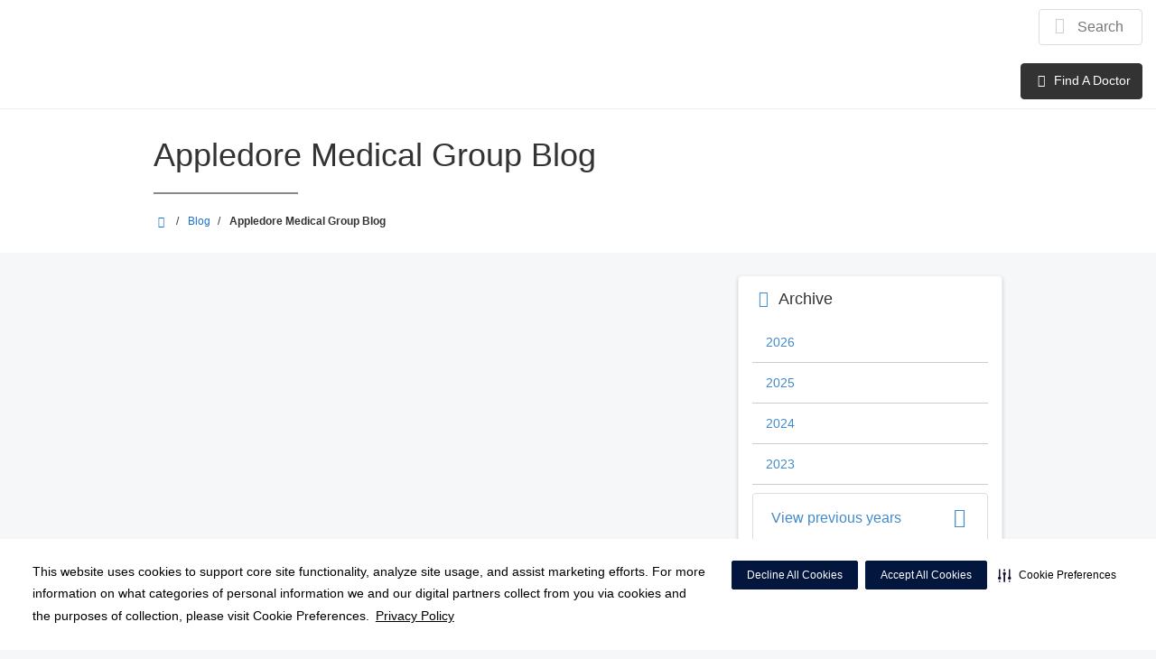

--- FILE ---
content_type: text/html;charset=UTF-8
request_url: https://appledoremedicalgroup.com/blog/appledore-medical-group-blog?filterYear=2019&tag=baby
body_size: 212274
content:
<!DOCTYPE html>
<html class="no-js" lang="en-us">
	<head>
		<meta http-equiv="X-UA-Compatible" content="IE=edge"/>
		<!-- To kick IE out of quirks mode so Respond.js works -->
		<meta name="viewport" content="initial-scale=1.0, width=device-width" />
		<meta charset="utf-8"/>
		<!-- <meta name="HandheldFriendly" content="true"/> --><!-- BlackBerry? -->
		<!-- <meta name="MobileOptimized" content="width" /> --><!-- IE Mobile? -->

				    <script
        defer
        data-strict-csp
        data-skip-css="false"
        src="https://cdn-prod.securiti.ai/consent/cookie-consent-sdk-loader-strict-csp.js"
        data-tenant-uuid="c2a0cde4-f9d5-4dd6-ba6d-3afc6437e4bc"
        data-domain-uuid="9cef7689-75f6-4a92-a3ee-6e9a0da5fbc2"
        data-backend-url="https://app.securiti.ai">
    </script>

	<script type="text/javascript" src="https://cdn-prod.securiti.ai/consent/auto_blocking/c2a0cde4-f9d5-4dd6-ba6d-3afc6437e4bc/9cef7689-75f6-4a92-a3ee-6e9a0da5fbc2.js"></script>

				



<script>
	var hcaGlobalTimeZones = [
		{
			currentUtcOffset: -18000000,
			dstAbbr: "EDT",
			abbr: "EST",
			localeString: "America/New_York"
		},
		{
			currentUtcOffset: -21600000,
			dstAbbr: "CDT",
			abbr: "CST",
			localeString: "America/Chicago"
		},
		{
			currentUtcOffset: -25200000,
			dstAbbr: "MDT",
			abbr: "MST",
			localeString: "America/Denver"
		},
		{
			currentUtcOffset: -28800000,
			dstAbbr: "PDT",
			abbr: "PST",
			localeString: "America/Los_Angeles"
		},
		{
			currentUtcOffset: -32400000,
			dstAbbr: "ADT",
			abbr: "AST",
			localeString: "America/Anchorage"
		},
		{
			currentUtcOffset: -36000000,
			dstAbbr: "HDT",
			abbr: "HST",
			localeString: "Pacific/Honolulu"
		}
	];
</script>

				





			


			
		
												
														
							




			
			
				
										
		
		
		
		
				
		
				
				
																																																																																																																																																																																								
																																								
																																																																																																																				
																																																																																																																																																																																																																																																																																																																																																																																																																																																																																																																																																																																																																																																																																																																																																																																																																																																																																																														
											
																												
						
	
	
	
					
	


			
				
		
		
		
							
								
				
		
			
		
		
		
			
		
			
					
		 



	<meta name="robots" content="noindex, follow">


    <title>Blog | Appledore Medical Group</title>
														
		
		
		
		
							        <link rel="canonical" href="https://appledoremedicalgroup.com/blog/appledore-medical-group-blog"/>
						
				
						
				
				
				
		
		
				

	
    <meta property="og:title" content="Blog"/>
    <meta property="og:type" content="Website"/>
    <meta property="og:url" content="https://appledoremedicalgroup.com/blog/appledore-medical-group-blog?filterYear=2019&tag=baby"/>
    <meta property="og:image" content="https://appledoremedicalgroup.com/contentAsset/raw-data/9801cf7c-91f8-4c3b-9430-2cc1916143ae/secondaryFullColorSvgLogo"/>
    <meta property="og:site_name" content="Appledore Medical Group"/>
    <meta property="og:description" content=""/>

																
				 


												


		 												


		






		
	
		
	<script type="application/ld+json">
	{
		"@context": "https://schema.org"
		, "@type": "MedicalOrganization"
				, "address": {
			"@type": "PostalAddress"
							, "addressLocality": "Portsmouth"
				, "addressRegion": "NH"
				, "postalCode": "03801"
				, "streetAddress": "273 Corporate Drive Suite 220"
			
		}
									, "image": "https://appledoremedicalgroup.com"
				, "description": ""
		, "name": "Appledore Medical Group"
					, "sameAs": "https://www.facebook.com/AppledoreMedicalGroup"
						
					, "telephone": ""
			, "faxNumber": ""
		
		, "logo": "https://appledoremedicalgroup.com/dA/9801cf7c91/fullColorLogo/2020-AppledoreMedicalGroup-FC.png"
		, "url": "https://appledoremedicalgroup.com"
					}
	</script>












				




						
				
	




						
	
	










	
		

<script>
	window.dataLayer = window.dataLayer || [];
	dataLayer.push({
		'Analytics ID' : 'UA-60997798-9'
		,'Division' : 'Capital'
		,'Group' : 'National'
		,'Market' : 'Northeast'
		,'City' : 'Portsmouth'
		,'State' : 'NH'
		,'Line of Business' : 'PSG'
		,'Facility COID' : 'NA'
		,'Facility Name' : 'NA'
		,'Site Type' : 'Market Site'
		,'Domain' : 'appledoremedicalgroup.com'
		,'Site Section' : ''
		,'Marketing Specialty' : 'Multispecialty'
					,'Service Line Content' : 'NA'
																		,'HCA Platform' : 'dotcms'
	});
</script>


<script>
	var hcaAnalyticsContext = {
		 "facility_group": "National",
		 "facility_division": "Capital",
		 "facility_market": "Northeast",
		 "facility_city": "Portsmouth",
		 "facility_state": "NH",
		 "line_of_business": "PSG",
		 "site_type": "Market Site",
		 "marketing_specialty": "Multispecialty",
		 "test_page_version": "n/a",
		 "facility_coid": "NA",
		 "facility_name": "NA",
		 "logged_in": false,
		 "domain": "appledoremedicalgroup.com",
		 "site_search_term": "n/a",
		 "site_search_category": "n/a",
		 "page_type": "n/a",
		 "service_line_content": "NA",
		 "health_library_content": "n/a",
		 "job_search_term": "n/a",
		 "job_search_category": "n/a",
		 "job_id": "n/a",
		 "job_title": "n/a",
		 "job_schedule": "n/a",
		 "job_facility_name": "n/a",
		 "job_city": "n/a",
		 "job_state": "n/a",
		 "job_division": "n/a",
		 "job_zip": "n/a",
		 "job_education": "n/a",
		 "job_class": "n/a",
		 "job_updated": "n/a",
		 "hca_platform": "dotcms"
	};
</script>

		
	
		
		
				
									
				
				
							<!-- FAVICON -->
			<link rel="shortcut icon" href="/local/images/favicon.ico" type="image/ico" />
		
		
									<link rel="stylesheet" href="//core.secure.ehc.com/design/lib/framework/bs3/bootstrap.min.css" />
					
				<link rel="stylesheet" href="//core.secure.ehc.com/design/lib/chosen/latest/chosen.min.css" media="screen" />

		
		
			<link rel="stylesheet" href="//core.secure.ehc.com/design/font/fontawesomer/css/fontawesomer.css" />
		
		
					
	
		

















		
		
				
													
				
												
				<link rel="stylesheet" href="//core.secure.ehc.com/src/apps/blog/v1/assets/blog-v1.min.css?v=01072026101458" type="text/css" />
					
				
				
		
												<link rel="stylesheet" href="//core.secure.ehc.com/themes/hut/shared/assets/main.min.css?v=01072026101458" />
			
						<link rel="stylesheet" href="//core.secure.ehc.com/themes/hut/2016/v1/assets/main.min.css?v=01072026101458" />
		
				
				
		
		
							<link rel="stylesheet" href="//core.secure.ehc.com/src/widgets/social-media/v1/assets/social-media-v1.min.css">
		
				<script>
	var ebColorVariants = [];
	var hutEntityBrandingPrimary = '#0A2240';
	var hutEntityBrandingSecondary = '#B9532D';

	// add increments of 5 from 0-95
	for (var i = 0; i < 100; i++) {
		if (i % 5 === 0) {
			ebColorVariants.push(i);
		}
	}

	var ebVariantCss = '';
	var colorRules = [
		{
			'type': 'bg',
			'rule': 'background-color'
		},
		{
			'type': 'font',
			'rule': 'color'
		},
		{
			'type': 'border',
			'rule': 'border-color'
		}
	];

	// build css strings with variant colors
	for (var i = 0; i < ebColorVariants.length; i++) {
		var rgbArr = rgbArray('#0A2240');
		var colorAddWhite = colorMixer(rgbArr, [255, 255, 255], ebColorVariants[i]/100);
		var colorAddBlack = colorMixer([0, 0, 0], rgbArr, ebColorVariants[i]/100);
		var variantStringWhite = '--' + ebColorVariants[i];
		var variantStringBlack = '--' + Number(ebColorVariants[i] + 100);

		for (var s = 0; s < colorRules.length; s++) {

			if (ebColorVariants[i] === 0) {
				variantStringWhite = '';
				variantStringBlack = '';
			} else {
				ebVariantCss += '.eb__primary-' + colorRules[s].type + variantStringWhite + '{' + colorRules[s].rule + ': ' + colorAddWhite + ';}' +
				'.eb__primary-hover-' + colorRules[s].type + variantStringWhite + ':hover, .eb__primary-hover-' + colorRules[s].type + variantStringWhite + ':active, .eb__primary-hover-' + colorRules[s].type + variantStringWhite + ':focus, .eb__primary-hover-' + colorRules[s].type + variantStringWhite + '.active' + '{' + colorRules[s].rule + ': ' + colorAddWhite + ';}' +
				'.eb__primary-after-' + colorRules[s].type + variantStringWhite + '::after, .eb__primary-before-' + colorRules[s].type + variantStringWhite + '::before {' + colorRules[s].rule + ': ' + colorAddWhite + ';}';
			}
			ebVariantCss +=	'.eb__primary-' + colorRules[s].type + variantStringBlack + '{' + colorRules[s].rule + ': ' + colorAddBlack + ';}' +
				'.eb__primary-hover-' + colorRules[s].type + variantStringBlack + ':hover, .eb__primary-hover-' + colorRules[s].type + variantStringBlack + ':active, .eb__primary-hover-' + colorRules[s].type + variantStringBlack + ':focus, .eb__primary-hover-' + colorRules[s].type + variantStringBlack + '.active' + '{' + colorRules[s].rule + ': ' + colorAddBlack + ';}' +
				'.eb__primary-after-' + colorRules[s].type + variantStringBlack + '::after, .eb__primary-before-' + colorRules[s].type + variantStringBlack + '::before {' + colorRules[s].rule + ': ' + colorAddBlack + ';}';
		}
	}

	// create and add style to DOM
	var ebVariantStyle = document.createElement('style');
	ebVariantStyle.type = 'text/css';
	ebVariantStyle.innerHTML = ebVariantCss;
	document.getElementsByTagName('head')[0].appendChild(ebVariantStyle);

	// HELPERS
	/*
	* HEX to RGB array converter
	* accepts HEX string (with hash)
	* returns array
	*/
	function rgbArray(h) {
		var r = 0;
		var g = 0;
		var b = 0;

		// 3 digits
		if (h.length === 4) {
			r = "0x" + h[1] + h[1];
			g = "0x" + h[2] + h[2];
			b = "0x" + h[3] + h[3];
		// 6 digits
		} else if (h.length === 7) {
			r = "0x" + h[1] + h[2];
			g = "0x" + h[3] + h[4];
			b = "0x" + h[5] + h[6];
		}

		return [r, g, b];
	}

	/*
	* Mixes individual red green and blue values
	* accepts String, String, Number
	* returns parseInt
	*/
	function colorChannelMixer(colorChannelA, colorChannelB, amountToMix) {
		var channelA = colorChannelA * amountToMix;
		var channelB = colorChannelB * (1 - amountToMix);
		return parseInt(channelA + channelB);
	}

	/*
	* Mixes RGB array values
	* accepts Array, Array, Number
	* returns String
	*/
	function colorMixer(rgbA, rgbB, amountToMix) {
		var r = colorChannelMixer(rgbA[0], rgbB[0], amountToMix);
		var g = colorChannelMixer(rgbA[1], rgbB[1], amountToMix);
		var b = colorChannelMixer(rgbA[2], rgbB[2], amountToMix);
		return "rgb(" + r + "," + g + "," + b + ")";
	}

</script>
				
				


		


	<link href="//core.secure.ehc.com/design/css/entity-branding/hut/branding.dot?id=32907%7CAppledore-MBC&theme=2016&host=023b326b-30d4-4486-8c3c-c381eb0d7fb3" rel="stylesheet" type="text/css">

				

<meta name="google-site-verification" content="DEDrndLmt1n3TrWde0-KkOdZQLfT0MTxZbFypqN7kqY" /><meta name="msvalidate.01" content="C4A97728B284535083FF131AFF83376C" />
<meta name="msvalidate.01" content="BF7BBC2A7A52DD6FB9662F841C442ACF" />

<meta name="msvalidate.01" content="4230E029CF7600B9A71C31D1EDBDCA30" />
<meta name="google-site-verification" content="tCj3Cz4rXAuusE1rpVyO2Tn5dBGnvklfNDZLX6__BN8" />
							<!-- BEGIN LOCAL CSS -->
			<style>
				
			</style>
			<!-- END LOCAL CSS -->
		
				<!-- BEGIN UTIL CUSTOM VTL -->
				<!-- END UTIL CUSTOM VTL -->

		
				
		
		


		<script>
			var isMarketBrand = true;
			var hostLocations = [{"marketUrl":"","city":"Gilford","additionalText":"","facilityEccNumber":"","link":"https://appledoremedicalgroup.com/locations/advanced-spine-and-orthopedics","primaryColor":"#03173E","entityBrandingId":"23044|Advanced-Spine-and-Orthopedics","description":"<h2>Orthopedic expertise in Rochester and New Hampshire\u2019s Lakes Region<\/h2>\n<p>Our orthopedic specialists understand how much an orthopedic injury or condition can limit your ability to make even the simplest movements. We complete a thorough evaluation of each patient to ensure we\u2019re recommending the most effective plan of care and addressing all causes of your pain.<\/p>\n<p>We use nonsurgical treatment approaches whenever possible. But if orthopedic surgery is required, our team will be with you the entire way, providing education and support from preoperative visits through recovery.<\/p>\n<p>We offer patients access to care in two convenient locations in Rochester and Gilford, New Hampshire.<\/p>\n\n<blockquote>To learn more about our services or to make an appointment with an orthopedic specialist in Rochester or Gilford, please call <a href=\"tel:+1-603-522-6163\">(603) 522-6163<\/a>.<\/blockquote>\n\n<h3>Orthopedic conditions we treat<\/h3>\n<p>Our orthopedic surgeons are experienced in treating a wide range of acute and chronic conditions, from common wear-and-tear issues to complex orthopedic injuries. Some of the conditions we treat include:<\/p>\n\n<ul>\n    <li>Age-related conditions, such as degenerative joint disease<\/li>\n    <li>Arthritis<\/li>\n    <li>Broken and fractured bones<\/li>\n    <li>Joint issues like dislocations and sprains<\/li>\n    <li>Ligament tears (ACL, MCL)<\/li>\n    <li>Muscle strains and tears (calf, hamstring)<\/li>\n    <li>Nerve compression in the spine or extremities<\/li>\n    <li>Tendon tears or tendonitis (Achilles, biceps, rotator cuff)<\/li>\n    <li>Work-related injuries<\/li>\n<\/ul>\n\n<h3>Our orthopedic services<\/h3>\n<p>Our entire team is committed to providing high-quality care in a comfortable setting for all patients. Orthopedic procedures and treatments we offer include but are not limited to:<\/p>\n<ul>\n    <li>Arthroscopy for knee, shoulder, ankle and wrist joints<\/li>\n    <li>Carpal tunnel and cubital tunnel surgery<\/li>\n    <li>Hand and upper extremity surgery<\/li>\n    <li>Injections<\/li>\n    <li>Ligament repair or reconstruction<\/li>\n    <li>Rotator cuff repair<\/li>\n    <li>Shoulder replacement, including anatomic and reverse<\/li>\n    <li>Spine surgery<\/li>\n    <li>Sports medicine<\/li>\n<\/ul>\n\n<h3>Our locations<\/h3>\n<p>We see patients at two convenient locations in Rochester and Gilford. Both locations are open Monday through Friday from 8 a.m. to 5 p.m.<\/p>\n<p><strong>Rochester<\/strong><br>\n    11 Whitehall Rd<br>\n    Rochester, NH 03867<br>\n    Phone: <a href=\"tel:+1-603-522-6163\">(603) 522-6163<\/a><\/p>\n    <p>Our Rochester clinic is located inside Frisbie Memorial Hospital on the first floor.<\/p>\n\n    <p><strong>Gilford<\/strong><br>\n        14 Maple St<br>\n        Gilford, NH 03249<br>\n        Phone: <a href=\"tel:+1-603-522-6163\">(603) 522-6163<\/a><\/p>\n\n        <p>Our Gilford clinic is located less than a mile northeast of the intersection of Gilford Avenue and Daniel Webster Highway.<\/p>\n\n        <blockquote>To schedule an appointment in Rochester or Gilford, please call <a href=\"tel:+1-603-522-6163\">(603) 522-6163<\/a>.<\/blockquote>","orgLevel":"Facility","title":"Advanced Spine and Orthopedics","taleoFacilityId":"","type":"[Other]","division":"Capital","hcaLineOfBusiness":"NA","mhoEnabled":"false","default":"[]","programName":"","financialServiceNumber":"","marketingSpecialty":"n/a","primaryGradient":"#0A2240","id":"2a465785-ea63-41f3-88c7-54a1fbb90b76","state":"NH","fax":"(603) 524-3153","lat":"43.5362426","group":"National","zip":"03249","ctaButton":"","image":"/contentAsset/raw-data/2a465785-ea63-41f3-88c7-54a1fbb90b76/image","hours":"Mon \u2013 Fri: 8:00am \u2013 5:00pm","lng":"-71.4374613","address2":"","urlTitle":"","contactEmail":"jenna.rice2@hcahealthcare.com","address1":"14 Maple St.","secondaryCtaButton":"","coid":"23044","rsid":"","erFeed":"","accessPoint":"advanced-spine-and-orthopedics","market":"Northeast Market","phone":"(603) 522-6163","sortOrder":"0","billPayValue":"","extraCtaButton":"","secondaryGradient":"#C5481B","providerLocationUrlTitle":"","secondaryColor":"#E05929"},{"marketUrl":"","city":"Rochester","additionalText":"","facilityEccNumber":"","link":"https://appledoremedicalgroup.com/locations/advanced-spine-and-orthopedics","primaryColor":"#03173E","entityBrandingId":"23044|Advanced-Spine-and-Orthopedics","description":"<p>At Advanced Spine and Orthopedics, our orthopedic surgeons are experienced in treating a wide range of acute and chronic conditions, from common wear-and-tear issues to complex orthopedic injuries. We offer patients access to care in two convenient locations in Rochester and Gilford, New Hampshire.<\/p>","orgLevel":"Facility","title":"Advanced Spine and Orthopedics - Rochester","taleoFacilityId":"","type":"[Physician_Practice]","division":"Capital","hcaLineOfBusiness":"NA","mhoEnabled":"false","default":"[]","programName":"","financialServiceNumber":"","marketingSpecialty":"n/a","primaryGradient":"#0A2240","id":"78856c84-4dcd-438e-854f-e2af8fe924b9","state":"NH","fax":"(603) 522-6163","lat":"43.2981633","group":"National","zip":"03867","ctaButton":"","image":"","hours":"Mon \u2013 Fri: 8:00am \u2013 5:00pm","lng":"-70.9607919","address2":"","urlTitle":"","contactEmail":"jenna.rice2@hcahealthcare.com","address1":"11 Whitehall Rd.","secondaryCtaButton":"","coid":"23044","rsid":"","erFeed":"","accessPoint":"advanced-spine-and-orthopedics-rochester","market":"Northeast Market","phone":"(603) 522-6163","sortOrder":"0","billPayValue":"","extraCtaButton":"","secondaryGradient":"#C5481B","providerLocationUrlTitle":"","secondaryColor":"#E05929"},{"marketUrl":"","city":"Portsmouth","additionalText":"","facilityEccNumber":"","link":"https://appledoremedicalgroup.com/locations/appledore-family-medicine-portsmouth","primaryColor":"#0A2240","entityBrandingId":"26168|Appledore-Family-Medicine-Pediatrics","description":"<p>At Appledore Family Medicine and Pediatrics in Portsmouth, we provide care to all ages, including newborns, children, teens, and adults, including the elderly. We offer patients a wide range of primary care services, including newborn care, children&rsquo;s checkups, immunizations, adult physicals, treating new and acute injuries and illnesses, and chronic disease management.<\/p>\n<p>We are also an academic medicine clinic as part of the Graduate Medical Education (GME) <a href=\"https://hcahealthcaregme.com/locations/portsmouth/family-medicine-residency/\">Family Medicine Residency Program <\/a>at Portsmouth Regional Hospital/Tufts University. This means our practice includes resident physicians as part of our team who are training to be the next generation of physician leaders. Our attending board-certified family medicine physicians featured in the &lsquo;Meet our Providers&rdquo; section above fully supervised residents. <a href=\"https://appledoremedicalgroup.com/patient-center/resident-physicians.dot\">Learn more about resident physicians and our clinics that are training sites as part of Portsmouth Regional Hospital/Tufts University GME program.<\/a><\/p>\n<p>Our clinic accepts most commercial and private insurance plans, Medicare, and Medicaid. Discounts are offered to uninsured patients.<\/p>\n<p>Our clinic is open for seeing patients Monday through Friday 8:00am to 5:00pm. Our phone hours are 8:30am - 12:00pm and 1:00pm - 4:00pm.<\/p>\n<blockquote>\n<p>For more information or to schedule a family medicine or pediatric patient appointment at this location, please call us at <a href=\"tel:+1-603-431-2516\">(603) 431-2516<\/a>.<\/p>\n<\/blockquote>\n<p>Our healthcare team makes it a priority to provide a full spectrum of care to all of our patients, as well as educate them on healthy habits and preventive care. We see our patients through their illnesses as fierce advocates and celebrate their health achievements as proud supporters. As one part of our comprehensive pediatric care, we are a proud member of the NH Pediatric State Vaccine Program.<\/p>\n\n\n<h4>Pediatric conditions we treat<\/h4>\n<p>Our pediatricians provide expert care for newborns, children, and adolescents and treat conditions including, but not limited to:<\/p>\n<ul>\n\t<li>Well child checks (&ldquo;checkups&rdquo;)<\/li>\n\t<li>ADHD<\/li>\n\t<li>Asthma<\/li>\n\t<li>Bedwetting<\/li>\n\t<li>Common cold<\/li>\n\t<li>Constipation<\/li>\n\t<li>Depression and anxiety<\/li>\n\t<li>Ear infections<\/li>\n\t<li>Growth and development concerns<\/li>\n\t<li>Immunizations<\/li>\n\t<li>Malnutrition<\/li>\n\t<li>Poor eating habits<\/li>\n\t<li>Rashes<\/li>\n<\/ul>\n<h4>Adult conditions we treat<\/h4>\n<p>Our primary care team strives to help our patients maintain good health and achieve a better quality of life. Our family medicine providers have expertise in the care and management of chronic conditions in adults including, but not limited to:<\/p>\n<div class=\"webq-columns-2-sm\">\n\t<ul>\n\t\t<li>Acne<\/li>\n\t\t<li>Allergies<\/li>\n\t\t<li>Anemia<\/li>\n\t\t<li>Asthma<\/li>\n\t\t<li>Cholesterol issues<\/li>\n\t\t<li>Contraception counseling<\/li>\n\t\t<li>COPD<\/li>\n\t\t<li>Depression and anxiety<\/li>\n\t\t<li>Diabetes<\/li>\n\t\t<li>Eczema<\/li>\n\t\t<li>Heart disease<\/li>\n\t\t<li>High blood pressure<\/li>\n\t\t<li>Irritable bowel syndrome (IBS)<\/li>\n\t\t<li>Menstrual concerns<\/li>\n\t\t<li>Migraines<\/li>\n\t\t<li>Neuropathy<\/li>\n\t\t<li>Prostate conditions<\/li>\n\t\t<li>Post-cancer care<\/li>\n\t\t<li>Smoking<\/li>\n\t\t<li>Thyroid conditions<\/li>\n\t<\/ul>\n<\/div>\n<p>At Appledore Family Medicine and Pediatrics, our providers offer medical care for adults with acute conditions including, but not limited to:<\/p>\n<ul>\n\t<li>Common cold<\/li>\n\t<li>Flu<\/li>\n\t<li>Injuries<\/li>\n\t<li>Muscle and joint sprains and strains<\/li>\n\t<li>Sinus infections<\/li>\n\t<li>Skin infections<\/li>\n\t<li>Sexually transmitted infection (STI) treatment<\/li>\n\t<li>Rashes<\/li>\n\t<li>Urinary tract infections<\/li>\n<\/ul>\n<h4>Diagnostic testing<\/h4>\n<p>Our office also offers diagnostic testing to help provide the most accurate treatment plan for patients. We provide a variety of diagnostic testing options for patients, such as:<\/p>\n<ul>\n\t<li>Electrocardiogram (EKG)&mdash;Used to measure the electrical activity of the heart<\/li>\n\t<li>Pregnancy testing&mdash;A urinary or blood test used to determine pregnancy<\/li>\n\t<li>Urinary testing- to look for infection or screen for sexually transmitted infections (STI)<\/li>\n\t<li>A1C -finger stick blood test to screen for or manage diabetes<\/li>\n\t<li>Glucose finger stick<\/li>\n\t<li>Rapid flu testing<\/li>\n\t<li>Rapid strep test (for strep throat)<\/li>\n\t<li>Rapid RSV testing (pediatrics only)<\/li>\n\t<li>Finger stick lead and anemia screening (pediatrics only)<\/li>\n<\/ul>\n<h4>Procedures we perform<\/h4>\n<p>Our primary care team performs procedures that help our patients maintain good health. Some of the procedures offered include, but are not limited to:<\/p>\n<ul>\n\t<li>Cryotherapy for skin lesions and warts<\/li>\n\t<li>Joint injections<\/li>\n\t<li>Nexplanon and IUD insertion and removal<\/li>\n\t<li>Skin biopsies<\/li>\n\t<li>Suturing<\/li>\n<\/ul>\n<h4>Preventive health services<\/h4>\n<p>Healthy lifestyle choices and routine screenings are part of preventive care&mdash;which is about improving your health before you get sick.<\/p>\n<p>Our expert primary care doctors offer a variety of preventive care services for patients in Portsmouth, including:<\/p>\n<ul>\n\t<li>Diabetes<\/li>\n\t<li>Complete physical exams<\/li>\n\t<li>Gynecologic care<\/li>\n\t<li>Employment physicals<\/li>\n\t<li>Heart disease<\/li>\n\t<li>Medicare physicals<\/li>\n\t<li>Pediatric and adult immunizations<\/li>\n\t<li>PrEP therapy<\/li>\n\t<li>School, sport, and camp physicals<\/li>\n\t<li>Screening for cancers<\/li>\n\t<li>Sexually transmitted infection (STI) screening<\/li>\n\t<li>Well child checks (&ldquo;checkups&rdquo;)<\/li>\n<\/ul>\n\n<h4>Visiting our facility<\/h4>\n<p>Our Portsmouth family medicine clinic is open Monday-Friday from 8:00am - 5:00pm, with free parking. We are currently accepting new patients.<\/p>\n<p>For your convenience, you can <a href=\"https://appledoremedicalgroup.com/physicians/index.dot?apptsOnly=true\">schedule an appointment online<\/a>.<\/p>","orgLevel":"Facility","title":"Appledore Family Medicine and Pediatrics \u2013 Portsmouth","taleoFacilityId":"","type":"[Physician_Practice]","division":"Capital","hcaLineOfBusiness":"PSG","mhoEnabled":"false","default":"[]","programName":"appledoremedicalgroup-fadmaa-psg","financialServiceNumber":"","marketingSpecialty":"n/a","primaryGradient":"#112B55","id":"223fe050-22ce-4d3c-888c-ffce8c7883bb","state":"NH","fax":"","lat":"43.0863789","group":"National","zip":"03801","ctaButton":"","image":"/contentAsset/raw-data/223fe050-22ce-4d3c-888c-ffce8c7883bb/image","hours":"Mon - Fri: 8:00am - 5:00pm<br />\nPhone hours: 8:30am - 12:00pm and 1:00pm - 4:00pm","lng":"-70.8120882","address2":"Suite 100","urlTitle":"","contactEmail":"","address1":"25 New Hampshire Avenue","secondaryCtaButton":"","coid":"26168","rsid":"","erFeed":"","accessPoint":"appledore-family-medicine-and-pediatrics-portsmouth","market":"Northeast Market","phone":"(603) 431-2516","sortOrder":"0","billPayValue":"","extraCtaButton":"","secondaryGradient":"#C5481B","providerLocationUrlTitle":"","secondaryColor":"#B9532D"},{"marketUrl":"","city":"Portsmouth","additionalText":"","facilityEccNumber":"","link":"https://appledoremedicalgroup.com/locations/appledore-infectious-disease-portsmouth","primaryColor":"#0A2240","entityBrandingId":"26166|Appledore-Infectious-Disease","description":"<p>At Appledore Infectious Disease clinic, our dedicated team provides patients in Portsmouth with compassionate and comprehensive care in a patient-centered atmosphere.<\/p>\n<p>Our expert infectious disease physicians use advanced technology and techniques to accurately diagnose and treat infectious diseases, such as fungal infections and pneumonia. <\/p>\n\n<blockquote>For more information about our services at Appledore Infectious Diseases in Portsmouth call <a href=\"tel:+1-603-433-8733\">(603) 433-8733.<\/a><\/blockquote>\n\n<h2>Infectious disease diagnosis<\/h2>\n<p>Infectious diseases can be caused by multiple different sources, such as bacteria, viruses, fungi and parasites. Our infectious disease specialists are able to diagnose and treat multiple types of infectious diseases, including patients with infections due to human immunodeficiency virus (HIV), which can lead to AIDS.<\/p>\n\n<p>Our dedicated team of expert physicians treats infectious diseases of the following areas:<\/p>\n<ul>\n    <li>Bones<\/li>\n    <li>Bowel<\/li>\n    <li>Brain<\/li>\n    <li>Heart<\/li>\n    <li>Lungs<\/li>\n    <li>Pelvic organs<\/li>\n    <li>Sinuses<\/li>\n    <li>Urinary tract<\/li>\n<\/ul>\n<h3>Conditions we treat<\/h3>\n<p>We diagnose and treat a wide range of infectious diseases, including:<\/p>\n<ul>\n    <li>Bone and joint infections<\/li>\n    <li>Central nervous system infections, including meningitis<\/li>\n    <li>Endocarditis<\/li>\n    <li>HIV infection and AIDS<\/li>\n    <li>Meningitis<\/li>\n    <li>Osteomyelitis<\/li>\n    <li>Parasitic diseases<\/li>\n    <li>Pneumonia<\/li>\n    <li>Postsurgical infections<\/li>\n    <li>Sepsis<\/li>\n    <li>Sexually transmitted diseases<\/li>\n    <li>Tuberculosis<\/li>\n<\/ul>\n\n<h2>Infectious disease treatment and preventive care<\/h2>\n<p>Our infectious disease specialists know that your health is the top priority, which is why we offer treatment and preventive care for infectious diseases.<\/p>\n<p>Some treatment and preventive measure we use include:<\/p>\n<p><strong>Antibiotic therapy<\/strong>\u2014Antibiotics are usually given as an oral medication to fight against infectious diseases caused by bacteria.<\/p>\n<p><strong>Immunizations<\/strong>\u2014Immunizations help your body fight against the germs that cause infectious diseases.\n<\/p>\n<p><strong>Travel medicine<\/strong>\u2014Travel medicine helps patients understand the potential exposures of infectious\n    diseases during travel and provides a plan of care, oftentimes including immunizations.<\/p>\n<h2>Visiting our facility<\/h2>\n<p>Our Portsmouth infectious disease clinic is open Monday-Friday from 8:00am - 5:00pm, with free parking.<\/p>\n<blockquote>For your convenience, we now offer <a\n        href=\"/physicians/index.dot?apptsOnly=true\" >online appointment scheduling<\/a>.\n<\/blockquote>","orgLevel":"Facility","title":"Appledore Infectious Disease","taleoFacilityId":"","type":"[Physician_Practice]","division":"Capital","hcaLineOfBusiness":"PSG","mhoEnabled":"false","default":"[]","programName":"appledoremedicalgroup-fadmaa-psg","financialServiceNumber":"","marketingSpecialty":"n/a","primaryGradient":"#112B55","id":"0c9fe793-8a78-42fb-997c-848059e552cb","state":"NH","fax":"","lat":"43.0378247","group":"National","zip":"03801","ctaButton":"","image":"/contentAsset/raw-data/0c9fe793-8a78-42fb-997c-848059e552cb/image","hours":"Mon \u2013 Fri: 8:00am \u2013 5:00pm","lng":"-70.7683952","address2":"Suite 202 West","urlTitle":"","contactEmail":"","address1":"155 Borthwick Ave.","secondaryCtaButton":"","coid":"26166","rsid":"","erFeed":"","accessPoint":"appledore-infectious-disease-portsmouth","market":"Northeast Market","phone":"(603) 433-8733","sortOrder":"0","billPayValue":"","extraCtaButton":"","secondaryGradient":"#C5481B","providerLocationUrlTitle":"","secondaryColor":"#B9532D"},{"marketUrl":"","city":"Portsmouth","additionalText":"","facilityEccNumber":"","link":"https://appledoremedicalgroup.com","primaryColor":"#0A2240","entityBrandingId":"32907|Appledore-MBC","description":"","orgLevel":"Market","title":"Appledore Medical Group","taleoFacilityId":"","type":"[Medical_Group]","division":"Capital","hcaLineOfBusiness":"PSG","mhoEnabled":"false","default":"[Yes]","programName":"","financialServiceNumber":"","marketingSpecialty":"n/a","primaryGradient":"#112B55","id":"fa5e4859-1c71-41d5-a73e-0800d94aba07","state":"NH","fax":"","lat":"43.0623274","group":"National","zip":"03801","ctaButton":"","image":"","hours":"8:00am - 4:00pm","lng":"-70.7940635","address2":"Suite 220","urlTitle":"","contactEmail":"","address1":"273 Corporate Drive","secondaryCtaButton":"","coid":"32907","rsid":"","erFeed":"","accessPoint":"appledore-medical-group","market":"Northeast Market","phone":"","sortOrder":"0","billPayValue":"","extraCtaButton":"","secondaryGradient":"#C5481B","providerLocationUrlTitle":"","secondaryColor":"#B9532D"},{"marketUrl":"","city":"Portsmouth","additionalText":"","facilityEccNumber":"","link":"https://appledoremedicalgroup.com/locations/appledore-neurology-associates","primaryColor":"#0A2240","entityBrandingId":"32907|Appledore-MBC","description":"<p>At Appledore Neurology Associates, our dedicated team of neurologists has years of experience in diagnosing and treating conditions affecting the nervous system, including movement disorders. Our specialists provide the highest quality neurological care to treat common and complex disorders of the brain, spine and nerves.<\/p>\n<p>Our goal is to provide comprehensive and compassionate neurology care to patients on the Seacoast in Portsmouth and beyond. We provide the most advanced diagnostic tools and individualized treatments plans.<\/p>\n<p>For your convenience, we now offer&nbsp;online appointment scheduling. Click on the provider you would like to book your appointment with above, and click the book appointment button.<\/p>\n\n<blockquote>For more information about our services at Appledore Neurology Associates, call&nbsp;<a href=\"tel:+1-603-570-3100\">(603) 570-3100<\/a>.<\/blockquote>\n\n<h2>Advanced neurological care<\/h2>\n<p>Our neurology specialists work closely with patients throughout the process of diagnosing a neurological condition.\n    We use a collaborative approach with our patients to understand their needs and create the best possible treatment\n    plan.<\/p>\n<p>Our team treats patients experiencing conditions affecting the central and peripheral nervous system, including:<\/p>\n<ul>\n    <li>Brain<\/li>\n    <li>Cranial nerves<\/li>\n    <li>Nerve roots<\/li>\n    <li>Neuromuscular junctions<\/li>\n    <li>Peripheral nerves<\/li>\n    <li>Spinal cord<\/li>\n<\/ul>\n<h3>Neurologic conditions we treat<\/h3>\n<p>We diagnose and treat a broad scope of neurological conditions including:<\/p>\n<ul>\n    <li>Alzheimer's disease<\/li>\n    <li>Brain trauma<\/li>\n    <li>Brain tumor coordination of care<\/li>\n    <li>Craniofacial pain<\/li>\n    <li>Dementia<\/li>\n    <li>Migraines<\/li>\n    <li>Neuroinfections<\/li>\n    <li>Parkinson's disease<\/li>\n    <li>Stroke (cerebrovascular incident)<\/li>\n    <li>Nerve dysfunctions<\/li>\n    <li>Neuromuscular disorders, including multiple sclerosis<\/li>\n<\/ul>\n<p>In office procedures performed:<\/p>\n<ul>\n    <li>Electromyography<\/li>\n<\/ul>\n<h2>Our location<\/h2>\n<p>We are conveniently located on Borthwick Avenue, just down the street from Portsmouth Regional Hospital. Our office\n    is open Monday-Friday from 8:00am to 4:30pm, with free parking.<\/p>","orgLevel":"Facility","title":"Appledore Neurology Associates","taleoFacilityId":"","type":"[Physician_Practice]","division":"Capital","hcaLineOfBusiness":"PSG","mhoEnabled":"false","default":"[]","programName":"appledoremedicalgroup-fadmaa-psg","financialServiceNumber":"","marketingSpecialty":"n/a","primaryGradient":"#112B55","id":"cab6793b-1f10-4993-a081-11cbb4dd4c57","state":"NH","fax":"","lat":"43.0596993","group":"National","zip":"03801","ctaButton":"","image":"/contentAsset/raw-data/cab6793b-1f10-4993-a081-11cbb4dd4c57/image","hours":"Mon \u2013 Fri: 8:00am \u2013 5:00pm","lng":"-70.7954856","address2":"301 East","urlTitle":"","contactEmail":"","address1":"155 Borthwick Avenue","secondaryCtaButton":"","coid":"24444","rsid":"","erFeed":"","accessPoint":"appledore-neurology-associates","market":"Northeast Market","phone":"(603) 570-3100","sortOrder":"0","billPayValue":"","extraCtaButton":"","secondaryGradient":"#C5481B","providerLocationUrlTitle":"","secondaryColor":"#B9532D"},{"marketUrl":"","city":"Rochester","additionalText":"","facilityEccNumber":"","link":"https://appledoremedicalgroup.com/locations/appledore-primary-care","primaryColor":"#0A2240","entityBrandingId":"23569|Appledore-Primary-Care","description":"<p><img src=\"https://appledoremedicalgroup.com/util/images/locations/2025/Appledore-Primary-Care-Group-photo.jpg\" alt=\"the staff of four poses outside the practice\" class=\"img-responsive centered\" /><\/p>\n<p>At Appledore Primary Care, we offer patients comprehensive, personalized care for a wide range of chronic and acute conditions. As the result of Barrington Family Medicine and Somersworth Primary Care merging together to become one practice, Appledore Primary Care is here to provide Rochester and surrounding communities access to experienced healthcare providers who provide care for the whole family.<\/p>\n<h3>Services we offer<\/h3>\n<p>Our team offers a wide range of services to treat common health conditions and offer advanced diagnostic services, including:<\/p>\n<ul class=\"webq-columns-2-sm\">\n<li>Blood analysis<\/li>\n<li>Cholesterol management<\/li>\n<li>Chronic disease management<\/li>\n<li>Common colds<\/li>\n<li>Diabetes management<\/li>\n<li>Diagnostic testing<\/li>\n<li>Heart disease<\/li>\n<li>High blood pressure<\/li>\n<li>Medicare wellness visits<\/li>\n<li>Minor sprains and strains<\/li>\n<li>Respiratory infections<\/li>\n<li>Routine immunizations and vaccines<\/li>\n<li>Routine physical exams<\/li>\n<li>Sinus infections<\/li>\n<li>Thyroid conditions<\/li>\n<li>Urinary tract infections<\/li>\n<li>Wound care<\/li>\n<\/ul>\n<h3>Preventive care services<\/h3>\n<p>Preventive care encourages patients to schedule routine screenings and make healthy choices. This helps doctors catch any health concerns early and increases the chances of successful treatment.<\/p>\n<p>Our expert team offers a variety of preventive care services, including:<\/p>\n<ul>\n<li>Physical exams for adults<\/li>\n<li>Employment physical exams<\/li>\n<li>Medicare annual wellness visits<\/li>\n<li>Immunizations<\/li>\n<\/ul>","orgLevel":"Facility","title":"Appledore Primary Care","taleoFacilityId":"","type":"[Medical_Office_Building]","division":"Capital","hcaLineOfBusiness":"NA","mhoEnabled":"false","default":"[]","programName":"appledoremedicalgroup-fadmaa-psg","financialServiceNumber":"","marketingSpecialty":"n/a","primaryGradient":"#112B55","id":"dc8a6cc8-a4ea-439f-81a2-15906987179a","state":"NH","fax":"(603) 664-7493","lat":"43.2979292","group":"National","zip":"03867","ctaButton":"","image":"/contentAsset/raw-data/dc8a6cc8-a4ea-439f-81a2-15906987179a/image","hours":"Mon - Fri: 7:30am - 5:00pm<br />\nAvailable by phone, Mon - Fri: 7:30am - 4:30pm","lng":"-70.9594792","address2":"Suite 301","urlTitle":"","contactEmail":"","address1":"21 Whitehall Rd.","secondaryCtaButton":"","coid":"23569","rsid":"","erFeed":"","accessPoint":"appledore-primary-care","market":"Northeast Market","phone":"(603) 692-6066","sortOrder":"0","billPayValue":"","extraCtaButton":"","secondaryGradient":"#C5481B","providerLocationUrlTitle":"","secondaryColor":"#B9532D"},{"marketUrl":"","city":"Portsmouth","additionalText":"","facilityEccNumber":"","link":"https://appledoremedicalgroup.com/locations/appledore-atlantic-surgical-associates","primaryColor":"#0A2240","entityBrandingId":"24219|Atlantic-Surgical-Associates","description":"<p>At Atlantic Surgical Associates, our general surgeons in Portsmouth perform colon and rectal surgery, breast, and general surgery procedures, such as minimally invasive colectomy and robotic low anterior resection to treat a variety of patient conditions. When possible, we perform minimally invasive laparoscopic surgery, which has many benefits for patients, including less scarring and shorter recovery time. Our expert surgeons provide preoperative, operative, and postoperative services for our patients to ensure a continuity of care.<\/p>\n<blockquote>\n<p>For more information on our colon, rectal, breast or general surgery options, please call&nbsp;<a href=\"tel:+1-603-431-5242\">(603) 431-5242<\/a>.<\/p>\n<\/blockquote>\n<h3>Colorectal surgery<\/h3>\n<p>Our surgical team provides comprehensive surgical care for treatment of conditions affecting the colon, rectum, and anus. These conditions include:<\/p>\n<ul>\n<li>Cancer of the colon, rectum, and anus<\/li>\n<li>Inflammatory bowel disease (Crohn&rsquo;s disease and ulcerative colitis)<\/li>\n<li>Diverticular disease<\/li>\n<li>Anorectal disease (hemorrhoids, anal fissures, anal fistulae)<\/li>\n<li>Pelvic floor disorders (rectal prolapse, chronic constipation)<\/li>\n<\/ul>\n<h3>General surgery<\/h3>\n<p>Additionally, our team provides expert general surgical care for a variety of conditions which include:<\/p>\n<ul>\n<li>Gastrointestinal surgery<\/li>\n<li>Hernia surgery<\/li>\n<li>Gallbladder surgery<\/li>\n<\/ul>\n<h3>Visiting our facility<\/h3>\n<p>The general hours for our office are Monday-Friday from 8:00am - 5:00pm; however individual procedure times may vary. Parking for the building is free.<\/p>","orgLevel":"Facility","title":"Atlantic Surgical Associates","taleoFacilityId":"","type":"[Physician_Practice]","division":"Capital","hcaLineOfBusiness":"PSG","mhoEnabled":"false","default":"[]","programName":"appledoremedicalgroup-fadmaa-psg","financialServiceNumber":"","marketingSpecialty":"n/a","primaryGradient":"#112B55","id":"585c0f36-3e9d-497b-99ae-c543236325e9","state":"NH","fax":"","lat":"43.0596993","group":"National","zip":"03801","ctaButton":"","image":"/contentAsset/raw-data/585c0f36-3e9d-497b-99ae-c543236325e9/image","hours":"Mon \u2013 Fri: 8:00am \u2013 5:00pm","lng":"-70.7954856","address2":"","urlTitle":"","contactEmail":"","address1":"330 Borthwick Avenue, Suite 308","secondaryCtaButton":"","coid":"24219","rsid":"","erFeed":"","accessPoint":"appledore-atlantic-surgical-associates","market":"Northeast Market","phone":"(603) 431-5242","sortOrder":"0","billPayValue":"","extraCtaButton":"","secondaryGradient":"#C5481B","providerLocationUrlTitle":"","secondaryColor":"#B9532D"},{"marketUrl":"","city":"Portsmouth","additionalText":"","facilityEccNumber":"","link":"https://appledoremedicalgroup.com/locations/appledore-beacon-internal-medicine","primaryColor":"#0A2240","entityBrandingId":"26171|Beacon-Internal-Medicine","description":"<p>Beacon Internal Medicine, part of Appledore Medical Group, in Portsmouth, New Hampshire, serves adult patients, 18 years of age and older. Our highly-skilled providers are committed to delivering compassionate and comprehensive internal medicine healthcare to our patients.<\/p>\n<p>We provide a comprehensive range of internal medicine services, including routine physical exams and treatments for a variety of chronic and acute illnesses and conditions. We are also dedicated to working closely with patients to help them stay healthy and well by providing education on healthy lifestyle choices and preventive care.<\/p>\n<blockquote>\n<p>To schedule an appointment, call our office at <a href=\"tel:+1-603-433-8434\">(603) 433-8434<\/a> or schedule your appointment online.<\/p>\n<\/blockquote>\n<h3>Health conditions we treat<\/h3>\n<p>Some of the more frequent conditions we treat include:<\/p>\n<ul>\n<li>Acute bronchitis<\/li>\n<li>Acute care<\/li>\n<li>Allergic reactions<\/li>\n<li>Arthritis<\/li>\n<li>Asthma<\/li>\n<li>Bacterial infections<\/li>\n<li>Chest cold<\/li>\n<li>Chronic disease management<\/li>\n<li>Cuts or lacerations<\/li>\n<li>Diabetes<\/li>\n<li>Hypertension<\/li>\n<li>Influenza<\/li>\n<li>Seasonal allergies<\/li>\n<li>Urinary tract infections<\/li>\n<\/ul>\n<h3>Our internal medicine services<\/h3>\n<p>We offer comprehensive internal medicine services including:<\/p>\n<ul>\n<li>Annual physicals<\/li>\n<li>Blood analysis<\/li>\n<li>Cholesterol management<\/li>\n<li>Chronic disease management<\/li>\n<li>Diabetes management<\/li>\n<li>Electrocardiogram (EKG)<\/li>\n<li>Immunizations<\/li>\n<li>Medicare annual wellness visits<\/li>\n<li>Men's health<\/li>\n<li>Minor surgical procedures<\/li>\n<li>Point-of-care (POC) testing for common tests such as pregnancy, strep throat, and flu<\/li>\n<li>Preventive medicine services<\/li>\n<li>Routine immunizations and vaccines<\/li>\n<li>Women's care<\/li>\n<li>Wound care<\/li>\n<\/ul>","orgLevel":"Facility","title":"Beacon Internal Medicine","taleoFacilityId":"","type":"[Physician_Practice]","division":"Capital","hcaLineOfBusiness":"PSG","mhoEnabled":"false","default":"[]","programName":"appledoremedicalgroup-fadmaa-psg","financialServiceNumber":"","marketingSpecialty":"n/a","primaryGradient":"#112B55","id":"17a9d209-3392-4685-b08e-135fff62402e","state":"NH","fax":"","lat":"43.0623274","group":"National","zip":"03801","ctaButton":"","image":"/contentAsset/raw-data/17a9d209-3392-4685-b08e-135fff62402e/image","hours":"Mon \u2013 Fri: 8:00am \u2013 5:00pm","lng":"-70.7940635","address2":"Suite 202 West","urlTitle":"","contactEmail":"","address1":"155 Borthwick Ave","secondaryCtaButton":"","coid":"26171","rsid":"","erFeed":"","accessPoint":"appledore-beacon-internal-medicine","market":"Northeast Market","phone":"(603) 433-8434","sortOrder":"0","billPayValue":"","extraCtaButton":"","secondaryGradient":"#C5481B","providerLocationUrlTitle":"","secondaryColor":"#B9532D"},{"marketUrl":"","city":"Portsmouth","additionalText":"","facilityEccNumber":"","link":"https://appledoremedicalgroup.com/locations/appledore-coastal-cardiothoracic-and-vascular-surgery-cardiothoracic-surgery-office","primaryColor":"#004990","entityBrandingId":"8399|Coastal-Cardiothoracic-and-Vascular-Surgery","description":"<p>Coastal Cardiothoracic and Vascular Surgery, part of Appledore Medical Group, has been providing comprehensive, advanced cardiac, thoracic and vascular surgical care for the Seacoast region since 1998. Our specialists perform surgery at <a href=\"https://portsmouthhospital.com/\">Portsmouth Regional Hospital,<\/a> which is home to the leading cardiovascular surgery program in the region, recognized as a Center of Excellence in the field and named one of <a href=\"https://portsmouthhospital.com/about/newsroom/portsmouth-regional-hospital-named-among-americas-50-best-hospitals-for-cardiac-surgery\">America&rsquo;s 50 best hospitals for cardiac surgery<\/a> by Healthgrades, putting it in the top 2 percent of cardiac surgery programs in the country. The cardiovascular surgery program celebrated its <a href=\"https://portsmouthhospital.com/about/newsroom/portsmouth-regional-hospital-celebrates-25-years-of-cardiovascular-surgery-services\">25th anniversary<\/a> in 2024 and earned a <a href=\"https://portsmouthhospital.com/about/newsroom/portsmouth-regional-hospital-cardiac-surgery-program-among-nations-best-for-avr-cabg\">distinguished three-star rating<\/a> from <a href=\"https://www.sts.org/\">The Society of Thoracic Surgeons<\/a> (STS) for its patient care and outcomes in isolated aortic valve replacement (AVR) and isolated coronary artery bypass grafting (CABG).<\/p>\n<blockquote>\n\t<p>For more information about our cardiac, thoracic, and vascular surgery options, please call <a href=\"tel:+1-603-559-4111\">(603) 559-4111<\/a>.<\/p>\n<\/blockquote><br>\n<div class=\"card well row-padding\">\n\t<div class=\"row\">\n\t\t<div class=\"col-sm-8\">\n\t\t\t<h3>How healthy is your heart?<\/h3>\n\t\t\t<p>Understanding your heart health is a valuable preventive care tool. Take our assessment to determine your risk of heart disease and next steps to take.<\/p>\n\t\t<\/div>\n\t\t<div class=\"col-sm-4 row-padding-2x\">\n\t\t\t<p><a class=\"btn btn-primary btn-block\" href=\"https://ha.hcavirginia.carefinder.io/hra/heart-health\">Take Our Heart Health Risk Assessment<\/a><\/p>\n\t\t<\/div>\n\t<\/div>\n<\/div>\n<h3>Our expert team of multidisciplinary surgeons<\/h3>\n\n<p>Our multidisciplinary team of board-certified and fellowship-trained surgeons provide patients in the Seacoast region, southern New Hampshire, northeast Massachusetts, Southern Maine and the surrounding communities with access to state-of-the-art, specialized surgical care for conditions of the heart, lungs, chest and blood vessels.<\/p>\n<p>Our expert surgeons are leaders in their respective fields and are considered pioneers in cardiac, thoracic and vascular surgery, providing patients with the most innovative, advanced, and minimally-invasive surgical techniques &mdash; including robotic surgery &mdash; available, right here in Portsmouth.<\/p>\n<p>Our practice is the only surgical program in the region offering:<\/p>\n<ul>\n\t<li>Advanced aortic surgery<\/li>\n\t<li>Advanced endovascular surgery<\/li>\n\t<li>Extracorporeal membrane oxygenation (ECMO)<\/li>\n\t<li>Robotic thoracic surgery<\/li>\n\t<li>Transcarotid artery revascularization (TCAR)<\/li>\n<\/ul>\n<p><img alt=\"\" class=\"img-responsive centered\" src=\"/util/images/locations/2022/2022-banner-doctor-700x250px.jpg\"><\/p>\n<p>Collectively, our surgeons have performed thousands of surgical procedures as well as extensive research on cardiothoracic and vascular conditions and treatments. As part of our practice, we collaborate with our patients&rsquo; primary care provider and other specialists in cardiology, gastroenterology, general surgery, oncology, pulmonology, radiology and radiation oncology to ensure our patients are receiving the best possible care.<\/p>\n<p>We understand having surgery can be overwhelming, which is why we are dedicated to providing personalized, high-quality surgical treatment and follow-up care in a compassionate environment.<\/p>\n<h3>Cardiovascular surgery<\/h3>\n<p>Our highly skilled heart surgeons are specially trained and experienced in providing surgical services for heart diseases and disorders, including heart failure and congenital heart abnormalities. We use the most advanced surgical techniques to provide patients with the best possible outcomes and perform surgery with minimally invasive techniques whenever possible. In addition, our team offers genetic testing for aortic disease.<\/p>\n<p>Our heart surgeons perform cardiac surgeries including:<\/p>\n<ul>\n<li>Ablation for atrial fibrillation (maze and minimally invasive)<\/li>\n<li>All-arterial coronary grafting<\/li>\n<li>Aortic valve repair<\/li>\n<li>Atrial septal defect repair<\/li>\n<li>Closure/obliteration of the left atrial appendage<\/li>\n<li>Congenital heart surgery<\/li>\n<li>Coronary artery bypass grafting (including off pump and hybrid)<\/li>\n<li>Heart surgery<\/li>\n<li>Minimally invasive valve surgery<\/li>\n<li>Mitral valve repair and reconstruction<\/li>\n<li>Multi-valve surgery<\/li>\n<li>Reoperative heart surgery<\/li>\n<li>Septal myectomy<\/li>\n<li>Sternal reconstruction<\/li>\n<li>Surgery for ascending aortic aneurysm and aortic arch<\/li>\n<li>Stent grafts for descending thoracic aorta (TEVAR)<\/li>\n<li>Surgical assist devices for the failing heart- Impella &amp; ECMO (extra-corporal membrane oxygenation)<\/li>\n<li>Valve and bypass surgery<\/li>\n<li>Valve replacement<\/li>\n<li>Thoracoscopy<\/li>\n<li>Transcatheter aortic valve replacement (TAVR)<\/li>\n<li>Tricuspid valve repair<\/li>\n<\/ul>\n<div class=\"row\">\n\t\t\n\t\t\n\t\t \t\t\t\t\t\t\t\t\t\t\n\t\n\t\t\n\n\t\t\n\t\n\t\t\n\t\t\t\n\t\t\t\t<div class=\"youtube-player-wrap youtube-player-macro-wrap col-xs-12 col-sm-12\">\n\t\t\t\t\n\t\t<div class=\"player\">\n\t\t\t\n\t\t\t\t\t\t\n\t\t\t<iframe id='youtube_player_1' class='youtube_player  ' style='height:100%;width:100%;' data-id='jqecnlm4BKM' data-callback-modal='false' src='https://www.youtube.com/embed/jqecnlm4BKM?enablejsapi=1&rel=0&wmode=transparent&iv_load_policy=3&amp;origin=https://appledoremedicalgroup.com&amp;origin=https://appledoremedicalgroup.com' allow='autoplay' frameborder='0' allowfullscreen wmode='Opaque' sandbox='allow-presentation allow-scripts allow-same-origin allow-popups' role='presentation' title=\"\"><\/iframe>\n\n\t\t\t\t\t<\/div>\n\t<\/div>\n<\/div>\n<p><a class=\"btn btn-primary btn-block\" href=\"https://www.youtube.com/playlist?list=PLlj69n3Oh7FDpw-V3IzlssuoU5DFlg64E\">View Our Full Video Playlist on Youtube<\/a><\/p>\n<h3>Thoracic surgery<\/h3>\n<p>Our thoracic surgeons are highly skilled in treating conditions and diseases in the chest and upper abdomen including the lungs, trachea, esophagus, diaphragm, chest wall and mediastinum. We use minimally invasive surgical techniques whenever possible including advanced laparoscopic, video-assisted thoracoscopic surgery (VATS) and robotic surgical approaches, providing patients with expert care for complex procedures.<\/p>\n<p>Our expertise in thoracic surgeries includes:<\/p>\n<ul>\n\t<li>Advanced airway surgeries, including trachea<\/li>\n\t<li>Bronchoscopy<\/li>\n\t<li>Complex robotic foregut surgery/intrathoracic stomach surgery<\/li>\n\t<li>Emphysema and COPD treatments<\/li>\n\t<li>Lung and esophageal cancer surgery<\/li>\n\t<li>Management of pleural diseases<\/li>\n\t<li>Minimally invasive lung and chest surgery (VATS)<\/li>\n\t<li>Robotic thoracic surgery<\/li>\n\t<li>Surgeries for esophageal diseases<\/li>\n\t<li>Thymic gland surgery<\/li>\n\t<li>Treatment of mediastinal masses<\/li>\n<\/ul>\n<h3>Vascular surgery<\/h3>\n<p>Our vascular surgeons specialize in the treatment of a wide variety of conditions affecting the vascular system which includes the blood vessels and veins. Our surgeons build relationships with our patients and their caregivers to ensure patients understand their condition and their treatment options. Depending on the diagnosis, treatments for vascular conditions can include medical and lifestyle interventions, minimally invasive endovascular procedures or open, complex surgery.<\/p>\n<p>Procedures performed by our expert vascular surgeons include:<\/p>\n<ul>\n\t<li>Carotid disease surgery, including minimally invasive carotid stenting (TCAR)<\/li>\n\t<li>Open and advanced endovascular treatment of abdominal aortic aneurysm (AAA)<\/li>\n\t<li>Peripheral arterial disease (PAD) surgery, catheter and open<\/li>\n\t<li>Dialysis access management, including endovascular and peritoneal<\/li>\n\t<li>Varicose veins treatment<\/li>\n\t<li>Venous disease surgery<\/li>\n<\/ul>\n\t\t\n\t\t\n\t\t \t\t\t\t\t\t\t\t\t\t\n\t\n\t\t\n\n\t\t\n\t\n\t\t\n\t\t\t\n\t\t\t\t<div class=\"youtube-player-wrap youtube-player-macro-wrap col-xs-12 col-sm-12\">\n\t\t\t\t\n\t\t<div class=\"player\">\n\t\t\t\n\t\t\t\t\t\t\n\t\t\t<iframe id='youtube_player_2' class='youtube_player  ' style='height:100%;width:100%;' data-id='oAuFLfwVrRU' data-callback-modal='false' src='https://www.youtube.com/embed/oAuFLfwVrRU?enablejsapi=1&rel=0&wmode=transparent&iv_load_policy=3&amp;origin=https://appledoremedicalgroup.com&amp;origin=https://appledoremedicalgroup.com' allow='autoplay' frameborder='0' allowfullscreen wmode='Opaque' sandbox='allow-presentation allow-scripts allow-same-origin allow-popups' role='presentation' title=\"\"><\/iframe>\n\n\t\t\t\t\t<\/div>\n\t<\/div>\n <a class=\"btn btn-primary btn-block\" href=\"https://www.youtube.com/playlist?list=PLlj69n3Oh7FDpw-V3IzlssuoU5DFlg64E\">View Our Full Video Playlist on Youtube<\/a>\n<h3>Visiting our practices<\/h3>\n<p>We offer patients access to care in two convenient locations in Portsmouth and Rochester.<\/p>\n<p><strong>Portsmouth<\/strong><br>\n333 Borthwick Ave,<br>\nSuite 402<br>\nPortsmouth, NH 03801<br>\n<a href=\"tel:+1-603-559-4111\">(603) 559-4111<\/a><\/p>\n<p><strong>Rochester<\/strong><br>\n21 Whitehall Road,<br>\nSuite 204<br>\nRochester, NH 03867<br>\n<a href=\"tel:+1-603-559-4111\">(603) 559-4111<\/a><\/p>\n<p>The general hours for our offices are Monday to Friday from 8:00am to 5:00pm; however, individual procedure times may vary. Parking for the both locations is free.<\/p>\n<p>For your convenience, we now offer online appointment scheduling.<\/p>\n\n<div class=\"card well row-padding\">\n\t<div class=\"row\">\n\t\t<div class=\"col-sm-8\">\n\t\t\t<h3>Patient Testimonials<\/h3>\n\t\t\t<p>\u201cDr. Terrien called my daughter every day and made me feel at ease all the time. The whole team had all their ducks in a row, I would recommend to friends and family. All the doctors and nurses are saints.\u201d &nbsp; Robert M.<\/p>\n\t\t<\/div>\n\t\t<div class=\"col-sm-4 row-padding-2x\">\n\t\t\t<p><a class=\"btn btn-primary btn-block\" href=\"https://appledoremedicalgroup.com/testimonials/coastal-cardiothoracic-and-vascular-surgery\">View all patient testimonials<\/a><\/p>\n\t\t<\/div>\n\t<\/div>\n<\/div> \n\n\n<style>\n/***************\n*  Slick Slider\n**************/\n\n.slick-slider {\n  position: relative;\n  display: block;\n  box-sizing: border-box;\n  -webkit-touch-callout: none;\n  -webkit-user-select: none;\n  -khtml-user-select: none;\n  -moz-user-select: none;\n  -ms-user-select: none;\n  user-select: none;\n  -ms-touch-action: pan-y;\n  touch-action: pan-y;\n  -webkit-tap-highlight-color: transparent;\n}\n.slick-list {\n  position: relative;\n  overflow: hidden;\n  display: block;\n  margin: 0;\n  padding: 0;\n}\n.slick-list:focus {\n  outline: none;\n}\n.slick-list.dragging {\n  cursor: pointer;\n  cursor: hand;\n}\n.slick-slider .slick-track,\n.slick-slider .slick-list {\n  -webkit-transform: translate3d(0, 0, 0);\n  -moz-transform: translate3d(0, 0, 0);\n  -ms-transform: translate3d(0, 0, 0);\n  -o-transform: translate3d(0, 0, 0);\n  transform: translate3d(0, 0, 0);\n}\n.slick-track {\n  position: relative;\n  left: 0;\n  top: 0;\n  display: block;\n  margin-left: auto;\n  margin-right: auto;\n}\n.slick-track:before,\n.slick-track:after {\n  content: \"\";\n  display: table;\n}\n.slick-track:after {\n  clear: both;\n}\n.slick-loading .slick-track {\n  visibility: hidden;\n}\n.slick-slide {\n  float: left;\n  height: 100%;\n  min-height: 1px;\n  display: none;\n}\n[dir=\"rtl\"] .slick-slide {\n  float: right;\n}\n.slick-slide img {\n  display: block;\n}\n.slick-slide.slick-loading img {\n  display: none;\n}\n.slick-slide.dragging img {\n  pointer-events: none;\n}\n.slick-initialized .slick-slide {\n  display: block;\n}\n.slick-loading .slick-slide {\n  visibility: hidden;\n}\n.slick-vertical .slick-slide {\n  display: block;\n  height: auto;\n  border: 1px solid transparent;\n}\n.slick-arrow.slick-hidden {\n  display: none;\n}\n.slick-loading .slick-list {\n  background: #fff url('ajax-loader.gif') center center no-repeat;\n}\n.slick-prev,\n.slick-next {\n  position: absolute;\n  display: block;\n  height: 20px;\n  width: 20px;\n  line-height: 0;\n  font-size: 0;\n  cursor: pointer;\n  background: transparent;\n  color: transparent;\n  top: 50%;\n  -webkit-transform: translate(0, -50%);\n  -ms-transform: translate(0, -50%);\n  transform: translate(0, -50%);\n  padding: 0;\n  border: none;\n  outline: none;\n}\n.slick-prev:hover,\n.slick-next:hover,\n.slick-prev:focus,\n.slick-next:focus {\n  outline: none;\n  background: transparent;\n  color: transparent;\n}\n.slick-prev:hover:before,\n.slick-next:hover:before,\n.slick-prev:focus:before,\n.slick-next:focus:before {\n  opacity: 1;\n}\n.slick-prev.slick-disabled:before,\n.slick-next.slick-disabled:before {\n  opacity: 0.25;\n}\n.slick-prev:before,\n.slick-next:before {\n  font-family: \"slick\";\n  font-size: 20px;\n  line-height: 1;\n  color: white;\n  opacity: 0.75;\n  -webkit-font-smoothing: antialiased;\n  -moz-osx-font-smoothing: grayscale;\n}\n@font-face {\n  font-family: 'slick';\n  font-weight: normal;\n  font-style: normal;\n  src: url('fonts/slick.eot');\n  src: url('fonts/slick.eot?#iefix') format('embedded-opentype'), url('fonts/slick.woff') format('woff'), url('fonts/slick.ttf') format('truetype'), url('fonts/slick.svg#slick') format('svg');\n}\n.slick-prev {\n  left: -25px;\n}\n[dir=\"rtl\"] .slick-prev {\n  left: auto;\n  right: -25px;\n}\n.slick-prev:before {\n  content: \"←\";\n}\n[dir=\"rtl\"] .slick-prev:before {\n  content: \"→\";\n}\n.slick-next {\n  right: -25px;\n}\n[dir=\"rtl\"] .slick-next {\n  left: -25px;\n  right: auto;\n}\n.slick-next:before {\n  content: \"→\";\n}\n[dir=\"rtl\"] .slick-next:before {\n  content: \"←\";\n}\n.slick-dotted .slick-slider {\n  margin-bottom: 30px;\n}\n.slick-dots {\n  position: absolute;\n  bottom: -25px;\n  list-style: none;\n  display: block;\n  text-align: center;\n  padding: 0;\n  margin: 0;\n  width: 100%;\n}\n.slick-dots li {\n  position: relative;\n  display: inline-block;\n  height: 20px;\n  width: 20px;\n  margin: 0 5px;\n  padding: 0;\n  cursor: pointer;\n}\n.slick-dots li button {\n  border: 0;\n  background: transparent;\n  display: block;\n  height: 20px;\n  width: 20px;\n  outline: none;\n  line-height: 0;\n  font-size: 0;\n  color: transparent;\n  padding: 5px;\n  cursor: pointer;\n}\n.slick-dots li button:hover,\n.slick-dots li button:focus {\n  outline: none;\n}\n.slick-dots li button:hover:before,\n.slick-dots li button:focus:before {\n  opacity: 1;\n}\n.slick-dots li button:before {\n  position: absolute;\n  top: 0;\n  left: 0;\n  content: \"\u2022\";\n  width: 20px;\n  height: 20px;\n  font-family: \"slick\";\n  font-size: 6px;\n  line-height: 20px;\n  text-align: center;\n  color: black;\n  opacity: 0.25;\n  -webkit-font-smoothing: antialiased;\n  -moz-osx-font-smoothing: grayscale;\n}\n.slick-dots li.slick-active button:before {\n  color: black;\n  opacity: 0.75;\n}\n\n/***************************\nYoutube Video Rotator\n****************************/\n\n.webq-yt-video-rotator-section-wrapper {\n  margin: 0 auto;\n}\n.webq-yt-video-rotator-section > .slick-list > .slick-track > .slide {\n  /*padding: 5px 0 5px 5px;*/\n  padding: 5px 0;\n}\n@media(min-width: 992px){\n  .webq-yt-video-rotator-section-wrapper {\n    margin: 0;\n    margin-right: -30px;\n  }\n  .webq-yt-video-rotator-section > .slick-list > .slick-track > .slide {\n    /*padding: 5px 0 5px 5px;*/\n    padding-right: 5px;\n  }\n}\n\n.webq-yt-video-rotator-section .youtube-player-wrap {\n    margin: 0;\n    padding: 0;\n}\n\n.webq-yt-video-rotator-section > .slick-dots {\n  margin-bottom: 12px;\n}\n.webq-yt-video-rotator-section > .webq-control-left {\n  left: -40px;\n}\n.webq-yt-video-rotator-section > .webq-control-right {\n  right: -40px;\n}\n.webq-yt-video-rotator-section > .webq-control-left,\n.webq-yt-video-rotator-section > .webq-control-right {\n  position: absolute;\n  top: 50%;\n  transform: translateY(-50%);\n  font-size: 35px;\n  color: #666;\n}\n.webq-yt-video-rotator-section .slick-slide {\n  height: auto;\n}\n\n.webq-yt-video-rotator-section .slick-dots li button {\n    border: 0;\n    background: transparent;\n    display: block;\n    height: 20px;\n    text-decoration: underline;\n    width: 20px;\n    outline: none;\n    line-height: 24px;\n    font-size: 14px;\n    color: #666;\n    padding: 5px;\n    cursor: pointer;\n}\n\n.webq-yt-video-rotator-section  .slick-dots li button:before  {\n   display:none;\n}\n\n.webq-yt-video-rotator-section  .slick-dots li.slick-active {\n    background-color: #6e6e6e;\n    height: 26px;\n    width: 26px;\n    border-radius: 30px;\n    border: 1px solid #4d4d4d\n\n}\n\n.webq-yt-video-rotator-section .slick-dots li.slick-active button {\n    margin-left: 2px;\n    margin-top: -5px;\n    color: #fff;\n}<\/style>\n\n\n\n\n\n\n\n\n\n\n\n\n\n\n\n\n\n\n\n\n\n<!-- CACHE (\"webq_yt_videos_THuSP_Lw4G0,Jy_8_vIFP_0,Mr5nXzRLIjc,EWvkgc13j-Q,D9OFKsCRWHI,P0o2C3763,7Ydv0gunZDs,UgzBbH9S4WU,e01QDA9l5GI,KDr9WMfX1Ik,Q5rfVEXgPyQ,LDXtg4XNVpA,jGI4ikLBFtA\") CREATED: ${now} -->\n<!-- testing -->\n\n                        \n \n\n\n\n\n<!-- THuSP_Lw4G0,Jy_8_vIFP_0,Mr5nXzRLIjc,EWvkgc13j-Q,D9OFKsCRWHI,P0o2C3763,7Ydv0gunZDs,UgzBbH9S4WU,e01QDA9l5GI,KDr9WMfX1Ik,Q5rfVEXgPyQ,LDXtg4XNVpA,jGI4ikLBFtA -->\n<!-- $webq_yt_videos_playlist_id -->\n<!-- [Ljava.lang.String;@6abcd9d5 -->\n  <div class=\"webq-yt-video-rotator-section-wrapper row-padding-2x clear\">\n    <h2><\/h2>\n    <div class=\"webq-yt-video-rotator-section\" data-view-count=\"2\">                \n                              <div class=\"slide hidden\">\n          <div class=\"embed-responsive embed-responsive-16by9\">\n              \n\t\t\n\t\t\n\t\t \t\t\t\t\t\t\t\t\t\t\n\t\n\t\t\n\n\t\t\n\t\n\t\t\n\t\t\t\n\t\t\t\t<div class=\"youtube-player-wrap youtube-player-macro-wrap col-xs-12 col-sm-12\">\n\t\t\t\t\n\t\t<div class=\"player\">\n\t\t\t\n\t\t\t\t\t\t\n\t\t\t<iframe id='youtube_player_3' class='youtube_player  ' style='height:100%;width:100%;' data-id='THuSP_Lw4G0' data-callback-modal='false' src='https://www.youtube.com/embed/THuSP_Lw4G0?enablejsapi=1&rel=0&wmode=transparent&iv_load_policy=3&amp;origin=https://appledoremedicalgroup.com&amp;origin=https://appledoremedicalgroup.com' allow='autoplay' frameborder='0' allowfullscreen wmode='Opaque' sandbox='allow-presentation allow-scripts allow-same-origin allow-popups' role='presentation' title=\"\"><\/iframe>\n\n\t\t\t\t\t<\/div>\n\t<\/div>\n                        <\/div>      \n          <h4  class=\"text-center\"><\/h4>\n        <\/div>\n                                      <div class=\"slide hidden\">\n          <div class=\"embed-responsive embed-responsive-16by9\">\n              \n\t\t\n\t\t\n\t\t \t\t\t\t\t\t\t\t\t\t\n\t\n\t\t\n\n\t\t\n\t\n\t\t\n\t\t\t\n\t\t\t\t<div class=\"youtube-player-wrap youtube-player-macro-wrap col-xs-12 col-sm-12\">\n\t\t\t\t\n\t\t<div class=\"player\">\n\t\t\t\n\t\t\t\t\t\t\n\t\t\t<iframe id='youtube_player_5' class='youtube_player  ' style='height:100%;width:100%;' data-id='Jy_8_vIFP_0' data-callback-modal='false' src='https://www.youtube.com/embed/Jy_8_vIFP_0?enablejsapi=1&rel=0&wmode=transparent&iv_load_policy=3&amp;origin=https://appledoremedicalgroup.com&amp;origin=https://appledoremedicalgroup.com' allow='autoplay' frameborder='0' allowfullscreen wmode='Opaque' sandbox='allow-presentation allow-scripts allow-same-origin allow-popups' role='presentation' title=\"\"><\/iframe>\n\n\t\t\t\t\t<\/div>\n\t<\/div>\n                        <\/div>      \n          <h4  class=\"text-center\"><\/h4>\n        <\/div>\n                                      <div class=\"slide hidden\">\n          <div class=\"embed-responsive embed-responsive-16by9\">\n              \n\t\t\n\t\t\n\t\t \t\t\t\t\t\t\t\t\t\t\n\t\n\t\t\n\n\t\t\n\t\n\t\t\n\t\t\t\n\t\t\t\t<div class=\"youtube-player-wrap youtube-player-macro-wrap col-xs-12 col-sm-12\">\n\t\t\t\t\n\t\t<div class=\"player\">\n\t\t\t\n\t\t\t\t\t\t\n\t\t\t<iframe id='youtube_player_7' class='youtube_player  ' style='height:100%;width:100%;' data-id='Mr5nXzRLIjc' data-callback-modal='false' src='https://www.youtube.com/embed/Mr5nXzRLIjc?enablejsapi=1&rel=0&wmode=transparent&iv_load_policy=3&amp;origin=https://appledoremedicalgroup.com&amp;origin=https://appledoremedicalgroup.com' allow='autoplay' frameborder='0' allowfullscreen wmode='Opaque' sandbox='allow-presentation allow-scripts allow-same-origin allow-popups' role='presentation' title=\"\"><\/iframe>\n\n\t\t\t\t\t<\/div>\n\t<\/div>\n                        <\/div>      \n          <h4  class=\"text-center\"><\/h4>\n        <\/div>\n                                      <div class=\"slide hidden\">\n          <div class=\"embed-responsive embed-responsive-16by9\">\n              \n\t\t\n\t\t\n\t\t \t\t\t\t\t\t\t\t\t\t\n\t\n\t\t\n\n\t\t\n\t\n\t\t\n\t\t\t\n\t\t\t\t<div class=\"youtube-player-wrap youtube-player-macro-wrap col-xs-12 col-sm-12\">\n\t\t\t\t\n\t\t<div class=\"player\">\n\t\t\t\n\t\t\t\t\t\t\n\t\t\t<iframe id='youtube_player_9' class='youtube_player  ' style='height:100%;width:100%;' data-id='EWvkgc13j-Q' data-callback-modal='false' src='https://www.youtube.com/embed/EWvkgc13j-Q?enablejsapi=1&rel=0&wmode=transparent&iv_load_policy=3&amp;origin=https://appledoremedicalgroup.com&amp;origin=https://appledoremedicalgroup.com' allow='autoplay' frameborder='0' allowfullscreen wmode='Opaque' sandbox='allow-presentation allow-scripts allow-same-origin allow-popups' role='presentation' title=\"\"><\/iframe>\n\n\t\t\t\t\t<\/div>\n\t<\/div>\n                        <\/div>      \n          <h4  class=\"text-center\"><\/h4>\n        <\/div>\n                                      <div class=\"slide hidden\">\n          <div class=\"embed-responsive embed-responsive-16by9\">\n              \n\t\t\n\t\t\n\t\t \t\t\t\t\t\t\t\t\t\t\n\t\n\t\t\n\n\t\t\n\t\n\t\t\n\t\t\t\n\t\t\t\t<div class=\"youtube-player-wrap youtube-player-macro-wrap col-xs-12 col-sm-12\">\n\t\t\t\t\n\t\t<div class=\"player\">\n\t\t\t\n\t\t\t\t\t\t\n\t\t\t<iframe id='youtube_player_11' class='youtube_player  ' style='height:100%;width:100%;' data-id='D9OFKsCRWHI' data-callback-modal='false' src='https://www.youtube.com/embed/D9OFKsCRWHI?enablejsapi=1&rel=0&wmode=transparent&iv_load_policy=3&amp;origin=https://appledoremedicalgroup.com&amp;origin=https://appledoremedicalgroup.com' allow='autoplay' frameborder='0' allowfullscreen wmode='Opaque' sandbox='allow-presentation allow-scripts allow-same-origin allow-popups' role='presentation' title=\"\"><\/iframe>\n\n\t\t\t\t\t<\/div>\n\t<\/div>\n                        <\/div>      \n          <h4  class=\"text-center\"><\/h4>\n        <\/div>\n                                      <div class=\"slide hidden\">\n          <div class=\"embed-responsive embed-responsive-16by9\">\n              \n\t\t\n\t\t\n\t\t \t\t\t\t\t\t\t\t\t\t\n\t\n\t\t\n\n\t\t\n\t\n\t\t\n\t\t\t\n\t\t\t\t<div class=\"youtube-player-wrap youtube-player-macro-wrap col-xs-12 col-sm-12\">\n\t\t\t\t\n\t\t<div class=\"player\">\n\t\t\t\n\t\t\t\t\t\t\n\t\t\t<iframe id='youtube_player_13' class='youtube_player  ' style='height:100%;width:100%;' data-id='P0o2C3763' data-callback-modal='false' src='https://www.youtube.com/embed/P0o2C3763?enablejsapi=1&rel=0&wmode=transparent&iv_load_policy=3&amp;origin=https://appledoremedicalgroup.com&amp;origin=https://appledoremedicalgroup.com' allow='autoplay' frameborder='0' allowfullscreen wmode='Opaque' sandbox='allow-presentation allow-scripts allow-same-origin allow-popups' role='presentation' title=\"\"><\/iframe>\n\n\t\t\t\t\t<\/div>\n\t<\/div>\n                        <\/div>      \n          <h4  class=\"text-center\"><\/h4>\n        <\/div>\n                                      <div class=\"slide hidden\">\n          <div class=\"embed-responsive embed-responsive-16by9\">\n              \n\t\t\n\t\t\n\t\t \t\t\t\t\t\t\t\t\t\t\n\t\n\t\t\n\n\t\t\n\t\n\t\t\n\t\t\t\n\t\t\t\t<div class=\"youtube-player-wrap youtube-player-macro-wrap col-xs-12 col-sm-12\">\n\t\t\t\t\n\t\t<div class=\"player\">\n\t\t\t\n\t\t\t\t\t\t\n\t\t\t<iframe id='youtube_player_15' class='youtube_player  ' style='height:100%;width:100%;' data-id='7Ydv0gunZDs' data-callback-modal='false' src='https://www.youtube.com/embed/7Ydv0gunZDs?enablejsapi=1&rel=0&wmode=transparent&iv_load_policy=3&amp;origin=https://appledoremedicalgroup.com&amp;origin=https://appledoremedicalgroup.com' allow='autoplay' frameborder='0' allowfullscreen wmode='Opaque' sandbox='allow-presentation allow-scripts allow-same-origin allow-popups' role='presentation' title=\"\"><\/iframe>\n\n\t\t\t\t\t<\/div>\n\t<\/div>\n                        <\/div>      \n          <h4  class=\"text-center\"><\/h4>\n        <\/div>\n                                      <div class=\"slide hidden\">\n          <div class=\"embed-responsive embed-responsive-16by9\">\n              \n\t\t\n\t\t\n\t\t \t\t\t\t\t\t\t\t\t\t\n\t\n\t\t\n\n\t\t\n\t\n\t\t\n\t\t\t\n\t\t\t\t<div class=\"youtube-player-wrap youtube-player-macro-wrap col-xs-12 col-sm-12\">\n\t\t\t\t\n\t\t<div class=\"player\">\n\t\t\t\n\t\t\t\t\t\t\n\t\t\t<iframe id='youtube_player_17' class='youtube_player  ' style='height:100%;width:100%;' data-id='UgzBbH9S4WU' data-callback-modal='false' src='https://www.youtube.com/embed/UgzBbH9S4WU?enablejsapi=1&rel=0&wmode=transparent&iv_load_policy=3&amp;origin=https://appledoremedicalgroup.com&amp;origin=https://appledoremedicalgroup.com' allow='autoplay' frameborder='0' allowfullscreen wmode='Opaque' sandbox='allow-presentation allow-scripts allow-same-origin allow-popups' role='presentation' title=\"\"><\/iframe>\n\n\t\t\t\t\t<\/div>\n\t<\/div>\n                        <\/div>      \n          <h4  class=\"text-center\"><\/h4>\n        <\/div>\n                                      <div class=\"slide hidden\">\n          <div class=\"embed-responsive embed-responsive-16by9\">\n              \n\t\t\n\t\t\n\t\t \t\t\t\t\t\t\t\t\t\t\n\t\n\t\t\n\n\t\t\n\t\n\t\t\n\t\t\t\n\t\t\t\t<div class=\"youtube-player-wrap youtube-player-macro-wrap col-xs-12 col-sm-12\">\n\t\t\t\t\n\t\t<div class=\"player\">\n\t\t\t\n\t\t\t\t\t\t\n\t\t\t<iframe id='youtube_player_19' class='youtube_player  ' style='height:100%;width:100%;' data-id='e01QDA9l5GI' data-callback-modal='false' src='https://www.youtube.com/embed/e01QDA9l5GI?enablejsapi=1&rel=0&wmode=transparent&iv_load_policy=3&amp;origin=https://appledoremedicalgroup.com&amp;origin=https://appledoremedicalgroup.com' allow='autoplay' frameborder='0' allowfullscreen wmode='Opaque' sandbox='allow-presentation allow-scripts allow-same-origin allow-popups' role='presentation' title=\"\"><\/iframe>\n\n\t\t\t\t\t<\/div>\n\t<\/div>\n                        <\/div>      \n          <h4  class=\"text-center\"><\/h4>\n        <\/div>\n                                      <div class=\"slide hidden\">\n          <div class=\"embed-responsive embed-responsive-16by9\">\n              \n\t\t\n\t\t\n\t\t \t\t\t\t\t\t\t\t\t\t\n\t\n\t\t\n\n\t\t\n\t\n\t\t\n\t\t\t\n\t\t\t\t<div class=\"youtube-player-wrap youtube-player-macro-wrap col-xs-12 col-sm-12\">\n\t\t\t\t\n\t\t<div class=\"player\">\n\t\t\t\n\t\t\t\t\t\t\n\t\t\t<iframe id='youtube_player_21' class='youtube_player  ' style='height:100%;width:100%;' data-id='KDr9WMfX1Ik' data-callback-modal='false' src='https://www.youtube.com/embed/KDr9WMfX1Ik?enablejsapi=1&rel=0&wmode=transparent&iv_load_policy=3&amp;origin=https://appledoremedicalgroup.com&amp;origin=https://appledoremedicalgroup.com' allow='autoplay' frameborder='0' allowfullscreen wmode='Opaque' sandbox='allow-presentation allow-scripts allow-same-origin allow-popups' role='presentation' title=\"\"><\/iframe>\n\n\t\t\t\t\t<\/div>\n\t<\/div>\n                        <\/div>      \n          <h4  class=\"text-center\"><\/h4>\n        <\/div>\n                                      <div class=\"slide hidden\">\n          <div class=\"embed-responsive embed-responsive-16by9\">\n              \n\t\t\n\t\t\n\t\t \t\t\t\t\t\t\t\t\t\t\n\t\n\t\t\n\n\t\t\n\t\n\t\t\n\t\t\t\n\t\t\t\t<div class=\"youtube-player-wrap youtube-player-macro-wrap col-xs-12 col-sm-12\">\n\t\t\t\t\n\t\t<div class=\"player\">\n\t\t\t\n\t\t\t\t\t\t\n\t\t\t<iframe id='youtube_player_23' class='youtube_player  ' style='height:100%;width:100%;' data-id='Q5rfVEXgPyQ' data-callback-modal='false' src='https://www.youtube.com/embed/Q5rfVEXgPyQ?enablejsapi=1&rel=0&wmode=transparent&iv_load_policy=3&amp;origin=https://appledoremedicalgroup.com&amp;origin=https://appledoremedicalgroup.com' allow='autoplay' frameborder='0' allowfullscreen wmode='Opaque' sandbox='allow-presentation allow-scripts allow-same-origin allow-popups' role='presentation' title=\"\"><\/iframe>\n\n\t\t\t\t\t<\/div>\n\t<\/div>\n                        <\/div>      \n          <h4  class=\"text-center\"><\/h4>\n        <\/div>\n                                      <div class=\"slide hidden\">\n          <div class=\"embed-responsive embed-responsive-16by9\">\n              \n\t\t\n\t\t\n\t\t \t\t\t\t\t\t\t\t\t\t\n\t\n\t\t\n\n\t\t\n\t\n\t\t\n\t\t\t\n\t\t\t\t<div class=\"youtube-player-wrap youtube-player-macro-wrap col-xs-12 col-sm-12\">\n\t\t\t\t\n\t\t<div class=\"player\">\n\t\t\t\n\t\t\t\t\t\t\n\t\t\t<iframe id='youtube_player_25' class='youtube_player  ' style='height:100%;width:100%;' data-id='LDXtg4XNVpA' data-callback-modal='false' src='https://www.youtube.com/embed/LDXtg4XNVpA?enablejsapi=1&rel=0&wmode=transparent&iv_load_policy=3&amp;origin=https://appledoremedicalgroup.com&amp;origin=https://appledoremedicalgroup.com' allow='autoplay' frameborder='0' allowfullscreen wmode='Opaque' sandbox='allow-presentation allow-scripts allow-same-origin allow-popups' role='presentation' title=\"\"><\/iframe>\n\n\t\t\t\t\t<\/div>\n\t<\/div>\n                        <\/div>      \n          <h4  class=\"text-center\"><\/h4>\n        <\/div>\n                                      <div class=\"slide hidden\">\n          <div class=\"embed-responsive embed-responsive-16by9\">\n              \n\t\t\n\t\t\n\t\t \t\t\t\t\t\t\t\t\t\t\n\t\n\t\t\n\n\t\t\n\t\n\t\t\n\t\t\t\n\t\t\t\t<div class=\"youtube-player-wrap youtube-player-macro-wrap col-xs-12 col-sm-12\">\n\t\t\t\t\n\t\t<div class=\"player\">\n\t\t\t\n\t\t\t\t\t\t\n\t\t\t<iframe id='youtube_player_27' class='youtube_player  ' style='height:100%;width:100%;' data-id='jGI4ikLBFtA' data-callback-modal='false' src='https://www.youtube.com/embed/jGI4ikLBFtA?enablejsapi=1&rel=0&wmode=transparent&iv_load_policy=3&amp;origin=https://appledoremedicalgroup.com&amp;origin=https://appledoremedicalgroup.com' allow='autoplay' frameborder='0' allowfullscreen wmode='Opaque' sandbox='allow-presentation allow-scripts allow-same-origin allow-popups' role='presentation' title=\"\"><\/iframe>\n\n\t\t\t\t\t<\/div>\n\t<\/div>\n                        <\/div>      \n          <h4  class=\"text-center\"><\/h4>\n        <\/div>\n                  <\/div>   \n  <\/div>\n\n\n\n\n\n","orgLevel":"Facility","title":"Coastal Cardiothoracic and Vascular Surgery","taleoFacilityId":"","type":"[Physician_Practice]","division":"Capital","hcaLineOfBusiness":"PSG","mhoEnabled":"false","default":"[]","programName":"appledoremedicalgroup-fadmaa-psg","financialServiceNumber":"","marketingSpecialty":"n/a","primaryGradient":"#1d60a4","id":"20a83608-9e21-4e57-b97c-60cb4532b9e6","state":"NH","fax":"","lat":"43.0648113","group":"National","zip":"03801","ctaButton":"","image":"/contentAsset/raw-data/20a83608-9e21-4e57-b97c-60cb4532b9e6/image","hours":"Mon \u2013 Fri: 8:00am \u2013 5:00pm","lng":"-70.79025409999997","address2":"","urlTitle":"","contactEmail":"","address1":"333 Borthwick Ave, Suite 402","secondaryCtaButton":"","coid":"24451","rsid":"","erFeed":"","accessPoint":"appledore-coastal-cardiothoracic-and-vascular-surgery-cardiothoracic-surgery-office","market":"Northeast Market","phone":"(603) 559-4111","sortOrder":"0","billPayValue":"","extraCtaButton":"","secondaryGradient":"#4a653d","providerLocationUrlTitle":"","secondaryColor":"#4b633f"},{"marketUrl":"","city":"Rochester","additionalText":"","facilityEccNumber":"","link":"https://appledoremedicalgroup.com/locations/appledore-coastal-cardiothoracic-and-vascular-surgery-cardiothoracic-surgery-office","primaryColor":"#004990","entityBrandingId":"8399|Coastal-Cardiothoracic-and-Vascular-Surgery","description":"","orgLevel":"Facility","title":"Coastal Cardiothoracic and Vascular Surgery - Rochester","taleoFacilityId":"","type":"[Physician_Practice]","division":"Capital","hcaLineOfBusiness":"PSG","mhoEnabled":"false","default":"[]","programName":"appledoremedicalgroup-fadmaa-psg","financialServiceNumber":"","marketingSpecialty":"n/a","primaryGradient":"#1d60a4","id":"bce14dfe-afc8-443c-a441-3ef2a1ba5017","state":"NH","fax":"","lat":"43.2979292","group":"American","zip":"03867","ctaButton":"","image":"","hours":"","lng":"-70.9594792","address2":"Suite 300A","urlTitle":"","contactEmail":"","address1":"21 Whitehall Road","secondaryCtaButton":"","coid":"24451","rsid":"","erFeed":"","accessPoint":"","market":"","phone":"(603) 559-4111","sortOrder":"0","billPayValue":"","extraCtaButton":"","secondaryGradient":"#4a653d","providerLocationUrlTitle":"","secondaryColor":"#4b633f"},{"marketUrl":"","city":"Portsmouth","additionalText":"","facilityEccNumber":"","link":"https://appledoremedicalgroup.com/locations/appledore-coastal-new-hampshire-neurosurgeons","primaryColor":"#0068b3","entityBrandingId":"25516|Coastal-New-Hampshire-Neurosurgeons","description":"<p>At Coastal New Hampshire Neurosurgeons, our specialized team&nbsp;provides high-quality neurosurgical care. Our expert neurosurgeons have over 25 years of experience treating disorders of the brain and spine, including brain tumors and disc disease.<\/p>\n<p>Dr. Palacio and Dr. Miller established Coastal New Hampshire's first-ever comprehensive neurosurgical program, shortly after the opening of Portsmouth Regional Hospital. Our physicians have been providing advanced neurosurgical care to Coastal New Hampshire since 1986.<\/p>\n<p>We offer care at three convenient locations throughout the Seacoast and Lakes Region including our office in Portsmouth, New Hampshire, and at Advanced Spine and Orthopedics located in Rochester and Gilford.<\/p>\n<blockquote>\n    <p>For information about our services in Portsmouth, call <a href=\"tel:+1-603-433-4666\">(603) 433-4666<\/a>.<\/p>\n    <p>For information about our services in Rochester, call <a href=\"tel:+1-603-522-6163\">(603) 522-6163<\/a>.<\/p>\n    <p>For information about our services in Gilford, call <a href=\"tel:+1-603-522-6163\">(603) 522-6163<\/a>.<\/p>\n<\/blockquote>\n\n<h3>Advanced neurosurgical care<\/h3>\n<p>Our expert neurosurgical team provides advanced surgical care for a wide range of neurological conditions. Although our neurosurgeons offer examinations in our Portsmouth office and in Rochester, most surgical procedures take place at Portsmouth Regional Hospital.<\/p>\n<p>In addition to providing advanced surgical care, we believe in putting the needs of our patients first by creating individualized treatment plants. Our goal is to answer all questions concerning diagnosis, surgical treatment and recovery.<\/p>\n\n\n\t\t\n\t\t\n\t\t \t\t\t\t\t\t\t\t\t\t\n\t\n\t\t\n\n\t\t\n\t\n\t\t\n\t\t\t\n\t\t\t\t<div class=\"youtube-player-wrap youtube-player-macro-wrap col-xs-12 col-sm-12\">\n\t\t\t\t\n\t\t<div class=\"player\">\n\t\t\t\n\t\t\t\t\t\t\n\t\t\t<iframe id='youtube_player_29' class='youtube_player  ' style='height:100%;width:100%;' data-id='6VEq6ztRTCU' data-callback-modal='false' src='https://www.youtube.com/embed/6VEq6ztRTCU?enablejsapi=1&rel=0&wmode=transparent&iv_load_policy=3&amp;origin=https://appledoremedicalgroup.com&amp;origin=https://appledoremedicalgroup.com' allow='autoplay' frameborder='0' allowfullscreen wmode='Opaque' sandbox='allow-presentation allow-scripts allow-same-origin allow-popups' role='presentation' title=\"\"><\/iframe>\n\n\t\t\t\t\t<\/div>\n\t<\/div>\n\n<h4>Brain condition treatment<\/h4>\n<p>Common conditions treated include:<\/p>\n<ul>\n<li>Benign brain tumors/meningioma<\/li>\n<li>Chiari type I malformation<\/li>\n<li>Colloid cysts of the 3rd ventricle<\/li>\n<li>Hydrocephalus<\/li>\n<li>Malignant brain tumors<\/li>\n<li>Metastatic brain tumors<\/li>\n<li>Traumatic brain injury/head trauma<\/li>\n<\/ul>\n<p>Our neurosurgical team uses advanced surgical methods to treats brain conditions, including:<\/p>\n<h4>Image guided cranial surgery<\/h4>\n<p>Image guided cranial surgery uses advanced technology that provides surgeons with detailed images of the surgical site on a computer screen. These enhanced images allow for increased accuracy and precision during brain surgery.<\/p>\n<h4>Deep Brain Stimulation (DBS)<\/h4>\n<p>DBS is a surgical procedure that helps patients function with movement disorders, such as essential tremors or Parkinson&rsquo;s disease. During the procedure, a neurosurgeon will implant a small pacemaker-like device into the area of the brain that controls body movement.<\/p>\n<p>DBS can reduce stiffness and tremors caused by movement disorders, to maximize your quality of life and range of motion.<\/p>\n<h3>Spine condition treatment<\/h3>\n<p>Our neurosurgeons using a variety of surgical methods to treat spine conditions, including:<\/p>\n<ul>\n<li>Arthroplasty (disc replacement)<\/li>\n<li>Tumor removal<\/li>\n<li>Surgery for traumatic injuries<\/li>\n<\/ul>\n<p>Common spine conditions treated include:<\/p>\n<ul>\n<li>Disc disease<\/li>\n<li>Herniated disc<\/li>\n<li>Neck and back pain<\/li>\n<li>Spine infection<\/li>\n<li>Spinal Stenosis<\/li>\n<li>Traumatic injuries<\/li>\n<\/ul>\n\n\n\t\t\n\t\t\n\t\t \t\t\t\t\t\t\t\t\t\t\n\t\n\t\t\n\n\t\t\n\t\n\t\t\n\t\t\t\n\t\t\t\t<div class=\"youtube-player-wrap youtube-player-macro-wrap col-xs-12 col-sm-12\">\n\t\t\t\t\n\t\t<div class=\"player\">\n\t\t\t\n\t\t\t\t\t\t\n\t\t\t<iframe id='youtube_player_30' class='youtube_player  ' style='height:100%;width:100%;' data-id='xbti7pPJgbI' data-callback-modal='false' src='https://www.youtube.com/embed/xbti7pPJgbI?enablejsapi=1&rel=0&wmode=transparent&iv_load_policy=3&amp;origin=https://appledoremedicalgroup.com&amp;origin=https://appledoremedicalgroup.com' allow='autoplay' frameborder='0' allowfullscreen wmode='Opaque' sandbox='allow-presentation allow-scripts allow-same-origin allow-popups' role='presentation' title=\"\"><\/iframe>\n\n\t\t\t\t\t<\/div>\n\t<\/div>\n\n<h3>Multidisciplinary spine care<\/h3>\n<p>Our neurosurgery practice uses a virtual spine center to coordinate patient care and maximize treatment results. The virtual spine center allows our physicians to document patient progress as well as communicate with other specialists, including:<\/p>\n<ul>\n<li>Interventional radiologists<\/li>\n<li>Pain management anesthesiologists<\/li>\n<li>Physiatrists<\/li>\n<li>Physical therapists<\/li>\n<li>Primary care physicians<\/li>\n<li>Rehabilitation physiatrists<\/li>\n<li>Surgeons<\/li>\n<\/ul>\n<p>This collaboration provides patients access to a wide range of specialists in Rockingham<\/p>\n<p>County. It also helps our doctors ensure that all patients receive care from the appropriate specialists and provides a continuity of care across providers.<\/p>\n<h3>General care plan<\/h3>\n<p>Our neurosurgeons understand that some conditions can be treated without surgery, which is why our general care plan can include:<\/p>\n<ul>\n<li>Medical therapy, using muscle relaxants or anti-inflammatories<\/li>\n<li>Pain therapy, including spinal blocks, trigger point injections, botox injections or steroid injections<\/li>\n<li>Physical therapy to loosen painful or strained muscles<\/li>\n<li>Surgical consideration (when other treatment modalities have failed)<\/li>\n<\/ul>\n<h3>Our locations<\/h3>\n<p>For the convenience of our patients, we provide care at three convenient locations on the Seacoast and in the Lakes Region.<\/p>\n<div class=\"row\">\n    <div class=\"col-md-4\">\n       <h4>Portsmouth<\/h4>\n        <p>Coastal New Hampshire Neurosurgeons<br />330 Borthwick Avenue, Suite 300<br />Portsmouth, NH 03801<br /><a href=\"tel:+1-603-433-4666\">(603) 433-4666<\/a><\/p> \n    <\/div>\n    <div class=\"col-md-4\">\n       <h4>Rochester<\/h4>\n        <p>Advanced Spine and Orthopedics<br />11 Whitehall Road<br />Rochester, NH 03867<br /><a href=\"tel:+1-603-522-6163\">(603) 522-6163<\/a><\/p> \n    <\/div>\n    <div class=\"col-md-4\">\n        <h4>Gilford<\/h4>\n        <p>Advanced Spine and Orthopedics<br/>14 Maple St Ste 100<br/>Gilford, NH 03249<br /><a href=\"tel:+1-603-522-6163\">(603) 522-6163<\/a><\/p>\n    <\/div>    \n<\/div>\n\n<blockquote>\n<p>For your convenience, we now offer&nbsp;online appointment scheduling. Click on the provider above that you would like to schedule with to complete booking an appointment.<\/p>\n<\/blockquote>\n\n\n\r\n\r\n\r\n\n\n\n\n\n\n\n\n<style>\n\n  .card.webq-blog-simplified .card{\n    margin: 15px 0;\n  }\n\n  .card.webq-blog-simplified .card-footer.collapsed .btn{\n    border-radius: 4px;\n  }\n\n  .card.webq-blog-simplified .card .card-header,\n  .card.webq-blog-simplified .card .card-body,\n  .card.webq-blog-simplified .card .card-footer{\n    margin-top: 0;\n    margin-bottom: 0;\n  }\n\n  .webq-bp-header-image{\n    margin: 15px 0;\n  }\n\n  .web-blog-feature{\n    margin-bottom: 15px;\n  } \n  \n<\/style>\n\n\n\n\n\n\n\r\n\r\n\r\n\r\n\n \n\n<!-- webq_bp_host_identifier:  023b326b-30d4-4486-8c3c-c381eb0d7fb3 -->\n<!-- webq_bp_host_identifier:  023b326b-30d4-4486-8c3c-c381eb0d7fb3 -->\n\n<!-- wss_host:  com.dotcms.rendering.velocity.viewtools.content.ContentMap@783b4541[content=com.dotmarketing.portlets.contentlet.model.Contentlet@6e160c0a[map={portalType=ecw, hostName=appledoremedicalgroup.com, modDate=2021-01-05 17:27:30.551, aliases=appledoremedicalgroup-mbc-hut.secure.ehc.com\nappledoremed.com\nappledoremedicalgroup.info\nwww.appledoremedicalgroup.com\nwww.appledoremed.com\nwww.appledoremedicalgroup.info\nparklandphysicianservices.com\nwww.parklandphysicianservices.com\nappledorebookonline.com\nwww.appledorebookonline.com\nappledoremedicalgroup.secure.ehc.com, siteUsesMhoBillPay=false, omnitureAnalyticsAccount=-, siteStatus=Live, goLiveDate=2020-04-02 02:00:00.0, userPermissions=[1, 2, 4, 8, 16], title=appledoremedicalgroup.com, type=host, inode=3b77f184-b2b7-4ac4-9862-76303feb8115, archived=false, hostname=appledoremedicalgroup.com, mobileAppEnabled=false, frameworkVersion=FW2-HUT, __DOTNAME__=appledoremedicalgroup.com, disabledWYSIWYG=[], host=SYSTEM_HOST, lastReview=2021-01-05 17:27:30.474, facilityName=Appledore Medical Group, stInode=f065f4ae-afba-4fc8-abe1-665033d19d7f, live=true, owner=dotcms.org.65244, nullProperties=[additionalAffiliatedHospitals, wfExpireDate, wfPublishDate, notes, wfActionAssign, photobookHospitalKey, secureHostName, googleMapsApiKey, hpsEntityNumber, our365, wfActionId, photobookUrl, wfActionComments, extraTitleText, copyOptions, market, wfNeverExpire, phoneNumber, affiliatedHospitals, omnitureSearchKey, wfPublishTime, exactTargetMemberId, wfExpireTime], identifier=023b326b-30d4-4486-8c3c-c381eb0d7fb3, erWaitEnabled=false, address2=Portsmouth, NH 03801, runDashboard=false, address1=155 Borthwick Avenue, Suite 101 East, languageId=1, mobileType=market-brand, type1=Physician_Practice, isDefault=false, folder=SYSTEM_FOLDER, hostInSetup=false, facilityDescription=Appledore Medical Group is a large network of clinicians working together to provide you access to top quality medical care, with more than 25 convenient primary care and specialty locations in the New Hampshire southeast region., tagStorage=d7131d49-5530-4531-89e5-e4b2be7efb52, isSystemHost=false, sortOrder=0, omnitureSearchTest=test, modUser=dotcms.org.65712, forceWwwPrefix=false},lowIndexPriority=false],conAPI=com.dotmarketing.portlets.contentlet.business.ContentletAPIInterceptor@b6a3004,perAPI=com.dotmarketing.business.PermissionBitAPIImpl@8e0e883,fields=[com.dotmarketing.portlets.structure.model.Field@783b442d[structureInode=f065f4ae-afba-4fc8-abe1-665033d19d7f,fieldName=Tag Storage,fieldType=com.dotcms.contenttype.model.field.CustomField,fieldRelationType=<null>,fieldContentlet=text20,required=false,velocityVarName=tagStorage,sortOrder=1,values=#parse('static/tag/tag_storage_field_creation.vtl'),regexCheck=<null>,hint=<null>,defaultValue=<null>,indexed=true,listed=false,fixed=true,readOnly=false,searchable=false,unique=false,modDate=Tue Feb 14 23:16:29 EST 2017,iDate=Thu Dec 15 13:50:35 EST 2011,type=field,owner=<null>,inode=f6360dfc-fc6d-4a9a-bbc0-ae5e39f5935e,identifier=f6360dfc-fc6d-4a9a-bbc0-ae5e39f5935e], com.dotmarketing.portlets.structure.model.Field@783b43e2[structureInode=f065f4ae-afba-4fc8-abe1-665033d19d7f,fieldName=Host Name,fieldType=com.dotcms.contenttype.model.field.TextField,fieldRelationType=Host:hostName,fieldContentlet=text1,required=true,velocityVarName=hostName,sortOrder=2,values=<null>,regexCheck=<null>,hint=<null>,defaultValue=<null>,indexed=true,listed=true,fixed=true,readOnly=false,searchable=true,unique=true,modDate=Tue Feb 14 23:16:29 EST 2017,iDate=Fri Jan 22 20:05:49 EST 2010,type=field,owner=<null>,inode=07ce6d98-b75b-4341-b5c8-7fd28013e0d9,identifier=07ce6d98-b75b-4341-b5c8-7fd28013e0d9], com.dotmarketing.portlets.structure.model.Field@783b43db[structureInode=f065f4ae-afba-4fc8-abe1-665033d19d7f,fieldName=Is Default,fieldType=com.dotcms.contenttype.model.field.HiddenField,fieldRelationType=Host:isDefault,fieldContentlet=bool1,required=false,velocityVarName=isDefault,sortOrder=3,values=true|true\nfalse|false,regexCheck=<null>,hint=<null>,defaultValue=false,indexed=true,listed=false,fixed=true,readOnly=true,searchable=false,unique=false,modDate=Tue Jun 16 16:36:12 EDT 2015,iDate=Fri Jan 22 20:05:49 EST 2010,type=field,owner=<null>,inode=3a6b6036-fcd6-4174-a03e-59a5a0ceda34,identifier=3a6b6036-fcd6-4174-a03e-59a5a0ceda34], com.dotmarketing.portlets.structure.model.Field@783b43b0[structureInode=f065f4ae-afba-4fc8-abe1-665033d19d7f,fieldName=Aliases,fieldType=com.dotcms.contenttype.model.field.TextAreaField,fieldRelationType=Host:aliases,fieldContentlet=text_area1,required=false,velocityVarName=aliases,sortOrder=3,values=<null>,regexCheck=<null>,hint=<null>,defaultValue=<null>,indexed=true,listed=true,fixed=true,readOnly=false,searchable=true,unique=false,modDate=Tue Feb 14 23:16:29 EST 2017,iDate=Fri Jan 22 20:05:49 EST 2010,type=field,owner=<null>,inode=79e61672-167c-4e54-9487-5fb52fe3cbc5,identifier=79e61672-167c-4e54-9487-5fb52fe3cbc5], com.dotmarketing.portlets.structure.model.Field@783b43a9[structureInode=f065f4ae-afba-4fc8-abe1-665033d19d7f,fieldName=Is System Host,fieldType=com.dotcms.contenttype.model.field.HiddenField,fieldRelationType=Host:isSystemHost,fieldContentlet=bool2,required=false,velocityVarName=isSystemHost,sortOrder=4,values=true|true\nfalse|false,regexCheck=<null>,hint=<null>,defaultValue=false,indexed=true,listed=false,fixed=true,readOnly=true,searchable=false,unique=false,modDate=Tue Jun 16 16:36:12 EDT 2015,iDate=Fri Jan 22 20:05:49 EST 2010,type=field,owner=<null>,inode=809a234a-b1ee-49c4-80b0-7c857c4c4269,identifier=809a234a-b1ee-49c4-80b0-7c857c4c4269], com.dotmarketing.portlets.structure.model.Field@783b4386[structureInode=f065f4ae-afba-4fc8-abe1-665033d19d7f,fieldName=Secure Host Name,fieldType=com.dotcms.contenttype.model.field.TextField,fieldRelationType=<null>,fieldContentlet=text16,required=false,velocityVarName=secureHostName,sortOrder=4,values=<null>,regexCheck=<null>,hint=<null>,defaultValue=<null>,indexed=true,listed=false,fixed=false,readOnly=false,searchable=true,unique=false,modDate=Thu Nov 16 16:36:02 EST 2017,iDate=Fri Jun 04 11:59:17 EDT 2010,type=field,owner=<null>,inode=78c9c6da-530b-4fdd-970b-0d3c033cce14,identifier=78c9c6da-530b-4fdd-970b-0d3c033cce14], com.dotmarketing.portlets.structure.model.Field@783b437f[structureInode=f065f4ae-afba-4fc8-abe1-665033d19d7f,fieldName=Type,fieldType=com.dotcms.contenttype.model.field.SelectField,fieldRelationType=<null>,fieldContentlet=text24,required=false,velocityVarName=type1,sortOrder=5,values=ASD|ASD\r\nBusiness|Business\r\nCareNow|CareNow\r\nCorporate|Corporate\r\nDivision|Division\r\nHospital|Hospital\r\nHR|HR\r\nImaging Center|Imaging_Center\r\nMarketing|Marketing\r\nMicrosite - Division|Microsite_Division\r\nMicrosite - Hospital|Microsite_Hospital\r\nMicrosite - Surgery Center|Microsite_Surgery Center\r\nPhysician Practice|Physician_Practice\r\nSpecialty - Cancer|Specialty_Cancer\r\nSpecialty - Lab|Specialty_Lab Surgery\r\nStand Alone ER|Stand_Alone_ER\r\nCenter|Surgery_Center\r\nOther|Other,regexCheck=<null>,hint=<null>,defaultValue=Other,indexed=true,listed=false,fixed=false,readOnly=false,searchable=true,unique=false,modDate=Tue Feb 14 23:16:29 EST 2017,iDate=Mon Apr 08 12:13:30 EDT 2013,type=field,owner=<null>,inode=27a4493a-d06d-4305-988f-bfb842659f9e,identifier=27a4493a-d06d-4305-988f-bfb842659f9e], com.dotmarketing.portlets.structure.model.Field@783b4354[structureInode=f065f4ae-afba-4fc8-abe1-665033d19d7f,fieldName=Host Thumbnail,fieldType=com.dotcms.contenttype.model.field.BinaryField,fieldRelationType=Host:hostThumbnail,fieldContentlet=binary6,required=false,velocityVarName=hostThumbnail,sortOrder=6,values=<null>,regexCheck=<null>,hint=<null>,defaultValue=<null>,indexed=false,listed=false,fixed=true,readOnly=false,searchable=false,unique=false,modDate=Tue Feb 14 23:16:29 EST 2017,iDate=Fri Jan 22 20:05:49 EST 2010,type=field,owner=<null>,inode=615d9e69-533f-476d-89a9-6f23b46c695b,identifier=615d9e69-533f-476d-89a9-6f23b46c695b], com.dotmarketing.portlets.structure.model.Field@783b4323[structureInode=f065f4ae-afba-4fc8-abe1-665033d19d7f,fieldName=Facility Information,fieldType=com.dotcms.contenttype.model.field.LineDividerField,fieldRelationType=<null>,fieldContentlet=section_divider1,required=false,velocityVarName=variableDivider,sortOrder=7,values=<null>,regexCheck=<null>,hint=<null>,defaultValue=<null>,indexed=false,listed=false,fixed=false,readOnly=false,searchable=false,unique=false,modDate=Tue Feb 14 23:16:29 EST 2017,iDate=Thu Mar 11 12:26:11 EST 2010,type=field,owner=<null>,inode=260cb7cc-4e9e-4a78-b291-c5fc095a3c9b,identifier=260cb7cc-4e9e-4a78-b291-c5fc095a3c9b], com.dotmarketing.portlets.structure.model.Field@783b4318[structureInode=f065f4ae-afba-4fc8-abe1-665033d19d7f,fieldName=Facility Name,fieldType=com.dotcms.contenttype.model.field.TextField,fieldRelationType=<null>,fieldContentlet=text2,required=false,velocityVarName=facilityName,sortOrder=8,values=<null>,regexCheck=<null>,hint=<null>,defaultValue=<null>,indexed=true,listed=true,fixed=false,readOnly=false,searchable=true,unique=false,modDate=Tue Feb 14 23:16:29 EST 2017,iDate=Thu Mar 11 12:21:20 EST 2010,type=field,owner=<null>,inode=b7cc739c-1a8a-4094-a0a6-da32476e4fe8,identifier=b7cc739c-1a8a-4094-a0a6-da32476e4fe8], com.dotmarketing.portlets.structure.model.Field@783b42f1[structureInode=f065f4ae-afba-4fc8-abe1-665033d19d7f,fieldName=Address1,fieldType=com.dotcms.contenttype.model.field.TextField,fieldRelationType=<null>,fieldContentlet=text3,required=false,velocityVarName=address1,sortOrder=9,values=<null>,regexCheck=<null>,hint=<null>,defaultValue=<null>,indexed=true,listed=false,fixed=false,readOnly=false,searchable=false,unique=false,modDate=Tue Feb 14 23:16:29 EST 2017,iDate=Thu Mar 11 13:19:56 EST 2010,type=field,owner=<null>,inode=fde36a2a-adc5-46c4-b9ef-37be52c51f60,identifier=fde36a2a-adc5-46c4-b9ef-37be52c51f60], com.dotmarketing.portlets.structure.model.Field@783b42cc[structureInode=f065f4ae-afba-4fc8-abe1-665033d19d7f,fieldName=Address2,fieldType=com.dotcms.contenttype.model.field.TextField,fieldRelationType=<null>,fieldContentlet=text4,required=false,velocityVarName=address2,sortOrder=10,values=<null>,regexCheck=<null>,hint=<null>,defaultValue=<null>,indexed=true,listed=false,fixed=false,readOnly=false,searchable=false,unique=false,modDate=Tue Feb 14 23:16:29 EST 2017,iDate=Thu Mar 11 13:20:37 EST 2010,type=field,owner=<null>,inode=64b1e375-55d2-4526-ba32-958d3fd7cfe0,identifier=64b1e375-55d2-4526-ba32-958d3fd7cfe0], com.dotmarketing.portlets.structure.model.Field@783b42a5[structureInode=f065f4ae-afba-4fc8-abe1-665033d19d7f,fieldName=Phone Number,fieldType=com.dotcms.contenttype.model.field.TextField,fieldRelationType=<null>,fieldContentlet=text17,required=false,velocityVarName=phoneNumber,sortOrder=11,values=<null>,regexCheck=<null>,hint=Use format: (xxx) xxx-xxxx,defaultValue=<null>,indexed=false,listed=false,fixed=false,readOnly=false,searchable=false,unique=false,modDate=Tue Feb 14 23:16:29 EST 2017,iDate=Wed Sep 29 15:46:04 EDT 2010,type=field,owner=<null>,inode=f373915b-7f28-43d2-88d7-8ac8ebe6865f,identifier=f373915b-7f28-43d2-88d7-8ac8ebe6865f], com.dotmarketing.portlets.structure.model.Field@783b4282[structureInode=f065f4ae-afba-4fc8-abe1-665033d19d7f,fieldName=Facility Description,fieldType=com.dotcms.contenttype.model.field.TextAreaField,fieldRelationType=<null>,fieldContentlet=text_area6,required=false,velocityVarName=facilityDescription,sortOrder=12,values=<null>,regexCheck=<null>,hint=A short summary that can be used for this facility,defaultValue=<null>,indexed=false,listed=false,fixed=false,readOnly=false,searchable=false,unique=false,modDate=Tue Feb 14 23:16:29 EST 2017,iDate=Mon Feb 07 10:42:48 EST 2011,type=field,owner=<null>,inode=30216330-d9f9-4998-ba87-03a7bda87789,identifier=30216330-d9f9-4998-ba87-03a7bda87789], com.dotmarketing.portlets.structure.model.Field@783b427b[structureInode=f065f4ae-afba-4fc8-abe1-665033d19d7f,fieldName=Facility Picture,fieldType=com.dotcms.contenttype.model.field.BinaryField,fieldRelationType=<null>,fieldContentlet=binary13,required=false,velocityVarName=facilityPicture,sortOrder=13,values=<null>,regexCheck=<null>,hint=A picture representative of this facility,defaultValue=<null>,indexed=false,listed=false,fixed=false,readOnly=false,searchable=false,unique=false,modDate=Tue Feb 14 23:16:29 EST 2017,iDate=Mon Feb 07 10:43:38 EST 2011,type=field,owner=<null>,inode=6d76503b-25dd-42d2-897a-70a47c173947,identifier=6d76503b-25dd-42d2-897a-70a47c173947], com.dotmarketing.portlets.structure.model.Field@783b4246[structureInode=f065f4ae-afba-4fc8-abe1-665033d19d7f,fieldName=Site Status,fieldType=com.dotcms.contenttype.model.field.SelectField,fieldRelationType=<null>,fieldContentlet=text18,required=false,velocityVarName=siteStatus,sortOrder=14,values=Pending|Pending\r\nLive|Live\r\nRedirect|Redirect\r\nStopped|Stopped\r\nDiscontinued|Discontinued\r\nGlobal|Global,regexCheck=<null>,hint=<null>,defaultValue=<null>,indexed=true,listed=true,fixed=false,readOnly=false,searchable=true,unique=false,modDate=Tue Feb 14 23:16:29 EST 2017,iDate=Mon Feb 08 00:33:13 EST 2010,type=field,owner=<null>,inode=7ec2dce7-4984-473f-b3b2-dac2be2e83e6,identifier=7ec2dce7-4984-473f-b3b2-dac2be2e83e6], com.dotmarketing.portlets.structure.model.Field@783b420f[structureInode=f065f4ae-afba-4fc8-abe1-665033d19d7f,fieldName=Go Live Date,fieldType=com.dotcms.contenttype.model.field.DateField,fieldRelationType=<null>,fieldContentlet=date1,required=false,velocityVarName=goLiveDate,sortOrder=15,values=<null>,regexCheck=<null>,hint=<null>,defaultValue=<null>,indexed=true,listed=true,fixed=false,readOnly=false,searchable=true,unique=false,modDate=Tue Feb 14 23:16:29 EST 2017,iDate=Mon Feb 08 11:53:59 EST 2010,type=field,owner=<null>,inode=70740f3d-96ae-4ea9-b518-6e8af22ba8fe,identifier=70740f3d-96ae-4ea9-b518-6e8af22ba8fe], com.dotmarketing.portlets.structure.model.Field@783b41e4[structureInode=f065f4ae-afba-4fc8-abe1-665033d19d7f,fieldName=Extra Title Text,fieldType=com.dotcms.contenttype.model.field.TextField,fieldRelationType=<null>,fieldContentlet=text21,required=false,velocityVarName=extraTitleText,sortOrder=16,values=<null>,regexCheck=<null>,hint=Text from this field will go into the title tag for EVERY page,defaultValue=<null>,indexed=false,listed=false,fixed=false,readOnly=false,searchable=false,unique=false,modDate=Tue Feb 14 23:16:29 EST 2017,iDate=Wed May 30 10:37:13 EDT 2012,type=field,owner=<null>,inode=1e7edc27-0c30-4f7c-99c6-e6f310e0f008,identifier=1e7edc27-0c30-4f7c-99c6-e6f310e0f008], com.dotmarketing.portlets.structure.model.Field@783b41dd[structureInode=f065f4ae-afba-4fc8-abe1-665033d19d7f,fieldName=Plugin Information,fieldType=com.dotcms.contenttype.model.field.LineDividerField,fieldRelationType=<null>,fieldContentlet=section_divider2,required=false,velocityVarName=pluginInformation,sortOrder=17,values=<null>,regexCheck=<null>,hint=<null>,defaultValue=<null>,indexed=false,listed=false,fixed=false,readOnly=false,searchable=false,unique=false,modDate=Tue Feb 14 23:16:29 EST 2017,iDate=Thu Mar 11 13:12:14 EST 2010,type=field,owner=<null>,inode=6cef866f-5ecc-418a-8f67-6a310e69f7e8,identifier=6cef866f-5ecc-418a-8f67-6a310e69f7e8], com.dotmarketing.portlets.structure.model.Field@783b41ba[structureInode=f065f4ae-afba-4fc8-abe1-665033d19d7f,fieldName=ER Wait Enabled?,fieldType=com.dotcms.contenttype.model.field.RadioField,fieldRelationType=<null>,fieldContentlet=bool4,required=true,velocityVarName=erWaitEnabled,sortOrder=18,values=Yes|1\r\nNo|0,regexCheck=<null>,hint=<null>,defaultValue=0,indexed=false,listed=false,fixed=false,readOnly=false,searchable=false,unique=false,modDate=Tue Feb 14 23:16:29 EST 2017,iDate=Wed Sep 07 19:05:16 EDT 2011,type=field,owner=<null>,inode=274a8f61-4e25-4e06-8464-d0390bdf58f9,identifier=274a8f61-4e25-4e06-8464-d0390bdf58f9], com.dotmarketing.portlets.structure.model.Field@783b4193[structureInode=f065f4ae-afba-4fc8-abe1-665033d19d7f,fieldName=Mobile App Enabled?,fieldType=com.dotcms.contenttype.model.field.RadioField,fieldRelationType=<null>,fieldContentlet=bool5,required=true,velocityVarName=mobileAppEnabled,sortOrder=19,values=Yes|1\r\nNo|0,regexCheck=<null>,hint=<null>,defaultValue=0,indexed=true,listed=true,fixed=false,readOnly=false,searchable=true,unique=false,modDate=Tue Feb 14 23:16:29 EST 2017,iDate=Wed Jul 18 15:19:30 EDT 2012,type=field,owner=<null>,inode=17197f28-30cc-4792-9d7d-1ae85a3cdef5,identifier=17197f28-30cc-4792-9d7d-1ae85a3cdef5], com.dotmarketing.portlets.structure.model.Field@783b4188[structureInode=f065f4ae-afba-4fc8-abe1-665033d19d7f,fieldName=Site / Mobile Type,fieldType=com.dotcms.contenttype.model.field.SelectField,fieldRelationType=<null>,fieldContentlet=text23,required=true,velocityVarName=mobileType,sortOrder=20,values=Hospital|hospital\r\nMarket|market\r\nPhysician Practice|physician\r\nUmbrella|umbrella\r\nMarket Brand|market-brand,regexCheck=<null>,hint=<null>,defaultValue=hospital,indexed=true,listed=false,fixed=false,readOnly=false,searchable=true,unique=false,modDate=Wed Aug 29 15:51:32 EDT 2018,iDate=Thu Jul 19 16:15:50 EDT 2012,type=field,owner=<null>,inode=23641c9a-d038-46a1-a780-044eca071607,identifier=23641c9a-d038-46a1-a780-044eca071607], com.dotmarketing.portlets.structure.model.Field@783b4161[structureInode=f065f4ae-afba-4fc8-abe1-665033d19d7f,fieldName=Portal Type,fieldType=com.dotcms.contenttype.model.field.SelectField,fieldRelationType=<null>,fieldContentlet=text6,required=false,velocityVarName=portalType,sortOrder=21,values=No Portal|none\r\nMyHealthOne|mh1\r\nECW Patient Portal|ecw,regexCheck=<null>,hint=<null>,defaultValue=none,indexed=true,listed=false,fixed=false,readOnly=false,searchable=true,unique=false,modDate=Tue Feb 14 23:16:29 EST 2017,iDate=Wed Jul 03 16:08:22 EDT 2013,type=field,owner=<null>,inode=2fed789e-85c8-4531-9027-fc599008d43e,identifier=2fed789e-85c8-4531-9027-fc599008d43e], com.dotmarketing.portlets.structure.model.Field@783b4100[structureInode=f065f4ae-afba-4fc8-abe1-665033d19d7f,fieldName=Framework Version,fieldType=com.dotcms.contenttype.model.field.SelectField,fieldRelationType=<null>,fieldContentlet=text22,required=true,velocityVarName=frameworkVersion,sortOrder=22,values=FW1|FW1\r\nFW2|FW2\r\nFW2 - HUT|FW2-HUT\r\nFW2 - BS3 (non-HUT)|FW2-BS3,regexCheck=<null>,hint=Used to help track what sites are on what eHC framework (FW2 - BS3 are non-HUT sites running on FW2 with BS3),defaultValue=FW2-HUT,indexed=true,listed=true,fixed=false,readOnly=false,searchable=true,unique=false,modDate=Tue Feb 14 23:16:29 EST 2017,iDate=Wed Jul 18 15:04:30 EDT 2012,type=field,owner=<null>,inode=2e733439-dbe8-4a49-9267-fb7b71206319,identifier=2e733439-dbe8-4a49-9267-fb7b71206319], com.dotmarketing.portlets.structure.model.Field@783b40f9[structureInode=f065f4ae-afba-4fc8-abe1-665033d19d7f,fieldName=Force www prefix?,fieldType=com.dotcms.contenttype.model.field.RadioField,fieldRelationType=<null>,fieldContentlet=bool6,required=false,velocityVarName=forceWwwPrefix,sortOrder=23,values=Yes|1\r\nNo|0,regexCheck=<null>,hint=<null>,defaultValue=0,indexed=false,listed=false,fixed=false,readOnly=false,searchable=false,unique=false,modDate=Tue Feb 14 23:16:29 EST 2017,iDate=Mon Sep 10 16:25:47 EDT 2012,type=field,owner=<null>,inode=56feff5a-a839-462b-a7b2-c6c499f11f1c,identifier=56feff5a-a839-462b-a7b2-c6c499f11f1c], com.dotmarketing.portlets.structure.model.Field@783b40d6[structureInode=f065f4ae-afba-4fc8-abe1-665033d19d7f,fieldName=Google Maps API Key,fieldType=com.dotcms.contenttype.model.field.TextField,fieldRelationType=<null>,fieldContentlet=text7,required=false,velocityVarName=googleMapsApiKey,sortOrder=24,values=<null>,regexCheck=<null>,hint=<null>,defaultValue=<null>,indexed=false,listed=false,fixed=false,readOnly=false,searchable=false,unique=false,modDate=Tue Feb 14 23:16:29 EST 2017,iDate=Fri Mar 12 10:41:05 EST 2010,type=field,owner=<null>,inode=69a4b4c6-a3f4-46a8-b985-82b55cea31bb,identifier=69a4b4c6-a3f4-46a8-b985-82b55cea31bb], com.dotmarketing.portlets.structure.model.Field@783b40cf[structureInode=f065f4ae-afba-4fc8-abe1-665033d19d7f,fieldName=Site Uses MHO Bill Pay?,fieldType=com.dotcms.contenttype.model.field.RadioField,fieldRelationType=<null>,fieldContentlet=bool7,required=false,velocityVarName=siteUsesMhoBillPay,sortOrder=25,values=Yes|1\r\nNo|0,regexCheck=<null>,hint=<null>,defaultValue=0,indexed=false,listed=false,fixed=false,readOnly=false,searchable=false,unique=false,modDate=Tue Feb 14 23:16:29 EST 2017,iDate=Tue Feb 14 23:15:53 EST 2017,type=field,owner=<null>,inode=460e2cd8-8934-4ecc-b5d9-0c1d8166a0e9,identifier=460e2cd8-8934-4ecc-b5d9-0c1d8166a0e9], com.dotmarketing.portlets.structure.model.Field@783b40a4[structureInode=f065f4ae-afba-4fc8-abe1-665033d19d7f,fieldName=HPS Entity Number,fieldType=com.dotcms.contenttype.model.field.TextField,fieldRelationType=<null>,fieldContentlet=text12,required=false,velocityVarName=hpsEntityNumber,sortOrder=26,values=<null>,regexCheck=<null>,hint=<null>,defaultValue=<null>,indexed=true,listed=false,fixed=false,readOnly=false,searchable=false,unique=false,modDate=Tue Feb 14 23:16:29 EST 2017,iDate=Mon Mar 15 14:43:52 EDT 2010,type=field,owner=<null>,inode=2b45ec6c-fd62-4ce6-80c4-4040c33f47df,identifier=2b45ec6c-fd62-4ce6-80c4-4040c33f47df], com.dotmarketing.portlets.structure.model.Field@783b409d[structureInode=f065f4ae-afba-4fc8-abe1-665033d19d7f,fieldName=Omniture Search Key,fieldType=com.dotcms.contenttype.model.field.TextField,fieldRelationType=<null>,fieldContentlet=text13,required=false,velocityVarName=omnitureSearchKey,sortOrder=27,values=<null>,regexCheck=<null>,hint=<null>,defaultValue=<null>,indexed=false,listed=false,fixed=false,readOnly=false,searchable=false,unique=false,modDate=Tue Feb 14 23:16:29 EST 2017,iDate=Mon Mar 15 14:44:37 EDT 2010,type=field,owner=<null>,inode=a3fe283a-d5a8-4b84-b01d-a000b1e061ae,identifier=a3fe283a-d5a8-4b84-b01d-a000b1e061ae], com.dotmarketing.portlets.structure.model.Field@783b407a[structureInode=f065f4ae-afba-4fc8-abe1-665033d19d7f,fieldName=Omniture Search Test,fieldType=com.dotcms.contenttype.model.field.RadioField,fieldRelationType=<null>,fieldContentlet=text15,required=false,velocityVarName=omnitureSearchTest,sortOrder=28,values=Live|live\r\nTest|test,regexCheck=<null>,hint=<null>,defaultValue=test,indexed=false,listed=false,fixed=false,readOnly=false,searchable=false,unique=false,modDate=Tue Feb 14 23:16:29 EST 2017,iDate=Thu Apr 01 14:36:35 EDT 2010,type=field,owner=<null>,inode=2cdd1872-ef07-439b-8d86-913db8dc5cf7,identifier=2cdd1872-ef07-439b-8d86-913db8dc5cf7], com.dotmarketing.portlets.structure.model.Field@783b4053[structureInode=f065f4ae-afba-4fc8-abe1-665033d19d7f,fieldName=Omniture Analytics Account,fieldType=com.dotcms.contenttype.model.field.TextField,fieldRelationType=<null>,fieldContentlet=text14,required=true,velocityVarName=omnitureAnalyticsAccount,sortOrder=29,values=<null>,regexCheck=<null>,hint=<null>,defaultValue=<null>,indexed=true,listed=false,fixed=false,readOnly=false,searchable=true,unique=false,modDate=Tue Feb 14 23:16:29 EST 2017,iDate=Mon Mar 15 14:45:09 EDT 2010,type=field,owner=<null>,inode=dd4ea1b2-46b0-4a48-b39e-2133eb1dbca7,identifier=dd4ea1b2-46b0-4a48-b39e-2133eb1dbca7], com.dotmarketing.portlets.structure.model.Field@783b4048[structureInode=f065f4ae-afba-4fc8-abe1-665033d19d7f,fieldName=Photobook URL,fieldType=com.dotcms.contenttype.model.field.TextField,fieldRelationType=<null>,fieldContentlet=text8,required=false,velocityVarName=photobookUrl,sortOrder=30,values=<null>,regexCheck=<null>,hint=<null>,defaultValue=<null>,indexed=false,listed=false,fixed=false,readOnly=false,searchable=false,unique=false,modDate=Tue Feb 14 23:16:29 EST 2017,iDate=Fri Mar 12 15:41:27 EST 2010,type=field,owner=<null>,inode=0690dd16-8c19-4e1c-a80b-5637d2eb39ae,identifier=0690dd16-8c19-4e1c-a80b-5637d2eb39ae], com.dotmarketing.portlets.structure.model.Field@783b4021[structureInode=f065f4ae-afba-4fc8-abe1-665033d19d7f,fieldName=Photobook Hospital Key,fieldType=com.dotcms.contenttype.model.field.TextField,fieldRelationType=<null>,fieldContentlet=text9,required=false,velocityVarName=photobookHospitalKey,sortOrder=31,values=<null>,regexCheck=<null>,hint=<null>,defaultValue=<null>,indexed=false,listed=false,fixed=false,readOnly=false,searchable=false,unique=false,modDate=Tue Feb 14 23:16:29 EST 2017,iDate=Fri Mar 12 15:42:29 EST 2010,type=field,owner=<null>,inode=b41ffa94-a422-46b8-8a35-4777044db85e,identifier=b41ffa94-a422-46b8-8a35-4777044db85e], com.dotmarketing.portlets.structure.model.Field@783b401e[structureInode=f065f4ae-afba-4fc8-abe1-665033d19d7f,fieldName=Our 365,fieldType=com.dotcms.contenttype.model.field.TextField,fieldRelationType=<null>,fieldContentlet=text10,required=false,velocityVarName=our365,sortOrder=32,values=<null>,regexCheck=<null>,hint=<null>,defaultValue=<null>,indexed=false,listed=false,fixed=false,readOnly=false,searchable=false,unique=false,modDate=Tue Feb 14 23:16:29 EST 2017,iDate=Mon Mar 15 10:16:36 EDT 2010,type=field,owner=<null>,inode=3a842cbb-5986-445a-9f48-5ca558093c30,identifier=3a842cbb-5986-445a-9f48-5ca558093c30], com.dotmarketing.portlets.structure.model.Field@783b5f99[structureInode=f065f4ae-afba-4fc8-abe1-665033d19d7f,fieldName=Exact Target Member Id,fieldType=com.dotcms.contenttype.model.field.TextField,fieldRelationType=<null>,fieldContentlet=text19,required=false,velocityVarName=exactTargetMemberId,sortOrder=33,values=<null>,regexCheck=[0-9]*,hint=<null>,defaultValue=<null>,indexed=false,listed=false,fixed=false,readOnly=false,searchable=false,unique=false,modDate=Tue Feb 14 23:16:29 EST 2017,iDate=Mon Feb 28 19:39:59 EST 2011,type=field,owner=<null>,inode=d7e40231-ce24-46f9-be73-8392839442e6,identifier=d7e40231-ce24-46f9-be73-8392839442e6], com.dotmarketing.portlets.structure.model.Field@783b5f76[structureInode=f065f4ae-afba-4fc8-abe1-665033d19d7f,fieldName=Market,fieldType=com.dotcms.contenttype.model.field.LineDividerField,fieldRelationType=<null>,fieldContentlet=section_divider3,required=false,velocityVarName=marketDivider,sortOrder=34,values=<null>,regexCheck=<null>,hint=<null>,defaultValue=<null>,indexed=false,listed=false,fixed=false,readOnly=false,searchable=false,unique=false,modDate=Tue Feb 14 23:16:29 EST 2017,iDate=Mon Apr 26 17:35:15 EDT 2010,type=field,owner=<null>,inode=8bf36ac7-bbd3-432f-91bc-295f1e186862,identifier=8bf36ac7-bbd3-432f-91bc-295f1e186862], com.dotmarketing.portlets.structure.model.Field@783b5f6f[structureInode=f065f4ae-afba-4fc8-abe1-665033d19d7f,fieldName=Market,fieldType=com.dotcms.contenttype.model.field.TextField,fieldRelationType=<null>,fieldContentlet=text11,required=false,velocityVarName=market,sortOrder=35,values=<null>,regexCheck=<null>,hint=<null>,defaultValue=<null>,indexed=true,listed=false,fixed=false,readOnly=false,searchable=true,unique=false,modDate=Tue Feb 14 23:16:29 EST 2017,iDate=Mon Apr 26 17:34:40 EDT 2010,type=field,owner=<null>,inode=432dfb3b-42bb-4720-9cee-6729c7439ba1,identifier=432dfb3b-42bb-4720-9cee-6729c7439ba1], com.dotmarketing.portlets.structure.model.Field@783b5f44[structureInode=f065f4ae-afba-4fc8-abe1-665033d19d7f,fieldName=Developer Notes,fieldType=com.dotcms.contenttype.model.field.LineDividerField,fieldRelationType=<null>,fieldContentlet=section_divider4,required=false,velocityVarName=developerNotes,sortOrder=36,values=<null>,regexCheck=<null>,hint=<null>,defaultValue=<null>,indexed=false,listed=false,fixed=false,readOnly=false,searchable=false,unique=false,modDate=Tue Feb 14 23:16:29 EST 2017,iDate=Tue Mar 16 10:48:56 EDT 2010,type=field,owner=<null>,inode=245162a8-a4f6-4347-9dee-606320fc0615,identifier=245162a8-a4f6-4347-9dee-606320fc0615], com.dotmarketing.portlets.structure.model.Field@783b5f3d[structureInode=f065f4ae-afba-4fc8-abe1-665033d19d7f,fieldName=Notes,fieldType=com.dotcms.contenttype.model.field.TextAreaField,fieldRelationType=<null>,fieldContentlet=text_area2,required=false,velocityVarName=notes,sortOrder=37,values=<null>,regexCheck=<null>,hint=<null>,defaultValue=<null>,indexed=false,listed=false,fixed=false,readOnly=false,searchable=false,unique=false,modDate=Tue Feb 14 23:16:29 EST 2017,iDate=Tue Mar 16 10:49:23 EDT 2010,type=field,owner=<null>,inode=e4bcddb6-be68-40c8-b1e5-cd2a5ae6a6dc,identifier=e4bcddb6-be68-40c8-b1e5-cd2a5ae6a6dc], com.dotmarketing.portlets.structure.model.Field@783b5f1a[structureInode=f065f4ae-afba-4fc8-abe1-665033d19d7f,fieldName=Copy Options,fieldType=com.dotcms.contenttype.model.field.CustomField,fieldRelationType=<null>,fieldContentlet=text_area3,required=false,velocityVarName=copyOptions,sortOrder=38,values=#set($_copyOptions = $request.getParameter('copyOptions'))\r\n\r\n#if($_copyOptions)\r\n\t<script type=\"text/javascript\">\r\n\t\tdojo.byId('copyOptions').value=\"$_copyOptions\";\r\n\t\tdojo.style('copyOptions_tag', { display: 'none' });\r\n\t\tdojo.style('copyOptions_field', { display: 'none' });\r\n\t<\/script>\r\n#end,regexCheck=<null>,hint=<null>,defaultValue=<null>,indexed=false,listed=false,fixed=false,readOnly=false,searchable=false,unique=false,modDate=Tue Feb 14 23:16:29 EST 2017,iDate=Mon Jun 28 12:23:54 EDT 2010,type=field,owner=<null>,inode=3946b9e3-ed28-495b-b91a-ee381eaada5f,identifier=3946b9e3-ed28-495b-b91a-ee381eaada5f], com.dotmarketing.portlets.structure.model.Field@783b5ef3[structureInode=f065f4ae-afba-4fc8-abe1-665033d19d7f,fieldName=Affiliated Hospitals,fieldType=com.dotcms.contenttype.model.field.CustomField,fieldRelationType=<null>,fieldContentlet=text_area4,required=false,velocityVarName=affiliatedHospitals,sortOrder=39,values=#dotParse('//core.ehc.com/src/util/custom-fields/affiliated-hospitals.vtl'),regexCheck=<null>,hint=<null>,defaultValue=<null>,indexed=false,listed=false,fixed=false,readOnly=false,searchable=false,unique=false,modDate=Tue Dec 05 23:09:37 EST 2017,iDate=Thu Dec 16 17:14:05 EST 2010,type=field,owner=<null>,inode=595665b5-4b17-4e43-965a-92a299397202,identifier=595665b5-4b17-4e43-965a-92a299397202], com.dotmarketing.portlets.structure.model.Field@783b5ee8[structureInode=f065f4ae-afba-4fc8-abe1-665033d19d7f,fieldName=Additional Affiliated Hospitals,fieldType=com.dotcms.contenttype.model.field.TextAreaField,fieldRelationType=<null>,fieldContentlet=text_area5,required=false,velocityVarName=additionalAffiliatedHospitals,sortOrder=40,values=<null>,regexCheck=<null>,hint=<null>,defaultValue=<null>,indexed=false,listed=false,fixed=false,readOnly=false,searchable=false,unique=false,modDate=Tue Feb 14 23:16:29 EST 2017,iDate=Thu Dec 16 17:14:31 EST 2010,type=field,owner=<null>,inode=72193c8a-d942-4a25-b99d-e70d6b225a33,identifier=72193c8a-d942-4a25-b99d-e70d6b225a33], com.dotmarketing.portlets.structure.model.Field@783b5ec1[structureInode=f065f4ae-afba-4fc8-abe1-665033d19d7f,fieldName=Run Dashboard,fieldType=com.dotcms.contenttype.model.field.RadioField,fieldRelationType=Host:runDashboard,fieldContentlet=bool3,required=false,velocityVarName=runDashboard,sortOrder=41,values=Yes|1\r\nNo|0,regexCheck=<null>,hint=<null>,defaultValue=0,indexed=true,listed=false,fixed=true,readOnly=false,searchable=false,unique=false,modDate=Tue Feb 14 23:16:29 EST 2017,iDate=Thu May 05 00:41:39 EDT 2011,type=field,owner=<null>,inode=7a8b2097-31f2-4082-b91b-958ce3092f27,identifier=7a8b2097-31f2-4082-b91b-958ce3092f27]],fieldMap=<null>,fieldValueMap=<null>,user=anonymous user anonymous [ID: anonymous][email:anonymous@dotcmsfakeemail.org],EDIT_OR_PREVIEW_MODE=false,host=appledoremedicalgroup.com,structure=com.dotmarketing.portlets.structure.model.Structure@783b5873[name=Host,description=Used to hold system hosts information,defaultStructure=false,reviewInterval=<null>,reviewerRole=<null>,pagedetail=<null>,structureType=1,fixed=true,system=true,velocityVarName=Host,urlMapPattern=<null>,host=SYSTEM_HOST,folder=SYSTEM_FOLDER,publishDateVar=<null>,expireDateVar=<null>,modDate=Wed Aug 29 15:51:32 EDT 2018,iDate=Wed Aug 29 15:51:32 EDT 2018,type=structure,owner=<null>,inode=f065f4ae-afba-4fc8-abe1-665033d19d7f,identifier=f065f4ae-afba-4fc8-abe1-665033d19d7f],title=appledoremedicalgroup.com,context=org.apache.velocity.tools.view.context.ChainedContext@79755bf] -->\n<!-- wss_host_url:  appledoremedicalgroup.com -->\n\n\n\n\n\n\n\n\n\n\n\n\n\n\n\n\n\n\n\n\n\n\n\n\n\n      \n    \n  \n<!-- +contentType:blogEntry +(conhost:023b326b-30d4-4486-8c3c-c381eb0d7fb3  +blogEntry.postingDate:[0000000 TO 01/20/2026] +blogEntry.tag:appledore-coastal-new-hampshire-neurosurgeons-portsmouth )\",3, \"BlogEntry.postingDate desc\") -->\n                \n\n\r\n\r\n                                    <h2>Blog<\/h2>\r\n        \r\n        <div class=\"webq-blog-pull-widget webq-blog-pull-default webq-blog-pull-main\">\r\n            \r\n                                <!--Featured Blog Entry-->\r\n                <div class=\"row hidden-xs\">\r\n                    <div class=\"col-sm-12 \">\r\n                        <div class=\"web-blog-feature\">\r\n                                                        <div class=\"webq-blog-image-feature col-xs-12 card-background-image\" aria-hidden=\"true\" style=\"background-image: url('/contentAsset/image/2af94deb-a709-4067-beea-a0a2f8590193/fileAsset/filter/Resize/resize_w/600'); \">\r\n                                                            <section class=\"card-body webq-blog-text text-center\">\r\n                                    <div class=\"webq-blog-feature-title\">\r\n                                        <h2 class=\"webq-blog-title-text\">Comprehensive Neurosurgical Care on the Seacoast and in the Lakes Region<\/h2>\r\n                                        <h3 class=\"webq-blog-date-text\">August 09, 2024<\/h3>\r\n                                    <\/div>\r\n                                                                        <div class=\"webq-blog-feature-teaser hidden\">\r\n                                                                                <p>Dr. Carlos Palacio answers some common questions about neurosurgery.<\/p>\r\n                                                                            <\/div>\r\n                                                                        <footer class=\"webq-blog-feature-btn text-center\"><a href=\"//appledoremedicalgroup.com/blog/entry/comprehensive-neurosurgical-care-on-the-seacoast-and-in-the-lakes-region\" class=\"btn btn-outline-white webq-blog-pull-read\">Read Blog Post <i class=\"icon-arrow-right\"><\/i><\/a><\/footer>\r\n                                <\/section>\r\n                                <div class=\"webq-bp-overlay-dark webq-blog-feature-overlay bg-dark bg-opacity-6\" style=\"height:100%;\"><\/div>\r\n                            <\/div>\r\n                        <\/div>\r\n                    <\/div>\r\n                <\/div>\r\n\r\n                <br class=\"hidden-xs\">\r\n\r\n                <div class=\"row row-flex visible-xs\">\r\n                    <div class=\"col-sm-12\" >\r\n                        <div class=\"card\">\r\n                            <header class=\"webq-blog-header\">\r\n                                                                <div class=\"webq-blog-image col-xs-12 collapsed card-background-image\" aria-hidden=\"true\" style=\"padding:0; height:200px; background-image: url('/contentAsset/image/2af94deb-a709-4067-beea-a0a2f8590193/fileAsset/filter/Resize/resize_w/400'); background-size:cover; background-position:center;\">\r\n                                                                    <div class=\"webq-blog-entry-title text-center text-white\">\r\n                                        <h2 class=\"webq-blog-title-text\">Comprehensive Neurosurgical Care on the Seacoast and in the Lakes Region<\/h2>\r\n                                        <!--<h3 class=\"webq-blog-date-text\">August 09, 2024<\/h3>-->\r\n                                    <\/div>\r\n                                    <div class=\"webq-bp-overlay-dark webq-blog-feature-overlay bg-dark bg-opacity-6\" style=\"height:100%;\"><\/div>\r\n                                <\/div>\r\n                            <\/header>\r\n                            <section class=\"card-body\">\r\n                                                                                                        <p><em>August 09, 2024<\/em> - Dr. Carlos Palacio answers some common questions about neurosurgery.<\/p>\r\n                                                                    \r\n                                                            <\/section>\r\n                            <footer><a href=\"//appledoremedicalgroup.com/blog/entry/comprehensive-neurosurgical-care-on-the-seacoast-and-in-the-lakes-region\" class=\"btn btn-outline-primary btn-block webq-blog-pull-read\">Read Blog Post <i class=\"icon-arrow-right\"><\/i><\/a><\/footer>\r\n                        <\/div>\r\n                    <\/div>\r\n                <\/div>\r\n                <!---end featured -->\r\n                            \r\n                            \r\n            <div class=\"row row-flex\">\r\n\r\n                \r\n                                    \r\n                                        <div class=\"col-sm-6\">\r\n                        <div class=\"card\">\r\n                            <header class=\"webq-blog-header\">\r\n                                                                <div class=\"webq-blog-image col-xs-12 collapsed card-background-image\" aria-hidden=\"true\" style=\"padding:0; height:200px; background-image: url('/contentAsset/image/b7858f80-666a-409f-8414-278d29db349b/fileAsset/filter/Resize/resize_w/400'); background-size:cover; background-position:center;\">\r\n                                                                    <div class=\"webq-blog-entry-title text-center text-white\">\r\n                                        <h2 class=\"webq-blog-title-text\">Deep brain stimulation (DBS)<\/h2>\r\n                                        <!--<h3 class=\"webq-blog-date-text\">January 22, 2024<\/h3>-->\r\n                                    <\/div>\r\n                                    <div class=\"webq-bp-overlay-dark webq-blog-feature-overlay bg-dark bg-opacity-6\" style=\"height:100%;\"><\/div>\r\n                                <\/div>\r\n                            <\/header>\r\n                            <section class=\"card-body\">\r\n                                                                                                        <p><em>January 22, 2024<\/em> - Dr. Gareth Davies offers DBS, a minimally invasive, life-altering treatment option for essential tremor, Parkinson's disease, and dystonia.<\/p>\r\n                                                                    \r\n                                                            <\/section>\r\n                            <footer><a href=\"//appledoremedicalgroup.com/blog/entry/deep-brain-stimulation\" class=\"btn btn-outline-primary btn-block webq-blog-pull-read\">Read Blog Post <i class=\"icon-arrow-right\"><\/i><\/a><\/footer>\r\n                        <\/div>\r\n                    <\/div>\r\n                                    \r\n            <\/div>\r\n\r\n                        <p class=\"text-center\"><a href=\"//appledoremedicalgroup.com/blog/appledore-medical-group-blog?cat=\" class=\"webq-blog-pull-related\">See More Related Blog Posts  <i class=\"icon-arrow-right\" aria-hidden=\"true\"><\/i> <\/a><\/p>            \r\n                        <hr>\r\n        <\/div>\r\n    \r\n    \r\n\r\n\r\n\r\n","orgLevel":"Facility","title":"Coastal New Hampshire Neurosurgeons","taleoFacilityId":"","type":"[Physician_Practice]","division":"Capital","hcaLineOfBusiness":"PSG","mhoEnabled":"false","default":"[]","programName":"appledoremedicalgroup-fadmaa-psg","financialServiceNumber":"","marketingSpecialty":"n/a","primaryGradient":"#41759B","id":"1e648122-63c1-4f33-8999-44e730592a09","state":"NH","fax":"","lat":"43.0596993","group":"National","zip":"03801","ctaButton":"","image":"/contentAsset/raw-data/1e648122-63c1-4f33-8999-44e730592a09/image","hours":"Mon \u2013 Fri: 8:00am \u2013 5:00pm","lng":"-70.7954856","address2":"","urlTitle":"","contactEmail":"","address1":"330 Borthwick Avenue, Suite 205","secondaryCtaButton":"","coid":"25516","rsid":"","erFeed":"","accessPoint":"appledore-coastal-new-hampshire-neurosurgeons","market":"Northeast Market","phone":"(603) 433-4666","sortOrder":"0","billPayValue":"","extraCtaButton":"","secondaryGradient":"#8E6b0b","providerLocationUrlTitle":"","secondaryColor":"#76590A"},{"marketUrl":"","city":"Hampton","additionalText":"","facilityEccNumber":"","link":"https://appledoremedicalgroup.com/locations/appledore-hampton-internal-medicine","primaryColor":"#0068b3","entityBrandingId":"26165|Hampton-Internal-Medicine","description":"<p>Hampton Internal Medicine, part of Appledore Medical Group, in Hampton, New Hampshire, serves adult patients, 18 years of age and older.  Our highly skilled providers are dedicated to providing comprehensive and compassionate care in a patient-centered environment.<\/p>\n<p>Our expert internists deliver a range of primary care services, from routine wellness checkups to the management of chronic and acute illnesses and conditions. We collaborate with our patients to create customized health plans, as well as encourage healthy lifestyle choices and preventive care.<\/p>\n\n<blockquote>To schedule an appointment, call our office at <a href=\"tel:+1-603-929-2137\">(603) 929-2137<\/a> or schedule your appointment online.<\/blockquote>\n<h2>Health conditions we treat<\/h2>\n<p>Some of the more frequent conditions we treat include: &nbsp;&nbsp;<\/p>\n<ul>\n    <li>Acute Bronchitis<\/li>\n    <li>Acute Care<\/li>\n    <li>Allergic Reactions<\/li>\n    <li>Arthritis<\/li>\n    <li>Asthma<\/li>\n    <li>Bacterial Infections<\/li>\n    <li>Chest Cold<\/li>\n    <li>Chronic Disease Management<\/li>\n    <li>Cuts or Lacerations<\/li>\n    <li>Diabetes<\/li>\n    <li>Hypertension<\/li>\n    <li>Influenza<\/li>\n    <li>Seasonal Allergies<\/li>\n    <li>Urinary Tract Infections<\/li>\n<\/ul>\n\n<h2>Our internal medicine services<\/h2>\n<p>We offer comprehensive internal medicine services including:<\/p>\n<ul>\n    <li>Annual physicals<\/li>\n    <li>Blood analysis<\/li>\n    <li>Cholesterol management<\/li>\n    <li>Chronic disease management<\/li>\n    <li>Diabetes management<\/li>\n    <li>Electrocardiogram (EKG)<\/li>\n    <li>Immunizations<\/li>\n    <li>Medicare annual wellness visits<\/li>\n    <li>Men's health<\/li>\n    <li>Minor surgical procedures<\/li>\n    <li>Point-of-care (POC) testing for common tests such as pregnancy, strep throat, and flu<\/li>\n    <li>Preventive medicine services<\/li>\n    <li>Routine immunizations and vaccines<\/li>\n    <li>Women's care<\/li>\n    <li>Wound care<\/li>\n<\/ul>","orgLevel":"Facility","title":"Hampton Internal Medicine","taleoFacilityId":"","type":"[Physician_Practice]","division":"Capital","hcaLineOfBusiness":"PSG","mhoEnabled":"false","default":"[]","programName":"appledoremedicalgroup-fadmaa-psg","financialServiceNumber":"","marketingSpecialty":"n/a","primaryGradient":"#366181","id":"7967aa77-54c4-49f2-8a15-2173a340b437","state":"NH","fax":"(603) 929-7482","lat":"42.9408498","group":"National","zip":"03842","ctaButton":"","image":"/contentAsset/raw-data/7967aa77-54c4-49f2-8a15-2173a340b437/image","hours":"Mon \u2013 Fri: 8:00am \u2013 5:00pm","lng":"-70.83638309999998","address2":"","urlTitle":"","contactEmail":"","address1":"55 High Street, Suite 201","secondaryCtaButton":"","coid":"26165","rsid":"","erFeed":"","accessPoint":"appledore-hampton-internal-medicine","market":"Northeast Market","phone":"(603) 929-2137","sortOrder":"0","billPayValue":"","extraCtaButton":"","secondaryGradient":"#614c13","providerLocationUrlTitle":"","secondaryColor":"#634a07"},{"marketUrl":"","city":"Derry","additionalText":"","facilityEccNumber":"","link":"https://appledoremedicalgroup.com/locations/appledore-nutfield-surgical-associates","primaryColor":"#0A2240","entityBrandingId":"9776|Nutfield-Surgical-Associates","description":"<p>At Nutfield Surgical Associates, our surgeons are dedicated to providing high-quality surgical care with exceptional outcomes. Our surgical team uses state-of-the-art techniques to help patients heal, while focusing on their individual and overall healthcare needs.<\/p>\n<p>Each surgeon at our practice has advanced training and is certified by the&nbsp;<a href=\"http://www.absurgery.org/\">American Board of Surgery<\/a>&nbsp;to perform services ranging from minor to complex procedures, including surgical treatment for cancer.<\/p>\n<blockquote>We are welcoming new patients and often offer next-day appointments. Call&nbsp;<a href=\"tel:+1-603-434-7444\">(603) 434-7444<\/a>&nbsp;or book online by clicking on the physician you would like to make an appointment with.<\/blockquote>\n<h2>Easy access<\/h2>\n<p>Finding out you or a loved one needs surgery can be stressful, but we are here to make things easier. We provide easy access to board-certified and fellowship-trained surgeons who use leading-edge surgical techniques right here in Southern New Hampshire.<\/p>\n<p>The surgical team at Nutfield Surgical Associates, an affiliate of Parkland Medical Center in Derry, not only has decades of experience in minimally invasive general and colorectal surgery, but we prioritize quick and efficient access to our practice. We will coordinate with your referring provider to obtain records and prioritize timely access to surgical consultations.<\/p>\n<blockquote>We often offer next-day appointments. Please call our office at&nbsp;<a href=\"tel:+1-603-434-7444\">(603) 434-7444<\/a>&nbsp;to schedule an appointment.<\/blockquote>\n<h2>Compassionate surgical care<\/h2>\n<p>Our dedicated surgical team takes the time to thoroughly explain patient diagnosis and treatment options, so that you feel at ease with your treatment plan. Our expert surgeons are specially trained to perform a variety of surgical procedures, using minimally invasive techniques when possible. Patients can rest assured knowing that our physicians have an advanced level of training, combined with many years of professional experience.<\/p>\n<p>Our practice is built on compassion, customer service, and patient satisfaction. Our surgeons take pride in having open communication with our patients and place a particular emphasis on customer service, patient satisfaction and compassionate care. One of our greatest rewards is that many of our patients recommend us to their friends and family.<\/p>\n<h2>Surgical procedures we offer<\/h2>\n<p>At Nutfield Surgical Associates, our surgeons provide a wide range of surgical procedures and perform surgeries at Parkland Medical Center. Our services include:<\/p>\n<ul>\n<li>Adrenal procedures<\/li>\n<li>Appendectomy<\/li>\n<li>Colorectal surgery<\/li>\n<li>Doppler-guided hemorrhoidal surgery<\/li>\n<li>Gallbladder removal<\/li>\n<li>Gastrointestinal surgery, including GERD<\/li>\n<li>Hernia repair, including hiatal, inguinal, and ventral<\/li>\n<li>Sentinel lymph node biopsy<\/li>\n<li>Surgical treatment of cancers, including skin and colon<\/li>\n<li>Trauma surgery<\/li>\n<li>Tumor removal<\/li>\n<\/ul>\n<h2>Minimally invasive surgery<\/h2>\n<p>When possible, our surgeons perform minimally invasive robotic surgery to offer a variety of benefits to patients. These benefits include:<\/p>\n<ul>\n<li>Fewer complications<\/li>\n<li>Less harm to surrounding tissue<\/li>\n<li>Less postoperative pain<\/li>\n<li>Quicker recuperation<\/li>\n<li>Reduced blood loss<\/li>\n<li>Reduced scarring<\/li>\n<li>Smaller incisions<\/li>\n<li>Shorter hospital stays<\/li>\n<\/ul>\n<h2>Visiting our facility<\/h2>\n<p>The general hours for our office are Monday-Friday from 9:00am - 5:00pm, however individual procedure times may vary. Parking for the building is free.<\/p>\n<blockquote>Our office welcomes new patients and often offers next-day appointments. Call <a href=\"tel:+1-603-434-7444\">(603) 434-7444<\/a>or book online.<\/blockquote>","orgLevel":"Facility","title":"Nutfield Surgical Associates","taleoFacilityId":"","type":"[Physician_Practice]","division":"Capital","hcaLineOfBusiness":"PSG","mhoEnabled":"false","default":"[]","programName":"appledoremedicalgroup-fadmaa-psg","financialServiceNumber":"","marketingSpecialty":"n/a","primaryGradient":"#112B55","id":"288a8d33-55e4-43da-bfd8-a9dfbe61651c","state":"NH","fax":"","lat":"42.8974781","group":"National","zip":"03038","ctaButton":"","image":"/contentAsset/raw-data/288a8d33-55e4-43da-bfd8-a9dfbe61651c/image","hours":"Mon \u2013 Fri: 8:00am \u2013 5:00pm","lng":"-71.32407560000001","address2":"Suite 203","urlTitle":"","contactEmail":"","address1":"6 Tsienneto Rd.","secondaryCtaButton":"","coid":"9776","rsid":"","erFeed":"","accessPoint":"appledore-nutfield-surgical-associates","market":"Northeast Market","phone":"(603) 434-7444","sortOrder":"0","billPayValue":"","extraCtaButton":"","secondaryGradient":"#C5481B","providerLocationUrlTitle":"","secondaryColor":"#B9532D"},{"marketUrl":"","city":"Derry","additionalText":"","facilityEccNumber":"","link":"https://appledoremedicalgroup.com/locations/parkland-pulmonary-sleep-medicine/","primaryColor":"#0A2240","entityBrandingId":"9776|Parkland-Pulmonary","description":"<p>At Parkland Pulmonary and Sleep Medicine, affiliated with Parkland Medical Center, our team of specialists provides patients in Derry and the surrounding communities in southern New Hampshire with specialized care for pulmonary conditions and sleep disorders.<\/p>\n<p>Our team of specialists are committed to providing patients with accurate diagnoses and the most effective treatments to improve their overall quality of life. Our pulmonologists specialize in the diagnosis and treatment of diseases, conditions, and abnormalities of the lungs and respiratory system as well as diagnosis and treatment for sleep conditions and disorders.<\/p>\n\n\n<h2>Pulmonary conditions we treat<\/h2>\n<p>We treat an array of lung and respiratory conditions from the common to the more complex and utilize the most advanced technologies available to diagnose and treat them. Some of the conditions we treat include:<\/p>\n<ul>\n\t<li>Asthma<\/li>\n\t<li>Bronchitis<\/li>\n\t<li>Chronic cough<\/li>\n\t<li>Chronic obstructive pulmonary disease (COPD)<\/li>\n\t<li>Emphysema<\/li>\n\t<li>Pleural effusion<\/li>\n\t<li>Pneumonia<\/li>\n\t<li>Tuberculosis<\/li>\n<\/ul>\n<h2>Pulmonary services we offer<\/h2>\n<p>Our specialists provide services to diagnose and treat pulmonary conditions to manage symptoms and improve breathing. Some of our services include:<\/p>\n<ul>\n\t<li>Bronchoscopy<\/li>\n\t<li>COPD treatment and management<\/li>\n\t<li>Reparatory treatments<\/li>\n\t<li>Spirometry testing<\/li>\n<\/ul>\n<h2>Sleep disorders we diagnose and treat<\/h2>\n<p>Changes in sleep patterns or interrupted sleep can have a major affect on a patient&rsquo;s life. Getting treatment to improve quality of sleep can be life changing and provides many benefits including stress reduction, increased immune function, among others. Some of the sleep disorders we diagnose and treat include:<\/p>\n<ul>\n\t<li>Excessive snoring<\/li>\n\t<li>Excessive daytime sleepiness<\/li>\n\t<li>Insomnia<\/li>\n\t<li>Restless leg syndrome<\/li>\n\t<li>Sleep apnea<\/li>\n\t<li>Sleep disruption due to pulmonary conditions<\/li>\n<\/ul>","orgLevel":"Facility","title":"Parkland Pulmonary and Sleep Medicine","taleoFacilityId":"","type":"[Physician_Practice]","division":"Capital","hcaLineOfBusiness":"PSG","mhoEnabled":"false","default":"[]","programName":"appledoremedicalgroup-fadmaa-psg","financialServiceNumber":"","marketingSpecialty":"n/a","primaryGradient":"#112B55","id":"24f9077c-fa83-479a-b8d8-280089a111f8","state":"NH","fax":"","lat":"42.8767725","group":"American","zip":"03038","ctaButton":"","image":"/contentAsset/raw-data/24f9077c-fa83-479a-b8d8-280089a111f8/image","hours":"Mon \u2013 Fri: 8:00am \u2013 5:00pm","lng":"-71.31844790000002","address2":"","urlTitle":"","contactEmail":"","address1":"44 Birth Street, Suite 200","secondaryCtaButton":"","coid":"9776","rsid":"","erFeed":"","accessPoint":"parkland-pulmonary-sleep-medicine","market":"","phone":"(603) 404-2210","sortOrder":"0","billPayValue":"","extraCtaButton":"","secondaryGradient":"#C5481B","providerLocationUrlTitle":"","secondaryColor":"#B9532D"},{"marketUrl":"","city":"Portsmouth","additionalText":"","facilityEccNumber":"","link":"https://appledoremedicalgroup.com/locations/portsmouth-cardiology-associates","primaryColor":"#0A2240","entityBrandingId":"23680|Portsmouth-Cardiology-Associates","description":"<h3>Comprehensive heart care in New Hampshire<\/h3>\n<p>With over 40 years of combined experience, Portsmouth Cardiology Associates provides patients in Portsmouth, Rochester, and the surrounding communities with exceptional cardiac care. We are dedicated to preventing, diagnosing, and treating all forms of heart disease. It is our commitment to remain the most progressive and technologically advanced cardiac group in New Hampshire. Our physicians are board certified in cardiology, with sub-specialty boards in areas such as:&nbsp;<strong>nuclear medicine, echocardiography, and interventional cardiology.<\/strong><\/p>\n<p>Portsmouth Cardiology Associates&rsquo; superior commitment to quality, patient focused care allows you the peace of mind in knowing that your specific circumstances will be addressed by the specialist most appropriate for your particular health issue. We regard patient satisfaction as the single most critical component in the healthcare delivery process, and we strive to exceed our patients&rsquo; expectations every day.<\/p>\n\n<p><img src=\"https://appledoremedicalgroup.com/util/images/buildings/2024-Portsmouth_Cardiology-754x475.jpg\" alt=\"\" class=\"img-responsive centered\" /><\/p>\n\n<blockquote>To schedule an appointment with one of our heart specialists, call <a href=\"tel:+1-603-841-2546\">(603) 841-2546<\/a><\/blockquote>\n<p>Our multidisciplinary team of experienced non-invasive and invasive cardiologists, cardiac surgeons, and electrophysiologists, work closely together to deliver comprehensive, coordinated cardiovascular care. We are equipped to provide a variety of services to treat heart conditions, including:<\/p>\n<ul>\n    <li>Atrial fibrillation<\/li>\n    <li>Cardiac tumors<\/li>\n    <li>Congenital heart disease<\/li>\n    <li>Coronary artery disease<\/li>\n    <li>Thoracic-aortic diseases<\/li>\n    <li>Valve diseases<\/li>\n    <li>Congestive heart failure<\/li>\n    <li>Hypertension<\/li>\n    <li>Complex cardiac arrythmia<\/li>\n    <li>Lipid management<\/li>\n    <li>Heart attack<\/li>\n    <li>Chest pain<\/li>\n    <li>Stroke<\/li>\n    <li>Peripheral arterial disease<\/li>\n<\/ul>\n\n<div class=\"card well row-padding\">\n\t<div class=\"row\">\n\t\t<div class=\"col-sm-8\">\n\t\t\t<h3>How healthy is your heart?<\/h3>\n\t\t\t<p>Understanding your heart health is a valuable preventive care tool. Take our assessment to determine your risk of heart disease and next steps to take.<\/p>\n\t\t<\/div>\n\t\t<div class=\"col-sm-4 row-padding-2x\">\n\t\t\t<p><a href=\"https://ha.hcavirginia.carefinder.io/hra/heart-health\" class=\"btn btn-primary btn-block\">Take Our Heart Health Risk Assessment<\/a><\/p>\n\t\t<\/div>\n\t<\/div>\n<\/div>\n\n<h3>Services we offer<\/h2>\n<p>Our team is dedicated to providing comprehensive services that include accurate diagnosis and a tailored treatment plan for our patients. Our services include:<\/p>\n<ul>\n    <li>Diagnostic catheterization<\/li>\n    <li>2D &amp; 4D echocardiogram<\/li>\n    <li>Genetic testing<\/li>\n    <li>Holter/patch monitors<\/li>\n    <li>Implantable loop recorders<\/li>\n    <li>Transesophageal echocardiogram<\/li>\n    <li>Anticoagulation clinic<\/li>\n    <li>Cardiac computed tomography test (Cardiac CT)<\/li>\n    <li>Catheterization and angioplasty<\/li>\n    <li>Coronary stent<\/li>\n    <li>Defibrillator/pacemaker management<\/li>\n    <li>Electrocardiogram (ECG, EKG)<\/li>\n    <li>Nuclear cardiology<\/li>\n    <li>Stress echocardiogram<\/li>\n    <li>Cardioversion<\/li>\n    <li>Ablation<\/li>\n    <li>Transcutaneous aortic valve replacement (TAVR)<\/li>\n<\/ul>\n\n<h3>Our locations<\/h3>\n<p>We offer patients access to care at two convenient locations in Portsmouth and Rochester.<\/p>\n\n<h4>Portsmouth<\/h4>\n<p>Medical Office Building<br />333 Borthwick Avenue, Suite 401<br />Portsmouth, NH 03801<br /><a href=\"tel:+1-603-841-2546\">(603) 841-2546<\/a><\/p>\n\n<h4>Rochester<\/h4>\n<p>Medical Office Building<br />21 Whitehall Road, Suite 300B<br />Rochester, NH 03867<br /><a href=\"tel:+1-603-841-2546\">(603) 841-2546<\/a><\/p>","orgLevel":"Facility","title":"Portsmouth Cardiology Associates","taleoFacilityId":"","type":"[Medical_Group]","division":"Capital","hcaLineOfBusiness":"PSG","mhoEnabled":"false","default":"[]","programName":"appledoremedicalgroup-fadmaa-psg","financialServiceNumber":"","marketingSpecialty":"n/a","primaryGradient":"#112B55","id":"3d3e1f25-198a-4d15-898c-67a1cb6106e2","state":"NH","fax":"","lat":"43.064556","group":"National","zip":"03801","ctaButton":"","image":"","hours":"","lng":"-70.78614379999999","address2":"Medical Office Building, Suite 401","urlTitle":"","contactEmail":"Jenna.Rice2@hcahealthcare.com","address1":"333 Borthwick Ave.","secondaryCtaButton":"","coid":"23680","rsid":"","erFeed":"","accessPoint":"portsmouth-cardiology-associates","market":"Northeast Market","phone":"(603) 841-2546","sortOrder":"0","billPayValue":"","extraCtaButton":"","secondaryGradient":"#C5481B","providerLocationUrlTitle":"","secondaryColor":"#B9532D"},{"marketUrl":"","city":"Dover","additionalText":"","facilityEccNumber":"","link":"","primaryColor":"#0A2240","entityBrandingId":"32907|Appledore-MBC","description":"","orgLevel":"Facility","title":"Portsmouth Cardiology Associates - Dover","taleoFacilityId":"","type":"[Physician_Practice]","division":"Capital","hcaLineOfBusiness":"NA","mhoEnabled":"false","default":"[]","programName":"","financialServiceNumber":"","marketingSpecialty":"n/a","primaryGradient":"#112B55","id":"8685803d-b0fe-4942-a43e-38127b23d567","state":"NH","fax":"(833) 406-1471","lat":"43.1798021","group":"National","zip":"03820","ctaButton":"","image":"","hours":"","lng":"-70.8783947","address2":"Suite LL001B","urlTitle":"","contactEmail":"","address1":"15 Durham Rd.","secondaryCtaButton":"","coid":"23680","rsid":"","erFeed":"","accessPoint":"portsmouth-cardiology-associates-dover","market":"Northwest Market","phone":"(603) 841-2546","sortOrder":"0","billPayValue":"","extraCtaButton":"","secondaryGradient":"#C5481B","providerLocationUrlTitle":"","secondaryColor":"#B9532D"},{"marketUrl":"","city":"Rochester","additionalText":"","facilityEccNumber":"","link":"https://appledoremedicalgroup.com/locations/portsmouth-cardiology-associates","primaryColor":"#0A2240","entityBrandingId":"32907|Appledore-MBC","description":"<h3>Comprehensive heart care in Rochester, New Hampshire<\/h3>\n<p>At Portsmouth Cardiology Associates in Rochester, our cardiologists provide patients in Rochester and the surrounding communities with exceptional cardiac care. We specialize in the diagnosis and treatment of a wide range of heart conditions. From common conditions to the more complex, our specialized cardiology team offers advanced heart care to our patients<\/p>\n<p>Our heart specialists are equipped to provide a variety of services to treat heart conditions, including:<\/p>\n<ul>\n    <li>Atrial fibrillation<\/li>\n    <li>Cardiac tumors<\/li>\n    <li>Congenital heart disease<\/li>\n    <li>Coronary artery disease<\/li>\n    <li>Coronary heart disease<\/li>\n    <li>Thoracic-aortic diseases<\/li>\n    <li>Valve diseases<\/li>\n<\/ul>\n<h3>Services we offer<\/h3>\n<p>Our team is dedicated to providing comprehensive services that include accurate diagnosis and individualized treatment plans for our patients. Our services include:<\/p>\n<ul>\n    <li>Cardiac CT<\/li>\n    <li>Cardiac stress testing<\/li>\n    <li>Cardiopulmonary stress testing<\/li>\n    <li>Cardioversion<\/li>\n    <li>Diagnostic catheterization<\/li>\n    <li>Echo<\/li>\n    <li>EKG<\/li>\n    <li>Genetic testing<\/li>\n    <li>Holter/patch monitors<\/li>\n    <li>Implantable loop recorders<\/li>\n    <li>Pacemaker<\/li>\n    <li>TEE<\/li>\n<\/ul>","orgLevel":"Facility","title":"Portsmouth Cardiology Associates - Rochester","taleoFacilityId":"","type":"[Physician_Practice]","division":"","hcaLineOfBusiness":"PSG","mhoEnabled":"false","default":"[]","programName":"appledoremedicalgroup-fadmaa-psg","financialServiceNumber":"","marketingSpecialty":"n/a","primaryGradient":"#112B55","id":"572e6ab3-7048-4ef5-9ad1-d1a2e9f7f855","state":"NH","fax":"","lat":"43.2979289","group":"American","zip":"03867","ctaButton":"","image":"/contentAsset/raw-data/572e6ab3-7048-4ef5-9ad1-d1a2e9f7f855/image","hours":"Mon \u2013 Fri: 8:00am \u2013 5:00pm","lng":"-70.9594858","address2":"Medical Office Building, Suite 300B","urlTitle":"","contactEmail":"","address1":"21 Whitehall Road","secondaryCtaButton":"","coid":"23680","rsid":"","erFeed":"","accessPoint":"portsmouth-cardiology-associates-rochester","market":"","phone":"(603) 841-2546","sortOrder":"0","billPayValue":"","extraCtaButton":"","secondaryGradient":"#C5481B","providerLocationUrlTitle":"","secondaryColor":"#B9532D"},{"marketUrl":"","city":"Portsmouth","additionalText":"","facilityEccNumber":"","link":"https://appledoremedicalgroup.com/locations/appledore-portsmouth-internal-medicine","primaryColor":"#0A2240","entityBrandingId":"26169|Portsmouth-Internal-Medicine","description":"<p>At Portsmouth Internal Medicine, we provide care to adult patients, ages 18 and up, in the greater Portsmouth area. We offer patients a wide range of internal medicine services, from routine physical exams and preventive medicine to treating acute illnesses and managing chronic diseases. We work collaboratively with our patients to create personalized health plans and provide education on healthy choices and preventive care.<\/p>\n<p>We are also an academic medicine clinic as part of the Graduate Medical Education (GME) <a href=\"https://hcahealthcaregme.com/locations/portsmouth/internal-medicine-residency/\">Internal Medicine Residency Program<\/a> at Portsmouth Regional Hospital/Tufts University. This means our practice includes resident physicians as part of our team who are training to be the next generation of physician leaders. Our attending board-certified internal medicine physicians featured in the &lsquo;Meet our Providers&rdquo; section above fully supervised residents. <a href=\"https://appledoremedicalgroup.com/patient-center/resident-physicians.dot\">Learn more about resident physicians and our clinics that are training sites as part of Portsmouth Regional Hospital/Tufts University GME program<\/a>.<\/p>\n<blockquote>\n\t<p>For additional information about our internal medicine services, please call Portsmouth Internal Medicine at&nbsp;<a href=\"tel:+1-603-436-6115\">(603) 436-6115<\/a>.<\/p>\n<\/blockquote>\n<h3>Internal medicine services<\/h3>\n<p>Our expert internal medicine physicians offer a wide range of services that include:<\/p>\n<ul>\n\t<li>Annual Medicare wellness visit<\/li>\n\t<li>Blood analysis<\/li>\n\t<li>Cholesterol management program<\/li>\n\t<li>Chronic disease management<\/li>\n\t<li>Diabetes management program<\/li>\n\t<li>Disease prevention and treatment<\/li>\n\t<li>Immunizations<\/li>\n\t<li>Minor surgical procedures<\/li>\n\t<li>Pre-operative exams<\/li>\n\t<li>Routine immunizations and vaccines<\/li>\n\t<li>Routine physical exam<\/li>\n\t<li>Wound care<\/li>\n<\/ul>\n<p>Some of the conditions we treat include:<\/p>\n<ul>\n\t<li>Arthritis<\/li>\n\t<li>Asthma<\/li>\n\t<li>Cholesterol issues<\/li>\n\t<li>Chronic obstructive pulmonary disease (COPD)<\/li>\n\t<li>Coronary artery disease<\/li>\n\t<li>Chronic medical conditions<\/li>\n\t<li>Diabetes<\/li>\n\t<li>Endocrine disorders<\/li>\n\t<li>Heart disease<\/li>\n\t<li>Hypertension<\/li>\n\t<li>Minor injuries<\/li>\n\t<li>Thyroid disorders<\/li>\n<\/ul>\n<h3>Diagnostic testing<\/h3>\n<p>Diagnostic testing is used to help our primary care physicians accurately diagnose and treat patients. We offer a range of diagnostic testing, including:<\/p>\n<ul>\n\t<li><strong>Electrocardiogram (EKG) <\/strong>&mdash; An EKG determines the electrical activity of the heart.<\/li>\n\t<li><strong>Point of care (POC) testing&nbsp;<\/strong>&mdash; POC testing occurs during a visit and includes common tests to determine things like pregnancy, strep throat and flu.<\/li>\n<\/ul>\n<h3>Visiting our facility<\/h3>\n<p>Our Portsmouth Internal Medicine clinic is open Monday - Friday from 8:00am - 5:00pm, with free parking.<\/p>\n<blockquote>\n\t<p>For your convenience, we now offer&nbsp;<a href=\"https://appledoremedicalgroup.com/physicians/index.dot?apptsOnly=true\">online appointment scheduling<\/a>.<\/p>\n<\/blockquote>","orgLevel":"Facility","title":"Portsmouth Internal Medicine","taleoFacilityId":"","type":"[Physician_Practice]","division":"Capital","hcaLineOfBusiness":"PSG","mhoEnabled":"false","default":"[]","programName":"appledoremedicalgroup-fadmaa-psg","financialServiceNumber":"","marketingSpecialty":"n/a","primaryGradient":"#112B55","id":"cb067352-3f6b-4b77-8a81-65b112e1455f","state":"NH","fax":"","lat":"43.0596993","group":"National","zip":"03801","ctaButton":"","image":"/contentAsset/raw-data/cb067352-3f6b-4b77-8a81-65b112e1455f/image","hours":"Mon \u2013 Fri: 8:00am \u2013 5:00pm","lng":"-70.7954856","address2":"Suite 300","urlTitle":"","contactEmail":"","address1":"100 Eileen Dondero Foley Ave","secondaryCtaButton":"","coid":"26169","rsid":"","erFeed":"","accessPoint":"appledore-portsmouth-internal-medicine","market":"Northeast Market","phone":"(603) 436-6115","sortOrder":"0","billPayValue":"","extraCtaButton":"","secondaryGradient":"#C5481B","providerLocationUrlTitle":"","secondaryColor":"#B9532D"},{"marketUrl":"","city":"Portsmouth","additionalText":"","facilityEccNumber":"","link":"https://appledoremedicalgroup.com/locations/appledore-pulmonary-associates-portsmouth","primaryColor":"#0A2240","entityBrandingId":"20514|Portsmouth-Pulmonary-Associates","description":"<p>At Pulmonary Associates, our expert pulmonologist provide advanced lung treatments to patients on the Seacoast with locations in Portsmouth and Rochester.<\/p>\n<p>Our pulmonology team is dedicated to providing comprehensive care for a variety of pulmonary conditions, in a patient-centered environment.<\/p>\n<p>For more information about our services at Pulmonary Associates in Portsmouth, please call <a href=\"tel:+1-603-436-4614\">(603) 436-4614<\/a>. For more information about services at Pulmonary Associates in Rochester, please call <a href=\"tel:+1-603-335-0909\">(603) 335-0909<\/a>.<\/p>\n\n<h3>Comprehensive pulmonary care<\/h3>\n<p>Our goal is to help patients ease symptoms of pulmonary conditions, such as persistent cough, chronic fatigue or shortness of breath.<\/p>\n<p>Our specialists diagnose a variety of pulmonary conditions &mdash; from chronic obstructive pulmonary disease (COPD) to pneumonia. Our services include:<\/p>\n<ul>\n    <li>Asthma management<\/li>\n    <li>Breathing treatments<\/li>\n    <li>Bronchoscopy<\/li>\n    <li>Chronic cough treatment<\/li>\n    <li>COPD management<\/li>\n    <li>Emphysema treatment<\/li>\n    <li>Pneumonia treatment<\/li>\n    <li>Pulmonary disease management<\/li>\n    <li>Respiratory treatments<\/li>\n    <li>Spirometry testing<\/li>\n<\/ul>\n<h3>Visiting our facilities<\/h3>\n<p>We offer patients access to care at two convenient locations in Portsmouth and Rochester.<\/p>\n<h4>Portsmouth<\/h4>\n<p>155 Borthwick Avenue, 301 East<br /> Portsmouth, NH 03801<br /><a href=\"tel:+1-603-436-4614\">(603) 436-4614<\/a><\/p>\n<h4>Rochester<\/h4>\n<p>21 Whitehall Road, Suite 300<br /> Rochester, NH 03867<br /><a href=\"tel:+1-603-335-0909\">(603) 335-0909<\/a><\/p>","orgLevel":"Facility","title":"Pulmonary Associates - Portsmouth","taleoFacilityId":"","type":"[Physician_Practice]","division":"Capital","hcaLineOfBusiness":"PSG","mhoEnabled":"false","default":"[]","programName":"appledoremedicalgroup-fadmaa-psg","financialServiceNumber":"","marketingSpecialty":"n/a","primaryGradient":"#112B55","id":"1d654982-53f3-4658-972d-6e1cac30a615","state":"NH","fax":"","lat":"43.0596993","group":"National","zip":"03801","ctaButton":"","image":"/contentAsset/raw-data/1d654982-53f3-4658-972d-6e1cac30a615/image","hours":"Mon \u2013 Fri: 8:00am \u2013 5:00pm","lng":"-70.7954856","address2":"301 East","urlTitle":"","contactEmail":"","address1":"155 Borthwick Avenue","secondaryCtaButton":"","coid":"20514","rsid":"","erFeed":"","accessPoint":"appledore-pulmonary-associates-portsmouth","market":"Northeast Market","phone":"(603) 436-4614","sortOrder":"0","billPayValue":"","extraCtaButton":"","secondaryGradient":"#C5481B","providerLocationUrlTitle":"","secondaryColor":"#B9532D"},{"marketUrl":"","city":"Rochester","additionalText":"","facilityEccNumber":"","link":"https://appledoremedicalgroup.com/locations/appledore-pulmonary-associates-portsmouth","primaryColor":"#0A2240","entityBrandingId":"20514|Portsmouth-Pulmonary-Associates","description":"","orgLevel":"Facility","title":"Pulmonary Associates - Rochester","taleoFacilityId":"","type":"[Urgent_Care]","division":"Capital","hcaLineOfBusiness":"Urgent Care","mhoEnabled":"false","default":"[]","programName":"","financialServiceNumber":"","marketingSpecialty":"n/a","primaryGradient":"#112B55","id":"40990606-5405-4edb-b262-c87dec87e403","state":"NH","fax":"","lat":"43.2979289","group":"National","zip":"03867","ctaButton":"","image":"","hours":"","lng":"-70.9594858","address2":"Suite 300","urlTitle":"","contactEmail":"","address1":"21 Whitehall Road","secondaryCtaButton":"","coid":"20514","rsid":"","erFeed":"","accessPoint":"appledore-pulmonary-associates-rochester","market":"Northeast Market","phone":"(603) 335-0909","sortOrder":"0","billPayValue":"","extraCtaButton":"","secondaryGradient":"#C5481B","providerLocationUrlTitle":"","secondaryColor":"#B9532D"},{"marketUrl":"","city":"Rochester","additionalText":"","facilityEccNumber":"","link":"https://appledoremedicalgroup.com/locations/rochester-pediatric-associates/","primaryColor":"#0A2240","entityBrandingId":"32907|Appledore-MBC","description":"<p>Rochester Pediatric Associates has been providing comprehensive outpatient and inpatient medical care for over 30 years. We care for children, from birth through adolescence, and specialize in Well-Child check-ups, caring for patients with asthma and children diagnosed with attention deficit/hyperactivity disorder (ADHD). We are committed to making our patients feel welcome, safe and well-cared for.<\/p>\n\n<h3>Newborn & Infant Care<\/h3>\n<p>Newborn care includes the following services:<\/p>\n<ul>\n  <li>High risk deliveries<\/li>\n  <li>Daily nursery visits<\/li>\n  <li>Circumcisions<\/li>\n  <li>Breast feeding support \u2013 Certified Lactation Counselor (CLC) onsite<\/li>\n  <li>Educational lectures at prenatal classes and the Mommies and Me class series<\/li>\n<\/ul>\n\n<h3>Well-Child Visits<\/h3>\n<p>Rochester Pediatric Associates Well-Child visits are opportunities to discuss your child\u2019s growth, development and health. We make sure that each visit (30-45 minutes) provides ample time for health check-ups and discussion.<\/p>\n<p>Well-Child visits are scheduled several months in advance, and can be made with the physician of your choosing. We will call two to three days before your appointment to confirm. Appointments canceled without 24 hour notice will be subject to a charge.<\/p>\n<p>We make every attempt to keep as close to our schedule as possible. We ask for your understanding if emergencies arise and cause unforeseen delays.<\/p>\n\n<h3>Consultation Visits<\/h3>\n<p>Our pediatricians are experienced in treating complex medical issues, such as asthma, allergies, ADHD, anxiety, depression and other chronic conditions.<\/p>\n\n<h3>Sick-Child Visits & Medical Emergencies<\/h3>\n<p>We see sick children on a scheduled basis. If you believe your child needs to be seen by a pediatrician, we ask that you call as early in the day as possible. We make every attempt to keep as close to our schedule as possible. We ask for your understanding if emergencies arise and cause unforeseen delays.<\/p>\n<p>A pediatrician is available, on-call, for emergencies after office hours. Our answering service can be reached by calling <a href=\"tel:+1-603-332-0238\">(603) 332-0238<\/a>.<\/p>\n\n<h3>Telephone Consults<\/h3>\n<p>consult with the pediatrician as necessary. We ask that all calls of a non-emergent nature (such as lab results, routine appointments or minor medical concerns) be made during regular business hours.<\/p>","orgLevel":"Facility","title":"Rochester Pediatric Associates","taleoFacilityId":"","type":"[Physician_Practice]","division":"Capital","hcaLineOfBusiness":"PSG","mhoEnabled":"false","default":"[]","programName":"appledoremedicalgroup-fadmaa-psg","financialServiceNumber":"","marketingSpecialty":"n/a","primaryGradient":"#112B55","id":"50b556a7-0bac-4aa9-94ab-5946c89b22e8","state":"NH","fax":"(603) 332-7098","lat":"43.2800145","group":"American","zip":"03867","ctaButton":"","image":"/contentAsset/raw-data/50b556a7-0bac-4aa9-94ab-5946c89b22e8/image","hours":"Mon \u2013 Fri: 8:00am \u2013 5:00pm","lng":"-70.9283481","address2":"Unit 1A","urlTitle":"","contactEmail":"","address1":"245 Rochester Hill Road","secondaryCtaButton":"","coid":"23557","rsid":"","erFeed":"","accessPoint":"rochester-pediatric-associates","market":"Northeast Market","phone":"(603) 332-0238","sortOrder":"0","billPayValue":"","extraCtaButton":"","secondaryGradient":"#C5481B","providerLocationUrlTitle":"","secondaryColor":"#B9532D"},{"marketUrl":"","city":"Rochester","additionalText":"","facilityEccNumber":"","link":"https://appledoremedicalgroup.com/locations/rochester-primary-care","primaryColor":"#0A2240","entityBrandingId":"32907|Appledore-MBC","description":"<p>At Rochester Primary Care, our team offers patients in Rochester and the surrounding communities care for the whole family, from newborns to the elderly. As the result of merging Rochester Hill Family Practice and Skyhaven Internal Medicine, Rochester Primary Care creates access for patients to a larger team of experts who work together to provide continuity of care from pediatrics to adulthood and through the geriatric years.<\/p>\n<p>Our providers treat acute and chronic illnesses by providing preventive care and health education for men, women and children of all ages. Because family history and hereditary factors provide significant information in determining a patient's health status, having a single physician treat all members of a family can be beneficial. We offer complete healthcare services by appointment for the entire family.<\/p>\n<h4>Pediatric care<\/h4>\n<p>Our providers care for pediatric patients, from newborns to adolescents. They provide services such as:<\/p>\n<ul>\n<li>Access to your Patient Portal for results and communications<\/li>\n<li>Access to your provider with Telehealth<\/li>\n<li>Childhood immunizations/flu shots for the family/vaccinations<\/li>\n<li>Developmental screening<\/li>\n<li>Management of chronic conditions like ADHD, asthma, and diabetes<\/li>\n<li>Newborn care<\/li>\n<li>Referrals to specialists<\/li>\n<li>Prescription refills<\/li>\n<li>Same-day sick care visits are often possible<\/li>\n<li>School, sports, and camp physicals<\/li>\n<li>Well-child check-ups<\/li>\n<\/ul>\n<h4>Adult primary care<\/h4>\n<p>Our practice focuses on preventive health care and provides adults, from young adulthood all the way through mature adulthood, the care they need to have their best quality of life. Services we offer adults include:<\/p>\n<ul>\n<li>Annual physicals and Medicare Annual Wellness Visits<\/li>\n<li>Coordination of at-home or nursing home care<\/li>\n<li>Management of chronic conditions like asthma, diabetes, thyroid disorders, and hypertension<\/li>\n<li>Medication management<\/li>\n<li>Preventive healthcare counseling<\/li>\n<li>Same-day acute care visits are often possible<\/li>\n<li>Scheduling, reviewing, and interpreting diagnostic testing<\/li>\n<\/ul>\n<p>With our <a href=\"https://www.myfrisbieconnect.com/Phm-PhmHome.HomePage.WR.mthr?hcis=FRO.LIVEF&amp;application=phm\">Patient Portal<\/a>, you will have access to test results and can communicate with our team. We also provide access to your provider through <a href=\"https://appledoremedicalgroup.com/patient-center/telehealth.dot\">Telehealth<\/a>.<\/p>\n<h4>Payment and insurance<\/h4>\n<p>All major insurance carriers are accepted, including Medicare and Medicaid.<\/p>\n<h4>Requesting prescription refills<\/h4>\n<p>We have dedicated pharmacy technicians to assist you with your prescription requests, pre-authorizations, and refills. We will work with your pharmacy on your behalf to help support and maintain your care.<\/p>","orgLevel":"Facility","title":"Rochester Primary Care","taleoFacilityId":"","type":"[Physician_Practice]","division":"Capital","hcaLineOfBusiness":"PSG","mhoEnabled":"false","default":"[]","programName":"appledoremedicalgroup-fadmaa-psg","financialServiceNumber":"","marketingSpecialty":"n/a","primaryGradient":"#112B55","id":"c50daa4f-c6a7-4eae-9d4f-91552007a45f","state":"NH","fax":"(603) 335-2420","lat":"43.2800145","group":"American","zip":"03867","ctaButton":"","image":"/contentAsset/raw-data/c50daa4f-c6a7-4eae-9d4f-91552007a45f/image","hours":"Mon \u2013 Fri: 8:00am \u2013 5:00pm","lng":"-70.9283481","address2":"Unit 1A","urlTitle":"","contactEmail":"","address1":"245 Rochester Hill Road","secondaryCtaButton":"","coid":"23556","rsid":"","erFeed":"","accessPoint":"rochester-primary-care","market":"Northeast Market","phone":"(603) 335-2401","sortOrder":"0","billPayValue":"","extraCtaButton":"","secondaryGradient":"#C5481B","providerLocationUrlTitle":"","secondaryColor":"#B9532D"},{"marketUrl":"","city":"Derry","additionalText":"","facilityEccNumber":"","link":"https://appledoremedicalgroup.com/locations/appledore-womens-health-associates-derry","primaryColor":"#0A2240","entityBrandingId":"8564|Women's-Health-Associates-Derry","description":"<p>Women's Health Associates of Derry offers a range of care services for women of all ages. Our goal is to provide women in Rockingham County and the surrounding communities access to high-quality providers with years of experience and expertise.<\/p>\n<blockquote>\n<p>For more information about our women's care services at Appledore Women's Health Associates of Derry, call <a href=\"tel:+1-603-421-2526\">(603) 421-2526<\/a>.<\/p>\n<\/blockquote>\n\n<p><img src=\"/util/images/locations/2025/2025-banner-begining-july-3rd-800wide.jpg\" alt=\"\" class=\"img-responsive centered\" /><\/p>\n\n\n<h3>Advanced women's care services<\/h3>\n<p><img class=\"pull-right image-margin-right col-sm-6\" src=\"//appledoremedicalgroup.com/util/images/buildings/Womens-Health-Associates-of-Derry-640x480.jpg\" alt=\"\" /><\/p>\n<p>Our dedicated team &mdash; consisting of doctors, nurses, and surgeons &mdash; offers comprehensive women's care services in a patient-centered environment. We listen carefully to your concerns and partner with you to achieve and maintain wellness.<\/p>\n<p>Our services include:<\/p>\n<h4>Gynecology<\/h4>\n<p>Our expert gynecologists offer a variety of services, such as Pap smears, routine exams and problem-focused exams, to diagnose and treat women's health conditions. Our gynecology team is committed to providing comprehensive, high-quality care for both acute and chronic gynecologic health issues, including menstrual disorders and sexually transmitted infections (STI). We offer all methods of pregnancy prevention and will listen to you to help decide which method is right for you.<\/p>\n<h4>Maternity care<\/h4>\n<p>Our team of prenatal care experts is dedicated to helping women throughout their pregnancy &mdash; from prenatal to postpartum care. &nbsp;We believe in family-centered maternity care. Our patients deliver their babies at an area hospital.<\/p>\n<h4>Menopause management<\/h4>\n<p>Menopause is a time in which a woman's ovaries stop producing hormones. This eventually causes menstruation to stop, which can lead to a variety of symptoms that can cause discomfort for women &mdash; from hot flashes to mood swings. Our team is dedicated to helping women navigate menopause and ensure all of their questions are answered. We offer hormone replacement treatment to appropriate candidates.<\/p>\n<h4>Minimally invasive and robotic surgery<\/h4>\n<p>Should the need for advanced treatment arise, our specialized team is experienced in performing surgery for conditions related to women's care. When possible, our surgeons use minimally invasive methods, including robot-assisted surgery, to reduce the incision size, scarring and recovery time for patients.<\/p>\n\n<h4>Well woman exams<\/h4>\n<p>A well woman exam helps doctors determine overall health and check for common health conditions. During a well woman exam, doctors will conduct the following:<\/p>\n<ul>\n<li><strong>Breast health exam <\/strong>&mdash; A breast health exam includes a visual breast examination and breast palpation.<\/li>\n<li><strong>Pelvic exam <\/strong>&mdash; A pelvic exam includes an internal and external examination of the female reproductive organs.<\/li>\n<li><strong>Pap smear <\/strong>&mdash; A Pap smear is a screening test to determine the presence of any abnormalities of the cervix and vagina. The frequency of a Pap test is based on both standard guidelines and clinical judgement. It might not be done every year.<\/li>\n<\/ul>\n<p>As a general rule, it is recommended women receive a well woman exam each year.<\/p>\n<h3>Visiting our facility<\/h3>\n<p>Our office in Derry is open Monday through Friday from 8:00am to 5:00pm, with free parking.<\/p>\n<blockquote>\n<p>For your convenience, you can <a href=\"https://appledoremedicalgroup.com/physicians?apptsOnly=true\">schedule an appointment online<\/a>.<\/p>\n<\/blockquote>\n<p>Beginning July, 3, 2025, Women's Health Associates of Derry will begin delivering babies at Catholic Medical Center, 100 McGregor St., Manchester, NH 03102.<\/p>","orgLevel":"Facility","title":"Women's Health Associates of Derry","taleoFacilityId":"","type":"[Physician_Practice]","division":"Capital","hcaLineOfBusiness":"PSG","mhoEnabled":"false","default":"[]","programName":"appledoremedicalgroup-fadmaa-psg","financialServiceNumber":"","marketingSpecialty":"n/a","primaryGradient":"#112B55","id":"1b5d41eb-1a61-4b4d-8991-15cfe0926dcc","state":"NH","fax":"","lat":"42.8768289","group":"National","zip":"03038","ctaButton":"","image":"/contentAsset/raw-data/1b5d41eb-1a61-4b4d-8991-15cfe0926dcc/image","hours":"Mon \u2013 Fri: 8:00am \u2013 5:00pm","lng":"-71.3186454","address2":"","urlTitle":"","contactEmail":"","address1":"44 Birch St., Suite 200","secondaryCtaButton":"","coid":"8564","rsid":"","erFeed":"","accessPoint":"appledore-womens-health-associates-derry","market":"Northeast Market","phone":"(603) 421-2526","sortOrder":"0","billPayValue":"","extraCtaButton":"","secondaryGradient":"#C5481B","providerLocationUrlTitle":"","secondaryColor":"#B9532D"}];
			var hostCurrentLocationUrl = "";
			var hostCurrentLocationTitle = "";
			var hostFacilityName = "Appledore Medical Group";
		</script>

		<script type="text/javascript" src="//core.secure.ehc.com/design/lib/analytics/assets/hut-api-controller.min.js"></script>

							<script type="text/javascript" src="//core.secure.ehc.com/util/celebrus.js" defer></script>
			
						
		
	</head>

	
	
		
		
		
		
	
		<body class="blog blog unified interior theme-2016 market-brand ">

		
		



			
	


				












    



				
				<div id="page-wrap">
																									<a href="#page" tabindex="1" id="skip-nav-accessibility-aid">Skip to main content</a>
							
												<!--[if lte IE 9]>
				<div id="update-browser-warning" class="alert alert-info">
					<strong>You are using an outdated browser</strong>
					<p>It is limiting your browser experience. For the best web experience, upgrade to the latest version of <a href="http://www.microsoft.com/windows/downloads/ie/getitnow.mspx">Internet Explorer</a> or try one of these alternatives: <a href="http://www.getfirefox.com/">Firefox</a>, <a href="http://www.google.com/chrome">Google Chrome</a> or <a href="http://www.apple.com/safari/">Safari</a>.</p>
					<p>Still dependent on your version of IE for legacy applications?  Please install one of the other recommended browsers.</p>
				</div>
			<![endif]-->
		<div id="header-wrap" class="clearfix">
									


		


  
  

	 









	




													

	














	






						
	
	








		
	
		
	
			

	
		
	
		
	
	



	
	<div class="mbc-header-wrap ">
				<div class="sticky-header-mobile">
						<div class="mbc-header-mobile">
	<div class="mbc-header-mobile-inner">
		<div class="mbc-mobile-menu-toggle-wrap">
			<a class="mbc-mobile-menu-toggle" href="#">
				<span class="bar"></span>
				<span class="bar"></span>
				<span class="bar"></span>
				<span class="mbc-menu-toggle-text">Menu</span>
			</a>
		</div>

				<a href='/home/' class='mobile-header-logo cdp-globalNav'><img src='/dA/9801cf7c91/secondaryFullColorSvgLogo/2020-AppledoreMedicalGroup-FC.svg' alt='Appledore Medical Group'></a>

		<a class="mobile-header-search" href="#"><i class="icon-search"></i></a>
		<div class="global-nav-right">
			
	<form class="global-nav-search" action="/search/results.dot" method="GET">
		<div class="form-group">
						<input type="text" name="q" class="form-control" placeholder="Search" autocomplete="off" required maxlength="64" aria-label="Search" pattern="^[a-zA-Z0-9-`.'()? ]*$" title="Can only contain letters, numbers and limited special characters.">
			<button type="submit" aria-label="Submit Search">
				<i class="icon-search" aria-hidden="true"></i>
			</button>
			<a href="#" class="close-global-search" aria-label="Close Search"><i class="icon-remove" aria-hidden="true"></i></a>
			
						<div class="mbc-search-results">
				<a href="#" class="mbc-close-search" aria-label="Close recent searches">&times;</a>
				<span class="mbc-recent-search-title"><strong>Recent Searches</strong></span>
				<ul class="mbc-recent-searches"></ul>
			</div>
		</div>
	</form>
		</div>

		<nav id="" class="main-nav" role="navigation" aria-label="" data-celebrus="cdp-globalNav">

				
	
	
		
	
		
			<div class="mobile-cta-links">
									
										<div class="cta-item-count-two cta-item">
					<a href='/physicians/' class='cta-btn cdp-globalNav-Cta' data-analytics='{"feature": "nava", "name": "ctaClick"}'><i class='icon-sl-calendar-2 text-primary cdp-globalNav-Cta' aria-hidden='true'></i><span class='cdp-globalNav-Cta'>Find A Doctor</span></a>
				</div>
							<div class="cta-item-count-two cta-item">
					<a class='cdp-globalNav-Cta'href='/locations/' data-analytics='{"feature": "nava", "name": "ctaClick"}'><i class='icon-location cdp-globalNav-Cta' aria-hidden='true'></i><span>Directions</span></a>
				</div>
					</div>
	
																																																																										
	
	<div class="container-fluid">

					<a href="#" class="mobile-menu-back cdp-globalNav"><i class="icon-angle-left cdp-globalNav" aria-hidden="true"></i> Main Menu</a>

											
				
					<ul class="nav navbar-nav mb-global-nav">
				
				
				
										
										
										
					
										
										
										
										
					
					
																											
										
					<li class="dropdown">
						<a href="/home"class=cdp-globalNav>Home</a>

											</li><!-- /.dropdown -->
				
										
										
										
					
										
										
																											
															
										
					
																
										
										
					<li class="dropdown">
						<a href="/locations"class=cdp-globalNav>Locations</a>

											</li><!-- /.dropdown -->
				
										
										
										
					
										
										
										
										
					
					
										
										
					<li class="dropdown">
						<a href="/specialties"class=cdp-globalNav>Specialties</a>

											</li><!-- /.dropdown -->
				
										
										
										
					
										
										
										
										
					
					
										
										
					<li class="dropdown">
						<a href="/physicians"class=cdp-globalNav>Our Providers</a>

											</li><!-- /.dropdown -->
				
										
										
										
					
										
										
										
										
					
										
										
										
					<li class="dropdown">
						<a href="/patient-center" class="dropdown-toggle cdp-globalNav" data-toggle="dropdown" role="button" aria-haspopup="true" aria-expanded="false">Patient Center <span class="icon-angle-down cdp-globalNav" aria-hidden="true"></span></a>

													<div class="dropdown-menu">
								<div class="container">
									<p><a href="/patient-center" class="cdp-globalNav">Patient Center</a></p>
									
																																																																																																																																																																																																																																																																																																																																																																																																																																																																																																										<ul class="dropdown-menu-list">
																						
																							<li><a target='_self' href='http://appledoremedicalgroup.com/blog/index.dot' class='cdp-globalNav'>Blog</a></li>
																							<li><a target='_self' href='/patient-center/medicare-annual-wellness-visits.dot' class='cdp-globalNav'>Annual wellness visits</a></li>
																							<li><a target='_self' href='/patient-center/telehealth.dot' class='cdp-globalNav'>Telehealth Visits</a></li>
																							<li><a target='_self' href='/patient-center/index.dot' class='cdp-globalNav'>Patient Center</a></li>
																							<li><a target='_self' href='/patient-center/patient-forms.dot' class='cdp-globalNav'>Patient Forms</a></li>
																							<li><a target='_self' href='/patient-center/insurance-plans.dot' class='cdp-globalNav'>Insurance Plans</a></li>
																							<li><a target='_self' href='/patient-center/patient-education.dot' class='cdp-globalNav'>Patient Education</a></li>
																							<li><a href="/epay">Online Bill Pay</a></li>
																							<li><a target='_self' href='/patient-center/patient-rights.dot' class='cdp-globalNav'>Patient Rights</a></li>
																							<li><a target='_self' href='http://appledoremedicalgroup.com/testimonials/index.dot' class='cdp-globalNav'>Patient Testimonials</a></li>
																							<li><a target='_self' href='/patient-center/resident-physicians.dot' class='cdp-globalNav'>Resident physicians and our academic medicine clinics</a></li>
																							<li><a target='_self' href='/patient-center/medical-records.dot' class='cdp-globalNav'>Medical Records</a></li>
																							<li><a target='_self' href='/patient-center/patient-portal.dot' class='cdp-globalNav'>Patient Portal</a></li>
											
																					</ul>
																	</div><!-- /.container -->
							</div><!-- /.dropdown-menu -->
											</li><!-- /.dropdown -->
				
										
										
										
					
										
										
										
										
					
					
										
										
					<li class="dropdown">
						<a href="/careers"class=cdp-globalNav>Careers</a>

											</li><!-- /.dropdown -->
				
				
											</ul><!-- /.nav.navbar-nav -->
		
						
										
					<div class="facility-cta pull-right">
													<a href="/physicians/"  class="btn btn-sm btn-primary cta-btn cdp-globalNav-Cta" data-analytics='{"feature": "nava", "name": "ctaClick"}'>
						<i class="icon-sl-calendar-2 cdp-globalNav-Cta" aria-hidden="true"></i> Find A Doctor
					</a>
				
											</div>
		
	</div><!-- /.container-fluid -->
</nav><!-- #main-nav -->
	</div>
	</div>
		</div>

				<div class="sticky-header-desktop" data-edit-mode="">
									
<div class="mbc-header-desktop">
	<div class="global-nav-wrap">
		<div class="mbc-logo-wrap ">
			<div class="logo height95">
				<a href='/home/' class='cdp-globalNav'><img src='/dA/9801cf7c91/knockoutSvgLogo/2020-AppledoreMedicalGroup-KO-Wide.svg' alt='Appledore Medical Group'></a>
			</div>
		</div>

		<div class="text-right global-nav-right ">
			
							<ul class="list-inline list-unstyled global-nav">
																										<li class="global-nav-home global-nav-stuck"><a href="/" class="home-link cdp-globalNav" aria-label="Home"><i class="icon-home cdp-globalNav" aria-hidden="true"></i></a></li>
																																							<li>
									<a href="/locations/" class="cdp-globalNav">Locations</a>
								</li>
																															<li><a href="/specialties" class="cdp-globalNav" title="Specialties">Specialties</a></li>
																								<li><a href="/physicians" class="cdp-globalNav" title="Our Providers">Our Providers</a></li>
																								<li><a href="/patient-center" class="cdp-globalNav" title="Patient Center">Patient Center</a></li>
																								<li><a href="/careers" class="cdp-globalNav" title="Careers">Careers</a></li>
											
					
					<li class="global-nav-more global-nav-stuck">
						<a href="#" class="cdp-globalNav" aria-label="More Navigation Links">...</a>
						<div class="more-dropdown">
							<p>More from Appledore Medical Group</p>
							<ul class="list-unstyled">
															</ul>
						</div>
					</li>
				</ul>
			
			
	<form class="global-nav-search" action="/search/results.dot" method="GET">
		<div class="form-group">
						<input type="text" name="q" class="form-control" placeholder="Search" autocomplete="off" required maxlength="64" aria-label="Search" pattern="^[a-zA-Z0-9-`.'()? ]*$" title="Can only contain letters, numbers and limited special characters.">
			<button type="submit" aria-label="Submit Search">
				<i class="icon-search" aria-hidden="true"></i>
			</button>
			<a href="#" class="close-global-search" aria-label="Close Search"><i class="icon-remove" aria-hidden="true"></i></a>
			
						<div class="mbc-search-results">
				<a href="#" class="mbc-close-search" aria-label="Close recent searches">&times;</a>
				<span class="mbc-recent-search-title"><strong>Recent Searches</strong></span>
				<ul class="mbc-recent-searches"></ul>
			</div>
		</div>
	</form>
		</div>
	</div>

	
	
			<div class="global-header-info header-info">
			<div class="container-fluid">
				<div class="row">
					<div class="col-sm-6">
											</div>
					<div class="col-sm-6 text-right">
																			<a href="/physicians/"  class="btn btn-primary cta-btn cdp-globalNav-Cta" data-analytics='{"feature": "nava", "name": "ctaClick"}'>
								<i class="icon-sl-calendar-2 cdp-globalNav-Cta" aria-hidden="true"></i> Find A Doctor
							</a>
						
																	</div>
				</div>
			</div>
		</div>
	</div>
		</div>

				<div class="mbc-header-mobile">
	<div class="mbc-header-mobile-inner">
		<div class="mbc-mobile-menu-toggle-wrap">
			<a class="mbc-mobile-menu-toggle" href="#">
				<span class="bar"></span>
				<span class="bar"></span>
				<span class="bar"></span>
				<span class="mbc-menu-toggle-text">Menu</span>
			</a>
		</div>

				<a href='/home/' class='mobile-header-logo cdp-globalNav'><img src='/dA/9801cf7c91/secondaryFullColorSvgLogo/2020-AppledoreMedicalGroup-FC.svg' alt='Appledore Medical Group'></a>

		<a class="mobile-header-search" href="#"><i class="icon-search"></i></a>
		<div class="global-nav-right">
			
	<form class="global-nav-search" action="/search/results.dot" method="GET">
		<div class="form-group">
						<input type="text" name="q" class="form-control" placeholder="Search" autocomplete="off" required maxlength="64" aria-label="Search" pattern="^[a-zA-Z0-9-`.'()? ]*$" title="Can only contain letters, numbers and limited special characters.">
			<button type="submit" aria-label="Submit Search">
				<i class="icon-search" aria-hidden="true"></i>
			</button>
			<a href="#" class="close-global-search" aria-label="Close Search"><i class="icon-remove" aria-hidden="true"></i></a>
			
						<div class="mbc-search-results">
				<a href="#" class="mbc-close-search" aria-label="Close recent searches">&times;</a>
				<span class="mbc-recent-search-title"><strong>Recent Searches</strong></span>
				<ul class="mbc-recent-searches"></ul>
			</div>
		</div>
	</form>
		</div>

		<nav id="" class="main-nav" role="navigation" aria-label="" data-celebrus="cdp-globalNav">

				
	
	
		
	
		
			<div class="mobile-cta-links">
									
										<div class="cta-item-count-two cta-item">
					<a href='/physicians/' class='cta-btn cdp-globalNav-Cta' data-analytics='{"feature": "nava", "name": "ctaClick"}'><i class='icon-sl-calendar-2 text-primary cdp-globalNav-Cta' aria-hidden='true'></i><span class='cdp-globalNav-Cta'>Find A Doctor</span></a>
				</div>
							<div class="cta-item-count-two cta-item">
					<a class='cdp-globalNav-Cta'href='/locations/' data-analytics='{"feature": "nava", "name": "ctaClick"}'><i class='icon-location cdp-globalNav-Cta' aria-hidden='true'></i><span>Directions</span></a>
				</div>
					</div>
	
																																																																										
	
	<div class="container-fluid">

					<a href="#" class="mobile-menu-back cdp-globalNav"><i class="icon-angle-left cdp-globalNav" aria-hidden="true"></i> Main Menu</a>

											
				
					<ul class="nav navbar-nav mb-global-nav">
				
				
				
										
										
										
					
										
										
										
										
					
					
																											
										
					<li class="dropdown">
						<a href="/home"class=cdp-globalNav>Home</a>

											</li><!-- /.dropdown -->
				
										
										
										
					
										
										
																											
															
										
					
																
										
										
					<li class="dropdown">
						<a href="/locations"class=cdp-globalNav>Locations</a>

											</li><!-- /.dropdown -->
				
										
										
										
					
										
										
										
										
					
					
										
										
					<li class="dropdown">
						<a href="/specialties"class=cdp-globalNav>Specialties</a>

											</li><!-- /.dropdown -->
				
										
										
										
					
										
										
										
										
					
					
										
										
					<li class="dropdown">
						<a href="/physicians"class=cdp-globalNav>Our Providers</a>

											</li><!-- /.dropdown -->
				
										
										
										
					
										
										
										
										
					
										
										
										
					<li class="dropdown">
						<a href="/patient-center" class="dropdown-toggle cdp-globalNav" data-toggle="dropdown" role="button" aria-haspopup="true" aria-expanded="false">Patient Center <span class="icon-angle-down cdp-globalNav" aria-hidden="true"></span></a>

													<div class="dropdown-menu">
								<div class="container">
									<p><a href="/patient-center" class="cdp-globalNav">Patient Center</a></p>
									
																																																																																																																																																																																																																																																																																																																																																																																																																																																																																																										<ul class="dropdown-menu-list">
																						
																							<li><a target='_self' href='http://appledoremedicalgroup.com/blog/index.dot' class='cdp-globalNav'>Blog</a></li>
																							<li><a target='_self' href='/patient-center/medicare-annual-wellness-visits.dot' class='cdp-globalNav'>Annual wellness visits</a></li>
																							<li><a target='_self' href='/patient-center/telehealth.dot' class='cdp-globalNav'>Telehealth Visits</a></li>
																							<li><a target='_self' href='/patient-center/index.dot' class='cdp-globalNav'>Patient Center</a></li>
																							<li><a target='_self' href='/patient-center/patient-forms.dot' class='cdp-globalNav'>Patient Forms</a></li>
																							<li><a target='_self' href='/patient-center/insurance-plans.dot' class='cdp-globalNav'>Insurance Plans</a></li>
																							<li><a target='_self' href='/patient-center/patient-education.dot' class='cdp-globalNav'>Patient Education</a></li>
																							<li><a href="/epay">Online Bill Pay</a></li>
																							<li><a target='_self' href='/patient-center/patient-rights.dot' class='cdp-globalNav'>Patient Rights</a></li>
																							<li><a target='_self' href='http://appledoremedicalgroup.com/testimonials/index.dot' class='cdp-globalNav'>Patient Testimonials</a></li>
																							<li><a target='_self' href='/patient-center/resident-physicians.dot' class='cdp-globalNav'>Resident physicians and our academic medicine clinics</a></li>
																							<li><a target='_self' href='/patient-center/medical-records.dot' class='cdp-globalNav'>Medical Records</a></li>
																							<li><a target='_self' href='/patient-center/patient-portal.dot' class='cdp-globalNav'>Patient Portal</a></li>
											
																					</ul>
																	</div><!-- /.container -->
							</div><!-- /.dropdown-menu -->
											</li><!-- /.dropdown -->
				
										
										
										
					
										
										
										
										
					
					
										
										
					<li class="dropdown">
						<a href="/careers"class=cdp-globalNav>Careers</a>

											</li><!-- /.dropdown -->
				
				
											</ul><!-- /.nav.navbar-nav -->
		
						
										
					<div class="facility-cta pull-right">
													<a href="/physicians/"  class="btn btn-sm btn-primary cta-btn cdp-globalNav-Cta" data-analytics='{"feature": "nava", "name": "ctaClick"}'>
						<i class="icon-sl-calendar-2 cdp-globalNav-Cta" aria-hidden="true"></i> Find A Doctor
					</a>
				
											</div>
		
	</div><!-- /.container-fluid -->
</nav><!-- #main-nav -->
	</div>
	</div>

						
<div class="mbc-header-desktop">
	<div class="global-nav-wrap">
		<div class="mbc-logo-wrap ">
			<div class="logo height95">
				<a href='/home/' class='cdp-globalNav'><img src='/dA/9801cf7c91/knockoutSvgLogo/2020-AppledoreMedicalGroup-KO-Wide.svg' alt='Appledore Medical Group'></a>
			</div>
		</div>

		<div class="text-right global-nav-right ">
			
							<ul class="list-inline list-unstyled global-nav">
																										<li class="global-nav-home global-nav-stuck"><a href="/" class="home-link cdp-globalNav" aria-label="Home"><i class="icon-home cdp-globalNav" aria-hidden="true"></i></a></li>
																																							<li>
									<a href="/locations/" class="cdp-globalNav">Locations</a>
								</li>
																															<li><a href="/specialties" class="cdp-globalNav" title="Specialties">Specialties</a></li>
																								<li><a href="/physicians" class="cdp-globalNav" title="Our Providers">Our Providers</a></li>
																								<li><a href="/patient-center" class="cdp-globalNav" title="Patient Center">Patient Center</a></li>
																								<li><a href="/careers" class="cdp-globalNav" title="Careers">Careers</a></li>
											
					
					<li class="global-nav-more global-nav-stuck">
						<a href="#" class="cdp-globalNav" aria-label="More Navigation Links">...</a>
						<div class="more-dropdown">
							<p>More from Appledore Medical Group</p>
							<ul class="list-unstyled">
															</ul>
						</div>
					</li>
				</ul>
			
			
	<form class="global-nav-search" action="/search/results.dot" method="GET">
		<div class="form-group">
						<input type="text" name="q" class="form-control" placeholder="Search" autocomplete="off" required maxlength="64" aria-label="Search" pattern="^[a-zA-Z0-9-`.'()? ]*$" title="Can only contain letters, numbers and limited special characters.">
			<button type="submit" aria-label="Submit Search">
				<i class="icon-search" aria-hidden="true"></i>
			</button>
			<a href="#" class="close-global-search" aria-label="Close Search"><i class="icon-remove" aria-hidden="true"></i></a>
			
						<div class="mbc-search-results">
				<a href="#" class="mbc-close-search" aria-label="Close recent searches">&times;</a>
				<span class="mbc-recent-search-title"><strong>Recent Searches</strong></span>
				<ul class="mbc-recent-searches"></ul>
			</div>
		</div>
	</form>
		</div>
	</div>

	
	
			<div class="global-header-info header-info">
			<div class="container-fluid">
				<div class="row">
					<div class="col-sm-6">
											</div>
					<div class="col-sm-6 text-right">
																			<a href="/physicians/"  class="btn btn-primary cta-btn cdp-globalNav-Cta" data-analytics='{"feature": "nava", "name": "ctaClick"}'>
								<i class="icon-sl-calendar-2 cdp-globalNav-Cta" aria-hidden="true"></i> Find A Doctor
							</a>
						
																	</div>
				</div>
			</div>
		</div>
	</div>
	</div>

								</div><!-- /header-wrap -->

		<div id="page" class="clearfix">

			<div id="featured-wrap">
				<div id="featured">
										




									</div>
			</div><!-- /featured-wrap -->

																<div class="heading-bar">
					<div class="container">
				<div class="row">
					<div class="col-sm-12">
						<h1 id="section-heading" class="heading-underline">Appledore Medical Group Blog</h1>
											</div>
				</div>
			</div>
							


			
				

	<div class="container-fluid bread-crumb-wrapper hidden-xs">
		<div class="container">
			<div class="row">
				<div class="breadcrumb">
																																																										
					
																					
																																																		
						
								<ul>
										
										<li>
						<a href="/">
															<i class="icon-sl-house-2" aria-hidden="true"></i>
														<span class="sr-only"  aria-label="Home" >Appledore Medical Group</span>
						</a>
						<meta content="1" />
												<span class="separator">/</span>
					</li>

					
					
																								
												
																								
												
												
																				<li>
								<a href='/blog'>
									<span>Blog</span>
								</a>
								<meta content='2' />
																<span class='separator'>/</span>
							</li>
																								
																								
												
																								
												
												
													<li>
								<span class="bc-no-link">Appledore Medical Group Blog</span>
																							</li>
																					</ul>
			
		 	
									</div>
			</div>
		</div>
	</div>
			</div>
			
			<div id="content-wrap" class="clearfix">
	        
	            <div class="row">
	            
	    				    
	    			<div id="content-main">
	    
	    				<div class="article-pre">
	    						    					




	    				</div><!-- /article-pre -->
	    				
	    				


<div id="blog-wrapper" class="blog-wrap">
	

<section class="listing row" aria-labelledby="section-heading">

		<div class="blog-logo visible-xs">
			</div>

		
					
					
	
	<main class="blog-story-wrapper col-md-8 clearfix" role="main">
		  	</main>  

		














		<aside class="blog-aside col-md-4" role="complementary">

		
				
					<div class="blog-logo hidden-xs">
		</div>

					
					<div id="blog-archive" class="archive-wrapper">
		<div class="card">
			<header class="card-title h4">
				<i class="icon icon-folder-empty text-primary"></i> Archive
			</header>

			<div class="card-body">

				
				<div class="list-group list-group-flush">

																							<p class="list-group-item" data-id="3187e1e9-2a56-42ed-998e-a09e317579dd" data-relate-count="Blog-BlogEntry" data-range="2026" data-callback="display_count">
								<a href="/blog/appledore-medical-group-blog?filterYear=2026" data-analytics='{"feature": "blog", "name": "archiveClick"}' class="text-primary" >2026
									<span class="pull-right text-primary archive-count"></span>
								</a>
							</p>

																								<p class="list-group-item" data-id="3187e1e9-2a56-42ed-998e-a09e317579dd" data-relate-count="Blog-BlogEntry" data-range="2025" data-callback="display_count">
								<a href="/blog/appledore-medical-group-blog?filterYear=2025" data-analytics='{"feature": "blog", "name": "archiveClick"}' class="text-primary" >2025
									<span class="pull-right text-primary archive-count"></span>
								</a>
							</p>

																								<p class="list-group-item" data-id="3187e1e9-2a56-42ed-998e-a09e317579dd" data-relate-count="Blog-BlogEntry" data-range="2024" data-callback="display_count">
								<a href="/blog/appledore-medical-group-blog?filterYear=2024" data-analytics='{"feature": "blog", "name": "archiveClick"}' class="text-primary" >2024
									<span class="pull-right text-primary archive-count"></span>
								</a>
							</p>

																								<p class="list-group-item" data-id="3187e1e9-2a56-42ed-998e-a09e317579dd" data-relate-count="Blog-BlogEntry" data-range="2023" data-callback="display_count">
								<a href="/blog/appledore-medical-group-blog?filterYear=2023" data-analytics='{"feature": "blog", "name": "archiveClick"}' class="text-primary" >2023
									<span class="pull-right text-primary archive-count"></span>
								</a>
							</p>

																																<div class="panel-group archive-dropdown-list" id="archiveCollapse" role="tablist" aria-multiselectable="true">
									<div class="panel panel-default">
										<div class="panel-heading" role="tab" id="heading1">
											<p class="panel-title">
												<a data-toggle="collapse" data-parent="#archiveCollapse" href="#archivePanel" aria-expanded="true" aria-controls="archivePanel" class="collapsed">
													<span class="text-primary">View previous years</span> <i class="icon icon-angle-down icon-size-2x pull-right text-primary"></i>
												</a>
											</p>
										</div>
									</div>

									<div id="archivePanel" class="panel-collapse collapse" role="tabpanel" aria-labelledby="heading1">
										<div class="panel-body">
																		<p class="list-group-item" data-id="3187e1e9-2a56-42ed-998e-a09e317579dd" data-relate-count="Blog-BlogEntry" data-range="2022" data-callback="display_count">
												<a href="/blog/appledore-medical-group-blog?filterYear=2022" data-analytics='{"feature": "blog", "name": "archiveClick"}' class="text-primary">2022
													<span class="pull-right text-primary archive-count"></span>
												</a>
											</p>

																																																	<p class="list-group-item" data-id="3187e1e9-2a56-42ed-998e-a09e317579dd" data-relate-count="Blog-BlogEntry" data-range="2021" data-callback="display_count">
												<a href="/blog/appledore-medical-group-blog?filterYear=2021" data-analytics='{"feature": "blog", "name": "archiveClick"}' class="text-primary">2021
													<span class="pull-right text-primary archive-count"></span>
												</a>
											</p>

																																																	<p class="list-group-item" data-id="3187e1e9-2a56-42ed-998e-a09e317579dd" data-relate-count="Blog-BlogEntry" data-range="2020" data-callback="display_count">
												<a href="/blog/appledore-medical-group-blog?filterYear=2020" data-analytics='{"feature": "blog", "name": "archiveClick"}' class="text-primary">2020
													<span class="pull-right text-primary archive-count"></span>
												</a>
											</p>

																																																	<p class="list-group-item" data-id="3187e1e9-2a56-42ed-998e-a09e317579dd" data-relate-count="Blog-BlogEntry" data-range="2019" data-callback="display_count">
												<a href="/blog/appledore-medical-group-blog?filterYear=2019" data-analytics='{"feature": "blog", "name": "archiveClick"}' class="text-primary">2019
													<span class="pull-right text-primary archive-count"></span>
												</a>
											</p>

																																																	<p class="list-group-item" data-id="3187e1e9-2a56-42ed-998e-a09e317579dd" data-relate-count="Blog-BlogEntry" data-range="2018" data-callback="display_count">
												<a href="/blog/appledore-medical-group-blog?filterYear=2018" data-analytics='{"feature": "blog", "name": "archiveClick"}' class="text-primary">2018
													<span class="pull-right text-primary archive-count"></span>
												</a>
											</p>

																																																	<p class="list-group-item" data-id="3187e1e9-2a56-42ed-998e-a09e317579dd" data-relate-count="Blog-BlogEntry" data-range="2017" data-callback="display_count">
												<a href="/blog/appledore-medical-group-blog?filterYear=2017" data-analytics='{"feature": "blog", "name": "archiveClick"}' class="text-primary">2017
													<span class="pull-right text-primary archive-count"></span>
												</a>
											</p>

																																																	<p class="list-group-item" data-id="3187e1e9-2a56-42ed-998e-a09e317579dd" data-relate-count="Blog-BlogEntry" data-range="2016" data-callback="display_count">
												<a href="/blog/appledore-medical-group-blog?filterYear=2016" data-analytics='{"feature": "blog", "name": "archiveClick"}' class="text-primary">2016
													<span class="pull-right text-primary archive-count"></span>
												</a>
											</p>

																								</div>
									</div>
								</div>
																						</div>
			</div>
		</div>
	</div>

					<div class="blog-categories">
						
									</div>
		</aside> 
	

</section> </div>	    				
	    				<div class="article-post">
	    						    					




	    				</div><!-- /article-post -->
	    			</div>
	    
	    				                
	            </div>

			</div><!-- /content-wrap -->

		</div><!-- /page -->

		<div id="footer-wrap" class="clearfix">
									



	
		










<footer role="contentinfo">

		
	
								







		
	
	






















	
			
			
				
	
					
			




						
					





<section class="site-info style-4">
	<div class="container">

		
			

		
	


<div class="row footer-divider hidden-xs">
	<div class="col-sm-3 footer-info">
		<img src='/dA/9801cf7c91/secondaryFullColorSvgLogo/2020-AppledoreMedicalGroup-FC.svg' alt='Appledore Medical Group'>
		<p>
			Appledore Medical Group<br/>
			273 Corporate Drive<br/>Suite 220<br/>Portsmouth, NH 03801
		</p>
		<p>
			
			
			
		</p>
	</div>
			
	
	
		
						
		
		
											<div class="col-sm-3 col-sm-offset-1">
									
		
		
																	
										<div class="footer-heading ">
					<h4></h4>
				</div>
				<nav class="footer-nav">
									<ul>
							
			
					
						
						
										
					
						
						
										
					
						
						
										
					
						
						
										
					
						
						
										
					
						
						
										
					
						</ul>
			</nav>
		
		</div>

		
	
						
		
		
											<div class="col-sm-3">
									
		
		
																	
										<div class="footer-heading ">
					<h4></h4>
				</div>
				<nav class="footer-nav">
									<ul>
							
			
					
						
						
										
					
						
						
										
					
						
						
										
					
						
						
										
					
						
						
										
					
						
						
										
					
						</ul>
			</nav>
		
		</div>

		
	
						<div class="col-sm-3">
		        		        

<style>
	.social-media-link__wrapper-footer .social-media-link:focus:after, .social-media-link__wrapper-footer .social-media-link:hover:after {
		background-color: #112B55;
	}
</style>








	
	
	
		
	
	


<div class="social-media-link__wrapper-footer">
			<div class="footer-heading">
			<h4>Follow Us</h4>
		</div>
			
			
						
		<a data-platform="Facebook" href="https://www.facebook.com/AppledoreMedicalGroup" class="social-media-link btn-primary" title="Follow us on Facebook" data-analytics='{"feature": "sma", "name": "outboundClick"}'>
			<i class="icon-facebook" aria-hidden="true"></i>
			<span class="sr-only" aria-label="Facebook">Follow us on Facebook</span>
		</a>
	</div>

		    </div>
			</div>



<div class="row visible-xs-block">
	<div class="footer-info col-sm-8">
		<img src='/dA/9801cf7c91/secondaryFullColorSvgLogo/2020-AppledoreMedicalGroup-FC.svg' alt='Appledore Medical Group'>
		<p>
			Appledore Medical Group<br/>
			273 Corporate Drive<br/>Suite 220<br/>Portsmouth, NH 03801
		</p>
		<p>
											</p>
	</div>
</div>
<div class="row visible-xs-block">
	<form class="mobile-quick-links col-xs-10 col-xs-offset-1">
		<select name="mobile-url" class="form-control" onchange="openPage(this);">
			<option value="--">Quick Links</option>
			<option value="--"></option><option value="--"></option>
		</select>
	</form>
</div>
<div class="row visible-xs-block">
	<div class="social-media social-media-links col-xs-12">
		


												

	<a data-platform="Facebook" href="https://www.facebook.com/AppledoreMedicalGroup"  class="facebook" title="Follow us on Facebook" data-analytics='{"feature": "sma", "name": "outboundClick"}'>
		<i class="icon-facebook" aria-hidden="true"></i>
		 <span class="sr-only" aria-label="Facebook">Follow us on Facebook</span>
	</a>


	</div>
</div>

				</div>
</section>
		
							



		
									
		

 



<div class="legal-container">
	<div class="container">
		<section class="legal-info">
										<div class="hidden-lg row">
					<div class="col-xs-12 text-center legal-links">
						<span class="copyright">Copyright 1999-2026 <a href='http://www.hcahealthcare.com'>C-HCA, Inc.</a>; All rights reserved.</span><br/>
							<a href='/legal/index.dot#notice-of-privacy-practices' data-legal='terms'>Notice of Privacy Practices</a> | <a href="/legal/index.dot#terms" data-legal="terms">Terms &amp; Conditions</a>
							| <a href="/legal/index.dot#notice-at-collection" data-legal="notice-at-collection">California Notice at Collection</a>
							| <a href="/legal/index.dot#privacy-policy" data-legal="privacy-policy">Privacy Policy</a><br />
							
							<a href="/legal/index.dot#social-media" data-legal="social-media">Social Media Policy</a>
							| <a href="/legal/index.dot#acceptable-use-policy" data-legal="acceptable-use-policy">Acceptable Use Policy</a>
							| <a href="/legal/index.dot#hca-nondiscrimination-notice" data-legal="hca-nondiscrimination-notice" >HCA Nondiscrimination Notice</a>
							<br />
							<a href="/legal/index.dot#surprise-billing-protections" data-legal="surprise-billing-protections">Surprise Billing Protections</a>
							| <a href="#" class="f-cmp-cookie-pref-tab">Cookie Preferences</a> 
							| <a href="/legal/index.dot#right-to-receive-estimate" data-legal="right-to-receive-estimate">Right to Receive Estimate</a>
							| <a href="/legal/index.dot#accessibility" data-legal="accessibility"><i aria-hidden="true" class="icon-accessible"></i>Accessibility</a>
							| <a href="/legal/index.dot#responsible-disclosure" data-legal="responsible-disclosure">Disclosures</a>
					</div>
				</div>
				<div class="visible-lg row">
					<div class="col-lg-3 text-left">
						<span class="copyright">Copyright 1999-2026 <a href='http://www.hcahealthcare.com'>C-HCA, Inc.</a>; All rights reserved.</span>
					</div>
					<div class="col-lg-9 text-right legal-links">
							<a href='/legal/index.dot#notice-of-privacy-practices' data-legal='terms'>Notice of Privacy Practices</a> | <a href="/legal/index.dot#terms" data-legal="terms">Terms &amp; Conditions</a>
							| <a href="/legal/index.dot#notice-at-collection" data-legal="notice-at-collection">California Notice at Collection</a>
							| <a href="/legal/index.dot#privacy-policy" data-legal="privacy-policy">Privacy Policy</a><br />
							
							<a href="/legal/index.dot#social-media" data-legal="social-media">Social Media Policy</a>
							| <a href="/legal/index.dot#acceptable-use-policy" data-legal="acceptable-use-policy">Acceptable Use Policy</a>
							| <a href="/legal/index.dot#hca-nondiscrimination-notice" data-legal="hca-nondiscrimination-notice">HCA Nondiscrimination Notice</a>
							<br />
							<a href="/legal/index.dot#surprise-billing-protections" data-legal="surprise-billing-protections">Surprise Billing Protections</a>
							| <a href="#" class="f-cmp-cookie-pref-tab">Cookie Preferences</a>
							| <a href="/legal/index.dot#right-to-receive-estimate" data-legal="right-to-receive-estimate">Right to Receive Estimate</a>
							| <a href="/legal/index.dot#accessibility" data-legal="accessibility"><i aria-hidden="true" class="icon-accessible"></i>Accessibility</a>
							| <a href="/legal/index.dot#responsible-disclosure" data-legal="responsible-disclosure">Disclosures</a>
					</div>
				</div>
					</section>
	</div>
</div>

</footer>								</div><!-- /footer-wrap -->

						</div> <!-- end page-wrap -->

				

	
				

	






		
	
		
												
						
							
		

				<script type="text/javascript" src="//core.secure.ehc.com/design/lib/jquery/jquery.min.js?v=01072026101458"></script>

										
		
					<script type="text/javascript" src="//core.secure.ehc.com/themes/hut/shared/assets/main.min.js?v=01072026101458"></script>
		
				
		
						
				
				
												
			
								
																												
											<script type="text/javascript" src="https://web-q-hospital.prod.ehc.com/global/lib/slick-carousel/v1.8.1/slick.min.js"></script>
												
																	
																												
											<script type="text/javascript" src="https://web-q-hospital.prod.ehc.com/global/lib/flexslider/jquery.flexslider-min.js"></script>
												
																										
																												
											<script type="text/javascript" src="https://web-q-hospital.prod.ehc.com/global/hut/widgets/youtube-video-rotator/v2/youtube-video-rotator.js"></script>
												
																																			
																												
											<script type="text/javascript" src="https://web-q-hospital.prod.ehc.com/global/hut/widgets/blog-pull/v1/blog-pull.js?v=1.1.081920"></script>
												
																																												
																												
					
																		
																		
																									
						
																															
																		
																																																
																					
							<script type="text/javascript" src="//core.secure.ehc.com/src/apps/blog/v1/assets/blog-v1.min.js?v=01072026101458"></script>
																		
																																																					
																												
					
																		
																		
																									
						
																															
																		
																																																
																					
							<script type="text/javascript" src="//core.secure.ehc.com/src/apps/blog/v1/assets/blog-analytics.min.js?v=01072026101458"></script>
																		
																																																														
																												
					
																		
																		
																									
						
																															
																		
																																																
																					
							<script type="text/javascript" src="//core.secure.ehc.com/src/apps/search/assets/search-analytics.min.js"></script>
																				
				
							<script type="text/javascript" src="//core.secure.ehc.com/templates/header/includes/er-navigator/v2/assets/er-wait-times.min.js"></script>
					
						
		
											

<script>
//	masonry containers
var msnry_containers = document.querySelectorAll('.tab-pane.masonry-tab div.row[data-masonry="true"]');
for (var i=0; msnry_containers.length > i; i++) {
	var msnry = new Masonry( msnry_containers[i], {
		itemSelector: '.masonry'
	});
	msnry.layout();
}

</script>
		
				


				



<script type="text/javascript">
  _satellite.pageBottom();
</script>


				

<input type="hidden" id="gap-facility-title" value="Appledore Medical Group"/>

			<script type="text/javascript" src="//core.secure.ehc.com/design/lib/analytics/assets/mbc-event-checker.min.js?v=01072026101458"></script>
	
		<script type="text/javascript" src="//core.secure.ehc.com/design/lib/analytics/assets/feature-checker.min.js?v=01072026101458"></script>

		
				
	</body>
</html>

--- FILE ---
content_type: image/svg+xml
request_url: https://appledoremedicalgroup.com/dA/9801cf7c91/secondaryFullColorSvgLogo/2020-AppledoreMedicalGroup-FC.svg
body_size: 5861
content:
<svg xmlns="http://www.w3.org/2000/svg" viewBox="0 0 356.26 111.82"><defs><style>.cls-1{fill:#e05b27;}.cls-2{fill:#0b233e;}</style></defs><title>2020-AppledoreMedicalGroup-FC</title><g id="Layer_2" data-name="Layer 2"><g id="Layer_1-2" data-name="Layer 1"><path class="cls-1" d="M244.59,28.09a18.6,18.6,0,0,0-2.86,13,20.88,20.88,0,0,0,8.12,13.53,23.49,23.49,0,0,0,16.48,4.55,24.76,24.76,0,0,0,14.56-6.43,22.13,22.13,0,0,0,6.91-19.61c-1.07-7.22-4.84-12.91-10.71-16-2.76-1.46-5.36-1.86-8.44-3.08A24,24,0,0,1,266,12.83a7.9,7.9,0,0,1-2.64-2.92c-1.65-2.77-2.83-6.78-2-9.68-4.76,6.83-1.85,13.47.86,15.57s7,2.81,10.06,4.21A17.4,17.4,0,0,1,282.6,33.73a18.51,18.51,0,0,1-.32,6.78,17.52,17.52,0,0,1-5.12,8.66,19.34,19.34,0,0,1-11.38,5,18,18,0,0,1-12.63-3.46A15.9,15.9,0,0,1,247,40.45a13.73,13.73,0,0,1,2.09-9.69A14.49,14.49,0,0,1,254.32,26,13.35,13.35,0,0,1,256.83,25a14,14,0,0,1,2.67-.6,14.66,14.66,0,0,1,7.18.79,13,13,0,0,1,7.24,6.79,11,11,0,0,1-1,11A11.76,11.76,0,0,1,262,47.54a10.13,10.13,0,0,1-8.4-6.74,8.35,8.35,0,0,1,1.78-8.39,9,9,0,0,1,5.41-2.72,8.49,8.49,0,0,1,9.7,6.91,7.34,7.34,0,0,1-1.44,5.75,9,9,0,0,1-6.5,3.39,10,10,0,0,0,8.11-1.93,9.57,9.57,0,0,0,3.68-7.34,11.05,11.05,0,0,0-3.57-8.35,13.31,13.31,0,0,0-10.69-3.35,14.28,14.28,0,0,0-8.65,4.32,13.1,13.1,0,0,0-2.89,13.13,15.41,15.41,0,0,0,12.79,10.27,17.16,17.16,0,0,0,15.95-6.71,15.21,15.21,0,0,0,2.9-7.93,16.77,16.77,0,0,0-1.39-7.79,18.22,18.22,0,0,0-10.16-9.51,20.8,20.8,0,0,0-13.51-.29,19.33,19.33,0,0,0-3.4,1.43A19.67,19.67,0,0,0,244.59,28.09Z"/><path class="cls-1" d="M282.05,1.57a18.3,18.3,0,0,0-4.58,3.54,46.11,46.11,0,0,1-3.23,4c-2.56,2.3-4.56,2.33-7.3,1.53a10.14,10.14,0,0,1,0-6.17c1.28-3.29,5.16-4.63,8.12-4.42A25,25,0,0,1,282.05,1.57Z"/><path class="cls-2" d="M36.26,44.81h-21L10.92,56.3H.66L19.87,7h12L51.07,56.3H40.56Zm-3.38-9.06L25.76,16.68,18.6,35.75Z"/><path class="cls-2" d="M91.25,39.21c0,10.25-7.12,18-16.53,18a12.53,12.53,0,0,1-10-4.44V70.4H55.51V22.14h9v3.74a12.46,12.46,0,0,1,10.19-4.65C84.13,21.23,91.25,29,91.25,39.21Zm-9.44,0c0-5.22-3.39-9.42-8.82-9.42-5.21,0-8.77,4-8.77,9.42s3.56,9.41,8.77,9.41C78.42,48.62,81.81,44.42,81.81,39.21Z"/><path class="cls-2" d="M134.26,39.21c0,10.25-7.12,18-16.53,18a12.5,12.5,0,0,1-10-4.44V70.4H98.52V22.14h9v3.74a12.46,12.46,0,0,1,10.19-4.65C127.14,21.23,134.26,29,134.26,39.21Zm-9.45,0c0-5.22-3.38-9.42-8.81-9.42-5.22,0-8.78,4-8.78,9.42s3.56,9.41,8.78,9.41C121.43,48.62,124.81,44.42,124.81,39.21Z"/><path class="cls-2" d="M141.8,5.54H151V56.3h-9.2Z"/><path class="cls-2" d="M192.24,42.27H168.06c.95,4.9,4.41,7.09,8.74,7.09a13.83,13.83,0,0,0,8.64-3.28L190.83,52c-3.87,3.56-8.81,5.18-14.55,5.18-10.47,0-17.73-7.12-17.73-17.87s7-18.08,17.27-18.08c9.83,0,16.6,7.29,16.6,17.94A25.29,25.29,0,0,1,192.24,42.27ZM183.18,36c-.84-4.37-3.49-6.84-7.43-6.84-4.34,0-6.84,2.61-7.69,6.84Z"/><path class="cls-2" d="M233.59,5.54V56.3h-9V52.53a12.52,12.52,0,0,1-10.22,4.65c-9.41,0-16.53-7.72-16.53-18s7.12-18,16.53-18a12.52,12.52,0,0,1,10.05,4.44V5.54Zm-8.71,33.67c0-5.4-3.56-9.42-8.81-9.42s-8.81,4.2-8.81,9.42,3.42,9.41,8.81,9.41S224.88,44.6,224.88,39.21Z"/><path class="cls-2" d="M318.93,22l-1.38,9.13A14.89,14.89,0,0,0,312,30c-4.37,0-7.2,2.71-7.2,7.68V56.3H295.6V22.14h8.91v3.71c2.15-3.18,5.47-4.62,9.63-4.62A13.92,13.92,0,0,1,318.93,22Z"/><path class="cls-2" d="M356.08,42.27H331.9c1,4.9,4.41,7.09,8.74,7.09a13.83,13.83,0,0,0,8.64-3.28L354.67,52c-3.88,3.56-8.81,5.18-14.56,5.18-10.46,0-17.73-7.12-17.73-17.87s7.05-18.08,17.28-18.08c9.83,0,16.6,7.29,16.6,17.94A25.29,25.29,0,0,1,356.08,42.27ZM347,36c-.84-4.37-3.49-6.84-7.43-6.84-4.34,0-6.84,2.61-7.69,6.84Z"/><path class="cls-2" d="M0,82.68H5.51l9.61,21.41,9.61-21.41h5.52v28.71H26.64V86.69L17,108.29H13.22L3.61,86.86v24.53H0Z"/><path class="cls-2" d="M58.79,108v3.38H38.42V82.7H58.58v3.38H42v9.16h16v3.4H42V108Z"/><path class="cls-2" d="M92.28,97c0,8.73-5.94,14.35-15.2,14.35h-11V82.7h11C86.34,82.7,92.28,88.31,92.28,97Zm-3.79,0c0-6.53-3.89-10.92-11.41-10.92H69.74V108h7.34C84.6,108,88.49,103.54,88.49,97Z"/><path class="cls-2" d="M102.44,111.39H98.83V82.7h3.61Z"/><path class="cls-2" d="M109,97c0-8.58,6.25-14.77,14.85-14.77,5,0,9.49,2.25,11.75,5.94l-3,2a10.34,10.34,0,0,0-8.73-4.51c-6.31,0-11.08,4.57-11.08,11.31s4.77,11.31,11.08,11.31a10.26,10.26,0,0,0,8.71-4.48l3,2.15a13.85,13.85,0,0,1-11.67,5.8C115.25,111.82,109,105.63,109,97Z"/><path class="cls-2" d="M159.44,103.56H145.53l-3.16,7.83h-3.75l11.66-28.71h4.49l11.68,28.71h-3.87Zm-1.37-3.42-5.6-13.9-5.57,13.9Z"/><path class="cls-2" d="M191.3,108v3.42H171.25V82.7h3.61V108Z"/><path class="cls-2" d="M205.55,97c0-8.62,6.33-14.77,14.86-14.77A14.53,14.53,0,0,1,231.51,87l-2.64,2.56a10.92,10.92,0,0,0-8.46-3.85c-6.31,0-11.09,4.57-11.09,11.31s4.78,11.31,10.92,11.31c5.86,0,9.47-3.4,10-9h-8.6V96h12.52c0,.31,0,.61,0,.9,0,8.34-5.29,14.92-14,14.92C212.72,111.8,205.55,106.41,205.55,97Z"/><path class="cls-2" d="M251.59,99l10.08,12.38H257.2L247.35,99H244v12.38h-3.61V82.7h11.39c6.48,0,10,2.91,10,8.13,0,5-3.87,8.18-10,8.18ZM244,95.73h7.7c4.22,0,6.37-1.68,6.37-4.9s-2.21-4.75-6.37-4.75H244Z"/><path class="cls-2" d="M266.58,97c0-8.58,6.25-14.77,14.86-14.77S296.29,88.46,296.29,97s-6.25,14.78-14.85,14.78S266.58,105.63,266.58,97Zm25.94,0c0-6.74-4.77-11.31-11.08-11.31S270.35,90.3,270.35,97s4.77,11.31,11.09,11.31S292.52,103.79,292.52,97Z"/><path class="cls-2" d="M302.43,100.14V82.7H306V99.87c0,5.88,3.5,8.46,8.3,8.46s8.28-2.58,8.28-8.46V82.7h3.62v17.44c0,7.83-5.28,11.66-11.9,11.66S302.43,108,302.43,100.14Z"/><path class="cls-2" d="M355.05,91.3c0,5.37-3.67,8.61-10.15,8.61h-7.29v11.48H334V82.7h10.9C351.38,82.7,355.05,85.94,355.05,91.3Zm-3.75,0c0-3.48-2.24-5.2-6.48-5.2h-7.21V96.51h7.21C349.06,96.51,351.3,94.79,351.3,91.3Z"/></g></g></svg>